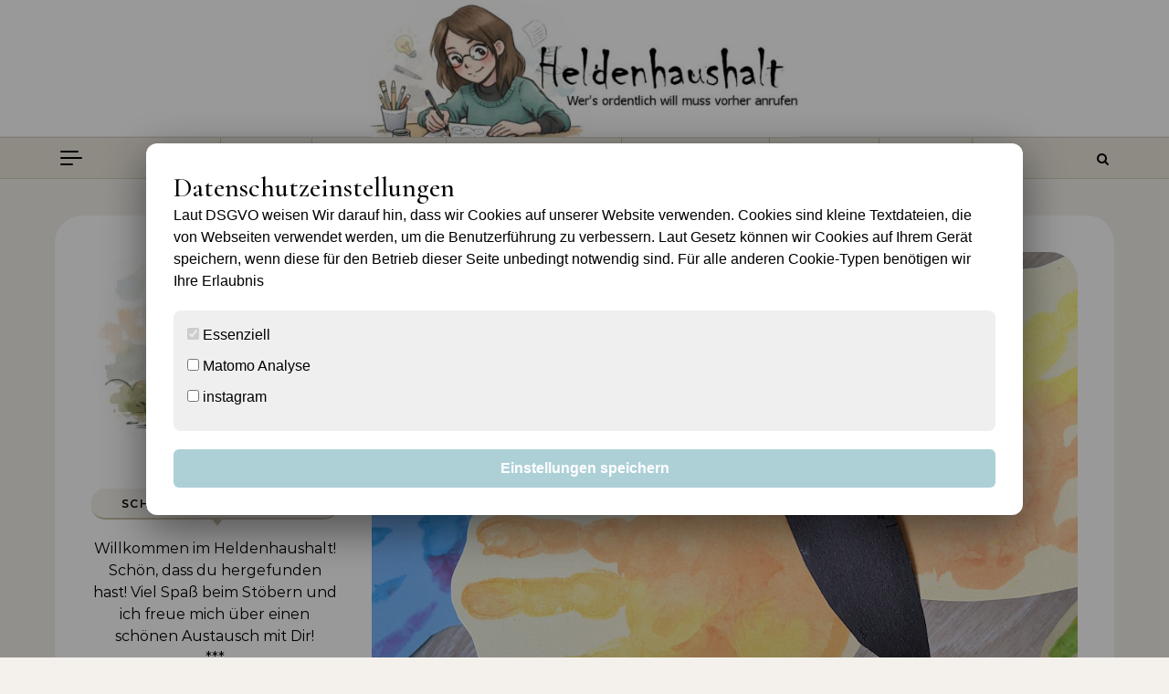

--- FILE ---
content_type: text/html; charset=UTF-8
request_url: https://www.heldenhaushalt.de/sari02/index.php/2020/03/24/creadienstag-schmetterlinge/
body_size: 23467
content:
<!DOCTYPE html>
<html lang="de">
<head>
    <meta charset="UTF-8">
    <meta name="viewport" content="width=device-width, initial-scale=1">
    <link rel="profile" href="http://gmpg.org/xfn/11">
    <meta name='robots' content='index, follow, max-image-preview:large, max-snippet:-1, max-video-preview:-1' />

	<!-- This site is optimized with the Yoast SEO plugin v26.8 - https://yoast.com/product/yoast-seo-wordpress/ -->
	<title>Creadienstag - Schmetterlinge aus Handabdrücken - Heldenhaushalt</title>
	<meta name="description" content="Willkommen zu einem weiteren Creadienstag. So blöd es vielleicht klingen mag, aber durch das &quot;zu Hause bleiben&quot; finden wir wieder mehr Zeit.." />
	<link rel="canonical" href="https://www.heldenhaushalt.de/sari02/index.php/2020/03/24/creadienstag-schmetterlinge/" />
	<meta property="og:locale" content="de_DE" />
	<meta property="og:type" content="article" />
	<meta property="og:title" content="Creadienstag - Schmetterlinge aus Handabdrücken - Heldenhaushalt" />
	<meta property="og:description" content="Willkommen zu einem weiteren Creadienstag. So blöd es vielleicht klingen mag, aber durch das &quot;zu Hause bleiben&quot; finden wir wieder mehr Zeit.." />
	<meta property="og:url" content="https://www.heldenhaushalt.de/sari02/index.php/2020/03/24/creadienstag-schmetterlinge/" />
	<meta property="og:site_name" content="Heldenhaushalt" />
	<meta property="article:published_time" content="2020-03-24T07:35:00+00:00" />
	<meta property="og:image" content="https://www.heldenhaushalt.de/sari02/wp-content/uploads/2020/03/schmett01.jpg" />
	<meta property="og:image:width" content="1000" />
	<meta property="og:image:height" content="753" />
	<meta property="og:image:type" content="image/jpeg" />
	<meta name="author" content="Sari" />
	<meta name="twitter:card" content="summary_large_image" />
	<meta name="twitter:creator" content="@Heldenhaushalt" />
	<meta name="twitter:site" content="@Heldenhaushalt" />
	<meta name="twitter:label1" content="Verfasst von" />
	<meta name="twitter:data1" content="Sari" />
	<meta name="twitter:label2" content="Geschätzte Lesezeit" />
	<meta name="twitter:data2" content="3 Minuten" />
	<script type="application/ld+json" class="yoast-schema-graph">{"@context":"https://schema.org","@graph":[{"@type":"Article","@id":"https://www.heldenhaushalt.de/sari02/index.php/2020/03/24/creadienstag-schmetterlinge/#article","isPartOf":{"@id":"https://www.heldenhaushalt.de/sari02/index.php/2020/03/24/creadienstag-schmetterlinge/"},"author":{"name":"Sari","@id":"https://www.heldenhaushalt.de/sari02/#/schema/person/a1cc69f42a01f412eb62c151353814f6"},"headline":"Creadienstag &#8211; Schmetterlinge aus Handabdr&#252;cken","datePublished":"2020-03-24T07:35:00+00:00","mainEntityOfPage":{"@id":"https://www.heldenhaushalt.de/sari02/index.php/2020/03/24/creadienstag-schmetterlinge/"},"wordCount":576,"commentCount":1,"publisher":{"@id":"https://www.heldenhaushalt.de/sari02/#/schema/person/a1cc69f42a01f412eb62c151353814f6"},"image":{"@id":"https://www.heldenhaushalt.de/sari02/index.php/2020/03/24/creadienstag-schmetterlinge/#primaryimage"},"thumbnailUrl":"https://www.heldenhaushalt.de/sari02/wp-content/uploads/2020/03/schmett01.jpg","keywords":["Basteln","Basteln mit Kinder","DIY","Handabdrücke","Kleben","Kreativ","Kreativ mit Kindern","Pappe","Schneiden"],"articleSection":["DIY","Featured","Kreativ"],"inLanguage":"de","potentialAction":[{"@type":"CommentAction","name":"Comment","target":["https://www.heldenhaushalt.de/sari02/index.php/2020/03/24/creadienstag-schmetterlinge/#respond"]}]},{"@type":"WebPage","@id":"https://www.heldenhaushalt.de/sari02/index.php/2020/03/24/creadienstag-schmetterlinge/","url":"https://www.heldenhaushalt.de/sari02/index.php/2020/03/24/creadienstag-schmetterlinge/","name":"Creadienstag - Schmetterlinge aus Handabdrücken - Heldenhaushalt","isPartOf":{"@id":"https://www.heldenhaushalt.de/sari02/#website"},"primaryImageOfPage":{"@id":"https://www.heldenhaushalt.de/sari02/index.php/2020/03/24/creadienstag-schmetterlinge/#primaryimage"},"image":{"@id":"https://www.heldenhaushalt.de/sari02/index.php/2020/03/24/creadienstag-schmetterlinge/#primaryimage"},"thumbnailUrl":"https://www.heldenhaushalt.de/sari02/wp-content/uploads/2020/03/schmett01.jpg","datePublished":"2020-03-24T07:35:00+00:00","description":"Willkommen zu einem weiteren Creadienstag. So blöd es vielleicht klingen mag, aber durch das \"zu Hause bleiben\" finden wir wieder mehr Zeit..","breadcrumb":{"@id":"https://www.heldenhaushalt.de/sari02/index.php/2020/03/24/creadienstag-schmetterlinge/#breadcrumb"},"inLanguage":"de","potentialAction":[{"@type":"ReadAction","target":["https://www.heldenhaushalt.de/sari02/index.php/2020/03/24/creadienstag-schmetterlinge/"]}]},{"@type":"ImageObject","inLanguage":"de","@id":"https://www.heldenhaushalt.de/sari02/index.php/2020/03/24/creadienstag-schmetterlinge/#primaryimage","url":"https://www.heldenhaushalt.de/sari02/wp-content/uploads/2020/03/schmett01.jpg","contentUrl":"https://www.heldenhaushalt.de/sari02/wp-content/uploads/2020/03/schmett01.jpg","width":1000,"height":753,"caption":"Creadienstag"},{"@type":"BreadcrumbList","@id":"https://www.heldenhaushalt.de/sari02/index.php/2020/03/24/creadienstag-schmetterlinge/#breadcrumb","itemListElement":[{"@type":"ListItem","position":1,"name":"Startseite","item":"https://www.heldenhaushalt.de/sari02/"},{"@type":"ListItem","position":2,"name":"Creadienstag &#8211; Schmetterlinge aus Handabdr&#252;cken"}]},{"@type":"WebSite","@id":"https://www.heldenhaushalt.de/sari02/#website","url":"https://www.heldenhaushalt.de/sari02/","name":"Heldenhaushalt","description":"","publisher":{"@id":"https://www.heldenhaushalt.de/sari02/#/schema/person/a1cc69f42a01f412eb62c151353814f6"},"potentialAction":[{"@type":"SearchAction","target":{"@type":"EntryPoint","urlTemplate":"https://www.heldenhaushalt.de/sari02/?s={search_term_string}"},"query-input":{"@type":"PropertyValueSpecification","valueRequired":true,"valueName":"search_term_string"}}],"inLanguage":"de"},{"@type":["Person","Organization"],"@id":"https://www.heldenhaushalt.de/sari02/#/schema/person/a1cc69f42a01f412eb62c151353814f6","name":"Sari","image":{"@type":"ImageObject","inLanguage":"de","@id":"https://www.heldenhaushalt.de/sari02/#/schema/person/image/","url":"https://www.heldenhaushalt.de/sari02/wp-content/uploads/2019/02/sari-april2018.png","contentUrl":"https://www.heldenhaushalt.de/sari02/wp-content/uploads/2019/02/sari-april2018.png","width":500,"height":500,"caption":"Sari"},"logo":{"@id":"https://www.heldenhaushalt.de/sari02/#/schema/person/image/"},"description":"Frau Mondgras – Das bin ich, Sari. Gerne auch als Sari Mondgras bekannt und im Internet zu finden. 2-Fach-Mutter, Heldenehefrau, Kreativling, Harmoniesüchtig und ständig auf der Suche nach Glück. Ich komme aus Berlin, bin hier aufgewachsen und lebe hier seit ich denken kann.","sameAs":["https://www.instagram.com/heldenhaushalt/"],"url":"https://www.heldenhaushalt.de/sari02/index.php/author/admin/"}]}</script>
	<!-- / Yoast SEO plugin. -->


<link rel="alternate" type="application/rss+xml" title="Heldenhaushalt &raquo; Feed" href="https://www.heldenhaushalt.de/sari02/index.php/feed/" />
<link rel="alternate" type="application/rss+xml" title="Heldenhaushalt &raquo; Kommentar-Feed" href="https://www.heldenhaushalt.de/sari02/index.php/comments/feed/" />
<link rel="alternate" type="application/rss+xml" title="Heldenhaushalt &raquo; Kommentar-Feed zu Creadienstag &#8211; Schmetterlinge aus Handabdr&#252;cken" href="https://www.heldenhaushalt.de/sari02/index.php/2020/03/24/creadienstag-schmetterlinge/feed/" />
<link rel="alternate" title="oEmbed (JSON)" type="application/json+oembed" href="https://www.heldenhaushalt.de/sari02/index.php/wp-json/oembed/1.0/embed?url=https%3A%2F%2Fwww.heldenhaushalt.de%2Fsari02%2Findex.php%2F2020%2F03%2F24%2Fcreadienstag-schmetterlinge%2F" />
<link rel="alternate" title="oEmbed (XML)" type="text/xml+oembed" href="https://www.heldenhaushalt.de/sari02/index.php/wp-json/oembed/1.0/embed?url=https%3A%2F%2Fwww.heldenhaushalt.de%2Fsari02%2Findex.php%2F2020%2F03%2F24%2Fcreadienstag-schmetterlinge%2F&#038;format=xml" />
<style id='wp-img-auto-sizes-contain-inline-css' type='text/css'>
img:is([sizes=auto i],[sizes^="auto," i]){contain-intrinsic-size:3000px 1500px}
/*# sourceURL=wp-img-auto-sizes-contain-inline-css */
</style>
<style id='wp-block-library-inline-css' type='text/css'>
:root{--wp-block-synced-color:#7a00df;--wp-block-synced-color--rgb:122,0,223;--wp-bound-block-color:var(--wp-block-synced-color);--wp-editor-canvas-background:#ddd;--wp-admin-theme-color:#007cba;--wp-admin-theme-color--rgb:0,124,186;--wp-admin-theme-color-darker-10:#006ba1;--wp-admin-theme-color-darker-10--rgb:0,107,160.5;--wp-admin-theme-color-darker-20:#005a87;--wp-admin-theme-color-darker-20--rgb:0,90,135;--wp-admin-border-width-focus:2px}@media (min-resolution:192dpi){:root{--wp-admin-border-width-focus:1.5px}}.wp-element-button{cursor:pointer}:root .has-very-light-gray-background-color{background-color:#eee}:root .has-very-dark-gray-background-color{background-color:#313131}:root .has-very-light-gray-color{color:#eee}:root .has-very-dark-gray-color{color:#313131}:root .has-vivid-green-cyan-to-vivid-cyan-blue-gradient-background{background:linear-gradient(135deg,#00d084,#0693e3)}:root .has-purple-crush-gradient-background{background:linear-gradient(135deg,#34e2e4,#4721fb 50%,#ab1dfe)}:root .has-hazy-dawn-gradient-background{background:linear-gradient(135deg,#faaca8,#dad0ec)}:root .has-subdued-olive-gradient-background{background:linear-gradient(135deg,#fafae1,#67a671)}:root .has-atomic-cream-gradient-background{background:linear-gradient(135deg,#fdd79a,#004a59)}:root .has-nightshade-gradient-background{background:linear-gradient(135deg,#330968,#31cdcf)}:root .has-midnight-gradient-background{background:linear-gradient(135deg,#020381,#2874fc)}:root{--wp--preset--font-size--normal:16px;--wp--preset--font-size--huge:42px}.has-regular-font-size{font-size:1em}.has-larger-font-size{font-size:2.625em}.has-normal-font-size{font-size:var(--wp--preset--font-size--normal)}.has-huge-font-size{font-size:var(--wp--preset--font-size--huge)}.has-text-align-center{text-align:center}.has-text-align-left{text-align:left}.has-text-align-right{text-align:right}.has-fit-text{white-space:nowrap!important}#end-resizable-editor-section{display:none}.aligncenter{clear:both}.items-justified-left{justify-content:flex-start}.items-justified-center{justify-content:center}.items-justified-right{justify-content:flex-end}.items-justified-space-between{justify-content:space-between}.screen-reader-text{border:0;clip-path:inset(50%);height:1px;margin:-1px;overflow:hidden;padding:0;position:absolute;width:1px;word-wrap:normal!important}.screen-reader-text:focus{background-color:#ddd;clip-path:none;color:#444;display:block;font-size:1em;height:auto;left:5px;line-height:normal;padding:15px 23px 14px;text-decoration:none;top:5px;width:auto;z-index:100000}html :where(.has-border-color){border-style:solid}html :where([style*=border-top-color]){border-top-style:solid}html :where([style*=border-right-color]){border-right-style:solid}html :where([style*=border-bottom-color]){border-bottom-style:solid}html :where([style*=border-left-color]){border-left-style:solid}html :where([style*=border-width]){border-style:solid}html :where([style*=border-top-width]){border-top-style:solid}html :where([style*=border-right-width]){border-right-style:solid}html :where([style*=border-bottom-width]){border-bottom-style:solid}html :where([style*=border-left-width]){border-left-style:solid}html :where(img[class*=wp-image-]){height:auto;max-width:100%}:where(figure){margin:0 0 1em}html :where(.is-position-sticky){--wp-admin--admin-bar--position-offset:var(--wp-admin--admin-bar--height,0px)}@media screen and (max-width:600px){html :where(.is-position-sticky){--wp-admin--admin-bar--position-offset:0px}}

/*# sourceURL=wp-block-library-inline-css */
</style><style id='global-styles-inline-css' type='text/css'>
:root{--wp--preset--aspect-ratio--square: 1;--wp--preset--aspect-ratio--4-3: 4/3;--wp--preset--aspect-ratio--3-4: 3/4;--wp--preset--aspect-ratio--3-2: 3/2;--wp--preset--aspect-ratio--2-3: 2/3;--wp--preset--aspect-ratio--16-9: 16/9;--wp--preset--aspect-ratio--9-16: 9/16;--wp--preset--color--black: #000000;--wp--preset--color--cyan-bluish-gray: #abb8c3;--wp--preset--color--white: #ffffff;--wp--preset--color--pale-pink: #f78da7;--wp--preset--color--vivid-red: #cf2e2e;--wp--preset--color--luminous-vivid-orange: #ff6900;--wp--preset--color--luminous-vivid-amber: #fcb900;--wp--preset--color--light-green-cyan: #7bdcb5;--wp--preset--color--vivid-green-cyan: #00d084;--wp--preset--color--pale-cyan-blue: #8ed1fc;--wp--preset--color--vivid-cyan-blue: #0693e3;--wp--preset--color--vivid-purple: #9b51e0;--wp--preset--gradient--vivid-cyan-blue-to-vivid-purple: linear-gradient(135deg,rgb(6,147,227) 0%,rgb(155,81,224) 100%);--wp--preset--gradient--light-green-cyan-to-vivid-green-cyan: linear-gradient(135deg,rgb(122,220,180) 0%,rgb(0,208,130) 100%);--wp--preset--gradient--luminous-vivid-amber-to-luminous-vivid-orange: linear-gradient(135deg,rgb(252,185,0) 0%,rgb(255,105,0) 100%);--wp--preset--gradient--luminous-vivid-orange-to-vivid-red: linear-gradient(135deg,rgb(255,105,0) 0%,rgb(207,46,46) 100%);--wp--preset--gradient--very-light-gray-to-cyan-bluish-gray: linear-gradient(135deg,rgb(238,238,238) 0%,rgb(169,184,195) 100%);--wp--preset--gradient--cool-to-warm-spectrum: linear-gradient(135deg,rgb(74,234,220) 0%,rgb(151,120,209) 20%,rgb(207,42,186) 40%,rgb(238,44,130) 60%,rgb(251,105,98) 80%,rgb(254,248,76) 100%);--wp--preset--gradient--blush-light-purple: linear-gradient(135deg,rgb(255,206,236) 0%,rgb(152,150,240) 100%);--wp--preset--gradient--blush-bordeaux: linear-gradient(135deg,rgb(254,205,165) 0%,rgb(254,45,45) 50%,rgb(107,0,62) 100%);--wp--preset--gradient--luminous-dusk: linear-gradient(135deg,rgb(255,203,112) 0%,rgb(199,81,192) 50%,rgb(65,88,208) 100%);--wp--preset--gradient--pale-ocean: linear-gradient(135deg,rgb(255,245,203) 0%,rgb(182,227,212) 50%,rgb(51,167,181) 100%);--wp--preset--gradient--electric-grass: linear-gradient(135deg,rgb(202,248,128) 0%,rgb(113,206,126) 100%);--wp--preset--gradient--midnight: linear-gradient(135deg,rgb(2,3,129) 0%,rgb(40,116,252) 100%);--wp--preset--font-size--small: 13px;--wp--preset--font-size--medium: 20px;--wp--preset--font-size--large: 36px;--wp--preset--font-size--x-large: 42px;--wp--preset--spacing--20: 0.44rem;--wp--preset--spacing--30: 0.67rem;--wp--preset--spacing--40: 1rem;--wp--preset--spacing--50: 1.5rem;--wp--preset--spacing--60: 2.25rem;--wp--preset--spacing--70: 3.38rem;--wp--preset--spacing--80: 5.06rem;--wp--preset--shadow--natural: 6px 6px 9px rgba(0, 0, 0, 0.2);--wp--preset--shadow--deep: 12px 12px 50px rgba(0, 0, 0, 0.4);--wp--preset--shadow--sharp: 6px 6px 0px rgba(0, 0, 0, 0.2);--wp--preset--shadow--outlined: 6px 6px 0px -3px rgb(255, 255, 255), 6px 6px rgb(0, 0, 0);--wp--preset--shadow--crisp: 6px 6px 0px rgb(0, 0, 0);}:where(.is-layout-flex){gap: 0.5em;}:where(.is-layout-grid){gap: 0.5em;}body .is-layout-flex{display: flex;}.is-layout-flex{flex-wrap: wrap;align-items: center;}.is-layout-flex > :is(*, div){margin: 0;}body .is-layout-grid{display: grid;}.is-layout-grid > :is(*, div){margin: 0;}:where(.wp-block-columns.is-layout-flex){gap: 2em;}:where(.wp-block-columns.is-layout-grid){gap: 2em;}:where(.wp-block-post-template.is-layout-flex){gap: 1.25em;}:where(.wp-block-post-template.is-layout-grid){gap: 1.25em;}.has-black-color{color: var(--wp--preset--color--black) !important;}.has-cyan-bluish-gray-color{color: var(--wp--preset--color--cyan-bluish-gray) !important;}.has-white-color{color: var(--wp--preset--color--white) !important;}.has-pale-pink-color{color: var(--wp--preset--color--pale-pink) !important;}.has-vivid-red-color{color: var(--wp--preset--color--vivid-red) !important;}.has-luminous-vivid-orange-color{color: var(--wp--preset--color--luminous-vivid-orange) !important;}.has-luminous-vivid-amber-color{color: var(--wp--preset--color--luminous-vivid-amber) !important;}.has-light-green-cyan-color{color: var(--wp--preset--color--light-green-cyan) !important;}.has-vivid-green-cyan-color{color: var(--wp--preset--color--vivid-green-cyan) !important;}.has-pale-cyan-blue-color{color: var(--wp--preset--color--pale-cyan-blue) !important;}.has-vivid-cyan-blue-color{color: var(--wp--preset--color--vivid-cyan-blue) !important;}.has-vivid-purple-color{color: var(--wp--preset--color--vivid-purple) !important;}.has-black-background-color{background-color: var(--wp--preset--color--black) !important;}.has-cyan-bluish-gray-background-color{background-color: var(--wp--preset--color--cyan-bluish-gray) !important;}.has-white-background-color{background-color: var(--wp--preset--color--white) !important;}.has-pale-pink-background-color{background-color: var(--wp--preset--color--pale-pink) !important;}.has-vivid-red-background-color{background-color: var(--wp--preset--color--vivid-red) !important;}.has-luminous-vivid-orange-background-color{background-color: var(--wp--preset--color--luminous-vivid-orange) !important;}.has-luminous-vivid-amber-background-color{background-color: var(--wp--preset--color--luminous-vivid-amber) !important;}.has-light-green-cyan-background-color{background-color: var(--wp--preset--color--light-green-cyan) !important;}.has-vivid-green-cyan-background-color{background-color: var(--wp--preset--color--vivid-green-cyan) !important;}.has-pale-cyan-blue-background-color{background-color: var(--wp--preset--color--pale-cyan-blue) !important;}.has-vivid-cyan-blue-background-color{background-color: var(--wp--preset--color--vivid-cyan-blue) !important;}.has-vivid-purple-background-color{background-color: var(--wp--preset--color--vivid-purple) !important;}.has-black-border-color{border-color: var(--wp--preset--color--black) !important;}.has-cyan-bluish-gray-border-color{border-color: var(--wp--preset--color--cyan-bluish-gray) !important;}.has-white-border-color{border-color: var(--wp--preset--color--white) !important;}.has-pale-pink-border-color{border-color: var(--wp--preset--color--pale-pink) !important;}.has-vivid-red-border-color{border-color: var(--wp--preset--color--vivid-red) !important;}.has-luminous-vivid-orange-border-color{border-color: var(--wp--preset--color--luminous-vivid-orange) !important;}.has-luminous-vivid-amber-border-color{border-color: var(--wp--preset--color--luminous-vivid-amber) !important;}.has-light-green-cyan-border-color{border-color: var(--wp--preset--color--light-green-cyan) !important;}.has-vivid-green-cyan-border-color{border-color: var(--wp--preset--color--vivid-green-cyan) !important;}.has-pale-cyan-blue-border-color{border-color: var(--wp--preset--color--pale-cyan-blue) !important;}.has-vivid-cyan-blue-border-color{border-color: var(--wp--preset--color--vivid-cyan-blue) !important;}.has-vivid-purple-border-color{border-color: var(--wp--preset--color--vivid-purple) !important;}.has-vivid-cyan-blue-to-vivid-purple-gradient-background{background: var(--wp--preset--gradient--vivid-cyan-blue-to-vivid-purple) !important;}.has-light-green-cyan-to-vivid-green-cyan-gradient-background{background: var(--wp--preset--gradient--light-green-cyan-to-vivid-green-cyan) !important;}.has-luminous-vivid-amber-to-luminous-vivid-orange-gradient-background{background: var(--wp--preset--gradient--luminous-vivid-amber-to-luminous-vivid-orange) !important;}.has-luminous-vivid-orange-to-vivid-red-gradient-background{background: var(--wp--preset--gradient--luminous-vivid-orange-to-vivid-red) !important;}.has-very-light-gray-to-cyan-bluish-gray-gradient-background{background: var(--wp--preset--gradient--very-light-gray-to-cyan-bluish-gray) !important;}.has-cool-to-warm-spectrum-gradient-background{background: var(--wp--preset--gradient--cool-to-warm-spectrum) !important;}.has-blush-light-purple-gradient-background{background: var(--wp--preset--gradient--blush-light-purple) !important;}.has-blush-bordeaux-gradient-background{background: var(--wp--preset--gradient--blush-bordeaux) !important;}.has-luminous-dusk-gradient-background{background: var(--wp--preset--gradient--luminous-dusk) !important;}.has-pale-ocean-gradient-background{background: var(--wp--preset--gradient--pale-ocean) !important;}.has-electric-grass-gradient-background{background: var(--wp--preset--gradient--electric-grass) !important;}.has-midnight-gradient-background{background: var(--wp--preset--gradient--midnight) !important;}.has-small-font-size{font-size: var(--wp--preset--font-size--small) !important;}.has-medium-font-size{font-size: var(--wp--preset--font-size--medium) !important;}.has-large-font-size{font-size: var(--wp--preset--font-size--large) !important;}.has-x-large-font-size{font-size: var(--wp--preset--font-size--x-large) !important;}
/*# sourceURL=global-styles-inline-css */
</style>

<style id='classic-theme-styles-inline-css' type='text/css'>
/*! This file is auto-generated */
.wp-block-button__link{color:#fff;background-color:#32373c;border-radius:9999px;box-shadow:none;text-decoration:none;padding:calc(.667em + 2px) calc(1.333em + 2px);font-size:1.125em}.wp-block-file__button{background:#32373c;color:#fff;text-decoration:none}
/*# sourceURL=/wp-includes/css/classic-themes.min.css */
</style>
<link rel='stylesheet' id='wp-polls-css' href='https://www.heldenhaushalt.de/sari02/wp-content/plugins/wp-polls/polls-css.css?ver=2.77.3' type='text/css' media='all' />
<style id='wp-polls-inline-css' type='text/css'>
.wp-polls .pollbar {
	margin: 1px;
	font-size: 6px;
	line-height: 8px;
	height: 8px;
	background-image: url('https://www.heldenhaushalt.de/sari02/wp-content/plugins/wp-polls/images/default/pollbg.gif');
	border: 1px solid #c8c8c8;
}

/*# sourceURL=wp-polls-inline-css */
</style>
<link rel='stylesheet' id='graceful-style-css' href='https://www.heldenhaushalt.de/sari02/wp-content/themes/graceful/style.css?ver=6.9' type='text/css' media='all' />
<style id='graceful-style-inline-css' type='text/css'>
 .wrapped-content { max-width: 1160px; } .sidebar-slide-menu { width: 340px; left: -340px; padding: 85px 35px 0px; } .sidebar-left, .sidebar-right { width: 307px; } [data-layout*="rightsidebar"] .content-wrap, [data-layout*="leftsidebar"] .content-wrap { width: calc(100% - 307px); width: -webkit-calc(100% - 307px); } [data-layout*="leftrightsidebar"] .content-wrap { width: calc(100% - 614px); width: -webkit-calc(100% - 614px); } [data-layout*="fullwidth"] .content-wrap { width: 100%; } #top-navigation > div, #main-navigation > div, #graceful-post-slider.wrapped-content, #special-links, .main-content, .site-footer-wrap { padding-left: 40px; padding-right: 40px; } body { background-color: #ffffff; } .graceful-loading-wrap { background-color: #ffffff; } .site-branding a { background-color: transparent !important; } .site-branding a { color: #000000; background: #ffffff; } .entry-header { background-color: #ffffff; } #special-links h4 { background-color: rgba(241,241,241, 0.85); color: #000000; } #main-navigation a, #main-navigation i, #main-navigation #s { color: #000000; } .main-navigation-sidebar span, .sidebar-slide-menu-close-btn span { background-color: #000000; } #main-navigation a:hover, #main-navigation i:hover, #main-navigation li.current-menu-item > a, #main-navigation li.current-menu-ancestor > a, #main-navigation .sub-menu li.current-menu-item > a, #main-navigation .sub-menu li.current-menu-ancestor> a { color: #010101; } .main-navigation-sidebar:hover span { background-color: #010101; } #site-menu .sub-menu, #site-menu .sub-menu a { background-color: #f1f1f1; border-color: rgba(0,0,0, 0.1); } #main-navigation #s { background-color: #f1f1f1; } #main-navigation #s::-webkit-input-placeholder { /* Chrome/Opera/Safari */ color: rgba(0,0,0, 0.7); } #main-navigation #s::-moz-placeholder { /* Firefox 19+ */ color: rgba(0,0,0, 0.7); } #main-navigation #s:-ms-input-placeholder { /* IE 10+ */ color: rgba(0,0,0, 0.7); } #main-navigation #s:-moz-placeholder { /* Firefox 18- */ color: rgba(0,0,0, 0.7); } /* Background Color */ .sidebar-slide-menu, #special-links, .main-content, #graceful-post-slider, #primary select, #primary input, #primary textarea { background-color: #ffffff; } /* Text Color */ #primary, #primary select, #primary input, #primary textarea, #primary .post-author a, #primary .graceful-widget a, #primary .comment-author { color: #010101; } /* Title Color */ #primary h1 a, #primary h1, #primary h2, #primary h3, #primary h4, #primary h5, #primary h6, .post-page-content > p:first-child:first-letter, #primary .author-info h4 a, #primary .related-posts h4 a, #primary .content-pagination .previous-page a, #primary .content-pagination .next-page a, blockquote, #primary .post-share a { color: #030303; } #primary h1 a:hover { color: rgba(3,3,3, 0.75); } /* Meta Tags */ #primary .post-date, #primary .post-comments, #primary .post-author, #primary .related-post-date, #primary .comment-meta a, #primary .author-share a, #primary .post-tags a, #primary .tagcloud a, .widget_categories li, .widget_archive li, .ahse-subscribe-box p, .rpwwt-post-author, .rpwwt-post-categories, .rpwwt-post-date, .rpwwt-post-comments-number { color: #a1a1a1; } #primary input::-webkit-input-placeholder { /* Chrome/Opera/Safari */ color: #a1a1a1; } #primary input::-moz-placeholder { /* Firefox 19+ */ color: #a1a1a1; } #primary input:-ms-input-placeholder { /* IE 10+ */ color: #a1a1a1; } #primary input:-moz-placeholder { /* Firefox 18- */ color: #a1a1a1; } /* Brand Colors */ aside a, #primary a, .post-categories { color: #010101; } .ps-container > .ps-scrollbar-y-rail > .ps-scrollbar-y { background: #010101; } #primary a:hover { color: rgba(1,1,1, 0.8); } blockquote { border-color: #010101; } /* Selection Color */ ::-moz-selection { color: #ffffff; background: #010101; } ::selection { color: #ffffff; background: #010101; } /* Border Colors */ #primary .post-footer, #primary .author-info, #primary .entry-comments, #primary .graceful-widget li, #primary #wp-calendar, #primary #wp-calendar caption, #primary #wp-calendar tbody td, #primary .widget_nav_menu li a, #primary .tagcloud a, #primary select, #primary input, #primary textarea, .widget-title h2:before, .widget-title h2:after, .post-tags a, .gallery-caption, .wp-caption-text, table tr, table th, table td, pre { border-color: #e8e8e8; } /* Related-posts */ #primary .related-posts { border-bottom: 1px solid; border-top: 1px solid; padding: 27px 0 33px; border-color: #e8e8e8; } .related-posts h3 { font-family: 'Montserrat', sans-serif; font-size: 14px; font-weight: 600; letter-spacing: 2px; line-height: 1; margin-bottom: 19px; text-align: center; text-transform: uppercase; } .related-posts h4 { margin-top: 8px; } .related-posts h4 a { font-size: 18px; letter-spacing: 0.5px; } .related-posts section { float: left; margin-right: 23px; width: calc((100% - (2 * 23px)) / 3); width: -webkit-calc((100% - (2 * 23px)) / 3); } .related-posts section:last-of-type { margin-right: 0 !important; } .related-posts section > a { display: block; height: 130px; overflow: hidden; } .related-post-date { font-size: 11px; } hr { background-color: #e8e8e8; } /* Button Colors */ .widget_search i, .widget_search #searchsubmit, .post-navigation i, #primary .submit, #primary .content-pagination.numeric a, #primary .content-pagination.load-more a, #primary .graceful-subscribe-box input[type="submit"], #primary .widget_wysija input[type="submit"], #primary .post-password-form input[type="submit"], #primary .wpcf7 [type="submit"] { color: #ffffff; background-color: #555555; } .post-navigation i:hover, #primary .submit:hover, #primary .content-pagination.numeric a:hover, #primary .content-pagination.numeric span, #primary .content-pagination.load-more a:hover, #primary .graceful-subscribe-box input[type="submit"]:hover, #primary .widget_wysija input[type="submit"]:hover, #primary .post-password-form input[type="submit"]:hover, #primary .wpcf7 [type="submit"]:hover { color: #ffffff; background-color: #010101; } /* Image Overlay Color */ .image-overlay, #infinite-scrolling, #primary h4.image-overlay { color: #ffffff; background-color: rgba(0,0,0, 0.3); } .image-overlay a, .graceful-post-slider .prev-arrow, .graceful-post-slider .next-arrow, #primary .image-overlay a, #graceful-post-slider .slick-arrow, #graceful-post-slider .slider-dots { color: #ffffff; } .slide-caption { background: rgba(255,255,255, 0.95); } #graceful-post-slider .slick-active { background: #ffffff; } #site-footer, #site-footer select, #site-footer input, #site-footer textarea { background-color: #f6f6f6; color: #333333; } #site-footer, #site-footer a, #site-footer select, #site-footer input, #site-footer textarea { color: #333333; } #site-footer #s::-webkit-input-placeholder { /* Chrome/Opera/Safari */ color: #333333; } #site-footer #s::-moz-placeholder { /* Firefox 19+ */ color: #333333; } #site-footer #s:-ms-input-placeholder { /* IE 10+ */ color: #333333; } #site-footer #s:-moz-placeholder { /* Firefox 18- */ color: #333333; } /* Footer Title Color */ #site-footer h1, #site-footer h2, #site-footer h3, #site-footer h4, #site-footer h5, #site-footer h6 { color: #111111; } #site-footer a:hover { color: #010101; } /* Footer Border Color*/ #site-footer a, #site-footer .graceful-widget li, #site-footer #wp-calendar, #site-footer #wp-calendar caption, #site-footer #wp-calendar tbody td, #site-footer .widget_nav_menu li a, #site-footer select, #site-footer input, #site-footer textarea, #site-footer .widget-title h2:before, #site-footer .widget-title h2:after, .footer-widgets { border-color: #e0dbdb; } #site-footer hr { background-color: #e0dbdb; } .entry-header { background-image:url(); } .logo-img { max-width: 470px; } #main-navigation { text-align: center; } .main-navigation-sidebar { position: absolute; top: 0px; left: 40px; z-index: 1; } .main-navigation-search { position: absolute; top: 0px; right: 40px; z-index: 2; } #graceful-post-slider { padding-top: 40px; } #graceful-post-slider .owl-dots { display: block; padding: 20px 0 0 0; } #graceful-post-slider .owl-nav button { display: inline-block; } #graceful-post-slider .owl-nav { background-color: #f3f3f3; height: 80px; } #graceful-post-slider .owl-stage-outer:after { display: block; } .content-column > li { margin-bottom: 100px; } [data-layout*="rightsidebar"] .sidebar-right { padding-left: 37px; } [data-layout*="leftsidebar"] .sidebar-left { padding-right: 37px; } [data-layout*="leftrightsidebar"] .sidebar-right { padding-left: 37px; } [data-layout*="leftrightsidebar"] .sidebar-left { padding-right: 37px; } .footer-widgets > .graceful-widget { width: 30%; margin-right: 5%; } .footer-widgets > .graceful-widget:nth-child(3n+3) { margin-right: 0; } .footer-widgets > .graceful-widget:nth-child(3n+4) { clear: both; } .footer-copyright { float: right; } .footer-socials { float: left; } .graceful-loading-wrap { height: 100%; left: 0; position: fixed; top: 0; width: 100%; z-index: 100000; } .graceful-loading-wrap > div { left: 50%; position: absolute; top: 50%; -webkit-transform: translate(-50%, -50%); -ms-transform: translate(-50%, -50%); transform: translate(-50%, -50%); } .cssload-container{width:100%;height:36px;text-align:center}.cssload-speeding-wheel{width:36px;height:36px;margin:0 auto;border:2px solid #000000; border-radius:50%;border-left-color:transparent;border-right-color:transparent;animation:cssload-spin 575ms infinite linear;-o-animation:cssload-spin 575ms infinite linear;-ms-animation:cssload-spin 575ms infinite linear;-webkit-animation:cssload-spin 575ms infinite linear;-moz-animation:cssload-spin 575ms infinite linear}@keyframes cssload-spin{100%{transform:rotate(360deg);transform:rotate(360deg)}}@-o-keyframes cssload-spin{100%{-o-transform:rotate(360deg);transform:rotate(360deg)}}@-ms-keyframes cssload-spin{100%{-ms-transform:rotate(360deg);transform:rotate(360deg)}}@-webkit-keyframes cssload-spin{100%{-webkit-transform:rotate(360deg);transform:rotate(360deg)}}@-moz-keyframes cssload-spin{100%{-moz-transform:rotate(360deg);transform:rotate(360deg)}} 
/*# sourceURL=graceful-style-inline-css */
</style>
<link rel='stylesheet' id='graceful-halo-blog-style-css' href='https://www.heldenhaushalt.de/sari02/wp-content/themes/graceful-halo-blog/style.css?ver=1.0.0' type='text/css' media='all' />
<link rel='stylesheet' id='minimalist-stories-fonts-css' href='https://www.heldenhaushalt.de/sari02/wp-content/fonts/e2980201b6bce853cc79c65a486f7a43.css?ver=1.0' type='text/css' media='all' />
<link rel='stylesheet' id='graceful-fontawesome-css' href='https://www.heldenhaushalt.de/sari02/wp-content/themes/graceful/assets/css/font-awesome.css?ver=6.9' type='text/css' media='all' />
<link rel='stylesheet' id='graceful-google-fonts-css' href='https://www.heldenhaushalt.de/sari02/wp-content/themes/graceful/assets/css/google-fonts.css?ver=6.9' type='text/css' media='all' />
<link rel='stylesheet' id='graceful-woocommerce-css' href='https://www.heldenhaushalt.de/sari02/wp-content/themes/graceful/assets/css/woocommerce.css?ver=6.9' type='text/css' media='all' />
<link rel='stylesheet' id='wpgdprc-front-css-css' href='https://www.heldenhaushalt.de/sari02/wp-content/plugins/wp-gdpr-compliance/Assets/css/front.css?ver=1706604350' type='text/css' media='all' />
<style id='wpgdprc-front-css-inline-css' type='text/css'>
:root{--wp-gdpr--bar--background-color: #000000;--wp-gdpr--bar--color: #ffffff;--wp-gdpr--button--background-color: #000000;--wp-gdpr--button--background-color--darken: #000000;--wp-gdpr--button--color: #ffffff;}
/*# sourceURL=wpgdprc-front-css-inline-css */
</style>
<script type="text/javascript" async src="https://www.heldenhaushalt.de/sari02/wp-content/plugins/burst-statistics/helpers/timeme/timeme.min.js?ver=1761114511" id="burst-timeme-js"></script>
<script type="text/javascript" id="burst-js-extra">
/* <![CDATA[ */
var burst = {"tracking":{"isInitialHit":true,"lastUpdateTimestamp":0,"beacon_url":"https://www.heldenhaushalt.de/sari02/wp-content/plugins/burst-statistics/endpoint.php","ajaxUrl":"https://www.heldenhaushalt.de/sari02/wp-admin/admin-ajax.php"},"options":{"cookieless":0,"pageUrl":"https://www.heldenhaushalt.de/sari02/index.php/2020/03/24/creadienstag-schmetterlinge/","beacon_enabled":1,"do_not_track":0,"enable_turbo_mode":0,"track_url_change":0,"cookie_retention_days":30,"debug":0},"goals":{"completed":[],"scriptUrl":"https://www.heldenhaushalt.de/sari02/wp-content/plugins/burst-statistics//assets/js/build/burst-goals.js?v=1761114511","active":[{"ID":"1","title":"Standard-Ziel","type":"clicks","status":"active","server_side":"0","url":"*","conversion_metric":"visitors","date_created":"1739862738","date_start":"1740645176","date_end":"0","attribute":"class","attribute_value":"","hook":"","selector":""}]},"cache":{"uid":null,"fingerprint":null,"isUserAgent":null,"isDoNotTrack":null,"useCookies":null}};
//# sourceURL=burst-js-extra
/* ]]> */
</script>
<script type="text/javascript" async src="https://www.heldenhaushalt.de/sari02/wp-content/plugins/burst-statistics/assets/js/build/burst.min.js?ver=1761114511" id="burst-js"></script>
<script type="text/javascript" src="https://www.heldenhaushalt.de/sari02/wp-includes/js/jquery/jquery.min.js?ver=3.7.1" id="jquery-core-js"></script>
<script type="text/javascript" src="https://www.heldenhaushalt.de/sari02/wp-includes/js/jquery/jquery-migrate.min.js?ver=3.4.1" id="jquery-migrate-js"></script>
<script type="text/javascript" id="wpgdprc-front-js-js-extra">
/* <![CDATA[ */
var wpgdprcFront = {"ajaxUrl":"https://www.heldenhaushalt.de/sari02/wp-admin/admin-ajax.php","ajaxNonce":"a1333ffcc1","ajaxArg":"security","pluginPrefix":"wpgdprc","blogId":"1","isMultiSite":"","locale":"de_DE","showSignUpModal":"","showFormModal":"","cookieName":"wpgdprc-consent","consentVersion":"","path":"/","prefix":"wpgdprc"};
//# sourceURL=wpgdprc-front-js-js-extra
/* ]]> */
</script>
<script type="text/javascript" src="https://www.heldenhaushalt.de/sari02/wp-content/plugins/wp-gdpr-compliance/Assets/js/front.min.js?ver=1706604350" id="wpgdprc-front-js-js"></script>
<link rel="https://api.w.org/" href="https://www.heldenhaushalt.de/sari02/index.php/wp-json/" /><link rel="alternate" title="JSON" type="application/json" href="https://www.heldenhaushalt.de/sari02/index.php/wp-json/wp/v2/posts/47875" /><link rel="EditURI" type="application/rsd+xml" title="RSD" href="https://www.heldenhaushalt.de/sari02/xmlrpc.php?rsd" />
<meta name="generator" content="WordPress 6.9" />
<link rel='shortlink' href='https://www.heldenhaushalt.de/sari02/?p=47875' />
<script>var _paq = window._paq = window._paq || []; _paq.push(['requireCookieConsent']);</script>
<!-- Matomo -->
<script>
  var _paq = window._paq = window._paq || [];
  /* tracker methods like "setCustomDimension" should be called before "trackPageView" */
  _paq.push(['trackPageView']);
  _paq.push(['enableLinkTracking']);
  (function() {
    var u="https://www.heldenhaushalt.de/analytics/";
    _paq.push(['setTrackerUrl', u+'matomo.php']);
    _paq.push(['setSiteId', '1']);
    var d=document, g=d.createElement('script'), s=d.getElementsByTagName('script')[0];
    g.async=true; g.src=u+'matomo.js'; s.parentNode.insertBefore(g,s);
  })();
</script>
    	<style type="text/css">
			.wptime-plugin-progress-wrap{
				display:block !important;
				max-width:100%;
				background:#eee;
				line-height:1 !important;
				position:relative !important;
									box-shadow: 0px  0px 5px 1px rgba(0, 0, 0, 0.03) inset !important;
					-moz-box-shadow: 0px  0px 5px 1px rgba(0, 0, 0, 0.03) inset !important;
					-webkit-box-shadow: 0px  0px 5px 1px rgba(0, 0, 0, 0.03) inset !important;
							}

			.wptime-plugin-progress-bar{
				width:0%;
				display:block !important;
				background:#bbb;
				height:30px !important;
				box-sizing:border-box !important;
				-webkit-box-sizing:border-box !important;
				-moz-box-sizing:border-box !important;
			}

			.wptime-plugin-progress-wrap span{
				position:absolute !important;
				left:10px !important;
				top:10px !important;
				font-size:12px !important;
				color:#fff;
				line-height:1 !important;
							}
			
			@media all and (max-width: 768px){
				.wptime-plugin-progress-wrap{
					max-width:100% !important;
				}
			}
		</style>
    <link rel="pingback" href="https://www.heldenhaushalt.de/sari02/xmlrpc.php"><style type="text/css">.recentcomments a{display:inline !important;padding:0 !important;margin:0 !important;}</style><link rel="icon" href="https://www.heldenhaushalt.de/sari02/wp-content/uploads/2016/11/cropped-schlicht-ava-150x150.jpg" sizes="32x32" />
<link rel="icon" href="https://www.heldenhaushalt.de/sari02/wp-content/uploads/2016/11/cropped-schlicht-ava-300x300.jpg" sizes="192x192" />
<link rel="apple-touch-icon" href="https://www.heldenhaushalt.de/sari02/wp-content/uploads/2016/11/cropped-schlicht-ava-300x300.jpg" />
<meta name="msapplication-TileImage" content="https://www.heldenhaushalt.de/sari02/wp-content/uploads/2016/11/cropped-schlicht-ava-300x300.jpg" />
<link rel='stylesheet' id='sli-common-vendors-css' href='https://www.heldenhaushalt.de/sari02/wp-content/plugins/spotlight-social-photo-feeds/ui/dist/styles/common-vendors.css?ver=1.7.4' type='text/css' media='all' />
<link rel='stylesheet' id='sli-common-css' href='https://www.heldenhaushalt.de/sari02/wp-content/plugins/spotlight-social-photo-feeds/ui/dist/styles/common.css?ver=1.7.4' type='text/css' media='all' />
<link rel='stylesheet' id='sli-feed-css' href='https://www.heldenhaushalt.de/sari02/wp-content/plugins/spotlight-social-photo-feeds/ui/dist/styles/feed.css?ver=1.7.4' type='text/css' media='all' />
<link rel='stylesheet' id='sli-front-css' href='https://www.heldenhaushalt.de/sari02/wp-content/plugins/spotlight-social-photo-feeds/ui/dist/styles/front-app.css?ver=1.7.4' type='text/css' media='all' />
</head>
<body class="wp-singular post-template-default single single-post postid-47875 single-format-standard wp-custom-logo wp-embed-responsive wp-theme-graceful wp-child-theme-graceful-halo-blog" data-burst_id="47875" data-burst_type="post">
    
	
	
	<a class="skip-link screen-reader-text" href="#primary">Skip to content</a>	

	<div id="site-container">
		<div id="site-header" >
			<div class="entry-header">
		<div class="graceful-wrap-outer">
		<div class="graceful-wrap-inner">
			<div class="site-branding">
											<a href="https://www.heldenhaushalt.de/sari02/" title="Heldenhaushalt" class="logo-img">
					<img src="https://www.heldenhaushalt.de/sari02/wp-content/uploads/2026/01/cropped-header26-2-1.jpg" alt="Heldenhaushalt">
				</a>
			
							<br>
				<p class="site-description"></p>
						</div>
		</div>
		</div>
	</div><div id="main-navigation" class="clear-fix" data-fixed="1">
	<div class="wrapped-content">
		<div class="navigation-search-overlay">
		</div>
		
				<button class="left-menu-toggle-btn">
			<div class="left-menu-icon">
				<span class="icon-line-top"></span>
				<span class="icon-line-mid"></span>
				<span class="icon-line-bot"></span>
			</div>
		</button>
		
		<!-- Menu -->
		<button class="responsive-menu-btn">
			<i class="fa fa-chevron-down"></i>
			<i class="fa fa-times" style="display: none;"></i>
		</button>

		<nav class="site-menu-wrapper"><ul id="site-menu" class=""><li id="menu-item-21522" class="menu-item menu-item-type-custom menu-item-object-custom menu-item-home menu-item-21522"><a href="https://www.heldenhaushalt.de/sari02/">Anfang</a></li>
<li id="menu-item-21523" class="menu-item menu-item-type-post_type menu-item-object-page menu-item-has-children menu-item-21523"><a href="https://www.heldenhaushalt.de/sari02/index.php/eine-seite/" title="https://www.heldenhaushalt.de/sari02/index.php/eine-seite/">&#220;ber mich</a>
<ul class="sub-menu">
	<li id="menu-item-31263" class="menu-item menu-item-type-custom menu-item-object-custom menu-item-31263"><a href="https://www.heldenhaushalt.de/sari02/index.php/eine-seite/">Wer ist Sari?</a></li>
	<li id="menu-item-30781" class="menu-item menu-item-type-post_type menu-item-object-page menu-item-30781"><a href="https://www.heldenhaushalt.de/sari02/index.php/wer-ist-eigentlich-der-heldenhaushalt/">Wer ist der Heldenhaushalt?</a></li>
	<li id="menu-item-21526" class="menu-item menu-item-type-post_type menu-item-object-page menu-item-has-children menu-item-21526"><a href="https://www.heldenhaushalt.de/sari02/index.php/portfolio/">Portfolio</a>
	<ul class="sub-menu">
		<li id="menu-item-21538" class="menu-item menu-item-type-post_type menu-item-object-page menu-item-21538"><a href="https://www.heldenhaushalt.de/sari02/index.php/genaht-fur-die-dame-von-heute/">Gen&#228;hte Sachen f&#252;r den Alltag</a></li>
		<li id="menu-item-21540" class="menu-item menu-item-type-post_type menu-item-object-page menu-item-21540"><a href="https://www.heldenhaushalt.de/sari02/index.php/modebewusst-fur-frau-und-kind/">Gen&#228;hte Kleidung</a></li>
		<li id="menu-item-21537" class="menu-item menu-item-type-post_type menu-item-object-page menu-item-21537"><a href="https://www.heldenhaushalt.de/sari02/index.php/gehakelt-die-nadel-schwingen/">Wollige Sachen</a></li>
		<li id="menu-item-21543" class="menu-item menu-item-type-post_type menu-item-object-page menu-item-21543"><a href="https://www.heldenhaushalt.de/sari02/index.php/geschichten-und-mehr/">WORTGEWAND</a></li>
		<li id="menu-item-21544" class="menu-item menu-item-type-post_type menu-item-object-page menu-item-21544"><a href="https://www.heldenhaushalt.de/sari02/index.php/zeichengalerie/">Zeichengalerie</a></li>
	</ul>
</li>
	<li id="menu-item-28816" class="menu-item menu-item-type-taxonomy menu-item-object-category menu-item-has-children menu-item-28816"><a href="https://www.heldenhaushalt.de/sari02/index.php/category/blogspaehre/">Alte Projekte</a>
	<ul class="sub-menu">
		<li id="menu-item-21541" class="menu-item menu-item-type-post_type menu-item-object-page menu-item-has-children menu-item-21541"><a href="https://www.heldenhaushalt.de/sari02/index.php/projekt-52-allgemeine-informationen/">Projekt 52</a>
		<ul class="sub-menu">
			<li id="menu-item-28999" class="menu-item menu-item-type-post_type menu-item-object-page menu-item-28999"><a href="https://www.heldenhaushalt.de/sari02/index.php/projekt-52-die-themen-2016/">Projekt 52: Die Themen 2016</a></li>
			<li id="menu-item-21542" class="menu-item menu-item-type-post_type menu-item-object-page menu-item-21542"><a href="https://www.heldenhaushalt.de/sari02/index.php/projekt-52-wer-macht-eigentlich-mit/">Projekt 52: Wer macht eigentlich mit?</a></li>
		</ul>
</li>
		<li id="menu-item-28916" class="menu-item menu-item-type-post_type menu-item-object-page menu-item-28916"><a href="https://www.heldenhaushalt.de/sari02/index.php/going-out-ein-kleines-rausgehprojekt/">Going out – Ein kleines Rausgehprojekt</a></li>
	</ul>
</li>
</ul>
</li>
<li id="menu-item-62978" class="menu-item menu-item-type-post_type menu-item-object-page menu-item-has-children menu-item-62978"><a href="https://www.heldenhaushalt.de/sari02/index.php/das-projekt-52-in-2025/">Das Projekt 52</a>
<ul class="sub-menu">
	<li id="menu-item-66261" class="menu-item menu-item-type-post_type menu-item-object-page menu-item-66261"><a href="https://www.heldenhaushalt.de/sari02/index.php/projekt-52-die-teilnehmer-2026/">Projekt 52: Die Teilnehmer 2026</a></li>
	<li id="menu-item-66260" class="menu-item menu-item-type-post_type menu-item-object-page menu-item-66260"><a href="https://www.heldenhaushalt.de/sari02/index.php/projekt-52-die-themen-2026/">Projekt 52: Die Themen 2026</a></li>
	<li id="menu-item-66262" class="menu-item menu-item-type-taxonomy menu-item-object-category menu-item-66262"><a href="https://www.heldenhaushalt.de/sari02/index.php/category/projekt-52/">Projekt 52 &#8211; Meine Beitr&#228;ge u.&#228;.</a></li>
</ul>
</li>
<li id="menu-item-66488" class="menu-item menu-item-type-post_type menu-item-object-page menu-item-has-children menu-item-66488"><a href="https://www.heldenhaushalt.de/sari02/index.php/kategorien-3/">Kategorien</a>
<ul class="sub-menu">
	<li id="menu-item-27910" class="menu-item menu-item-type-post_type menu-item-object-page menu-item-27910"><a href="https://www.heldenhaushalt.de/sari02/index.php/ausmalbilder/">Ausmalbilder</a></li>
	<li id="menu-item-66489" class="menu-item menu-item-type-taxonomy menu-item-object-category menu-item-66489"><a href="https://www.heldenhaushalt.de/sari02/index.php/category/blogspaehre/">Blogsph&#228;re</a></li>
	<li id="menu-item-66490" class="menu-item menu-item-type-taxonomy menu-item-object-category menu-item-66490"><a href="https://www.heldenhaushalt.de/sari02/index.php/category/empfehlungen/">Empfehlungen</a></li>
	<li id="menu-item-66491" class="menu-item menu-item-type-taxonomy menu-item-object-category menu-item-66491"><a href="https://www.heldenhaushalt.de/sari02/index.php/category/projekt-52/">Projekt 52</a></li>
	<li id="menu-item-66492" class="menu-item menu-item-type-taxonomy menu-item-object-category menu-item-66492"><a href="https://www.heldenhaushalt.de/sari02/index.php/category/gedanken/">Gedankenwelt</a></li>
	<li id="menu-item-66493" class="menu-item menu-item-type-taxonomy menu-item-object-category menu-item-66493"><a href="https://www.heldenhaushalt.de/sari02/index.php/category/kreativ-2/kreativ/">Zeichnen ist toll</a></li>
	<li id="menu-item-66494" class="menu-item menu-item-type-taxonomy menu-item-object-category menu-item-66494"><a href="https://www.heldenhaushalt.de/sari02/index.php/category/oishii/">Heldenk&#252;che</a></li>
	<li id="menu-item-66495" class="menu-item menu-item-type-taxonomy menu-item-object-category menu-item-66495"><a href="https://www.heldenhaushalt.de/sari02/index.php/category/kreativ-2/fotografie/">Fotografie</a></li>
	<li id="menu-item-66496" class="menu-item menu-item-type-taxonomy menu-item-object-category menu-item-66496"><a href="https://www.heldenhaushalt.de/sari02/index.php/category/rueckblick/">R&#252;ckblick</a></li>
</ul>
</li>
<li id="menu-item-21539" class="menu-item menu-item-type-post_type menu-item-object-page menu-item-21539"><a href="https://www.heldenhaushalt.de/sari02/index.php/mondgras-verlinken/">LINKLIEBE</a></li>
<li id="menu-item-66481" class="menu-item menu-item-type-post_type menu-item-object-page menu-item-has-children menu-item-66481"><a href="https://www.heldenhaushalt.de/sari02/index.php/blog-2/">Blog</a>
<ul class="sub-menu">
	<li id="menu-item-49698" class="menu-item menu-item-type-post_type menu-item-object-page menu-item-49698"><a href="https://www.heldenhaushalt.de/sari02/index.php/domain/">Impressum</a></li>
	<li id="menu-item-49697" class="menu-item menu-item-type-post_type menu-item-object-page menu-item-privacy-policy menu-item-49697"><a rel="privacy-policy" href="https://www.heldenhaushalt.de/sari02/index.php/domain/datenschutz/">Datenschutz</a></li>
	<li id="menu-item-29105" class="menu-item menu-item-type-post_type menu-item-object-page menu-item-29105"><a href="https://www.heldenhaushalt.de/sari02/index.php/kooperationen/">Kooperationen &#038; Media Kit</a></li>
	<li id="menu-item-50100" class="menu-item menu-item-type-custom menu-item-object-custom menu-item-50100"><a href="mailto:sari@mondgras.de">Kontakt</a></li>
</ul>
</li>
</ul></nav><nav class="responsive-menu-wrapper"><ul id="responsive-menu" class=""><li class="menu-item menu-item-type-custom menu-item-object-custom menu-item-home menu-item-21522"><a href="https://www.heldenhaushalt.de/sari02/">Anfang</a></li>
<li class="menu-item menu-item-type-post_type menu-item-object-page menu-item-has-children menu-item-21523"><a href="https://www.heldenhaushalt.de/sari02/index.php/eine-seite/" title="https://www.heldenhaushalt.de/sari02/index.php/eine-seite/">&#220;ber mich</a>
<ul class="sub-menu">
	<li class="menu-item menu-item-type-custom menu-item-object-custom menu-item-31263"><a href="https://www.heldenhaushalt.de/sari02/index.php/eine-seite/">Wer ist Sari?</a></li>
	<li class="menu-item menu-item-type-post_type menu-item-object-page menu-item-30781"><a href="https://www.heldenhaushalt.de/sari02/index.php/wer-ist-eigentlich-der-heldenhaushalt/">Wer ist der Heldenhaushalt?</a></li>
	<li class="menu-item menu-item-type-post_type menu-item-object-page menu-item-has-children menu-item-21526"><a href="https://www.heldenhaushalt.de/sari02/index.php/portfolio/">Portfolio</a>
	<ul class="sub-menu">
		<li class="menu-item menu-item-type-post_type menu-item-object-page menu-item-21538"><a href="https://www.heldenhaushalt.de/sari02/index.php/genaht-fur-die-dame-von-heute/">Gen&#228;hte Sachen f&#252;r den Alltag</a></li>
		<li class="menu-item menu-item-type-post_type menu-item-object-page menu-item-21540"><a href="https://www.heldenhaushalt.de/sari02/index.php/modebewusst-fur-frau-und-kind/">Gen&#228;hte Kleidung</a></li>
		<li class="menu-item menu-item-type-post_type menu-item-object-page menu-item-21537"><a href="https://www.heldenhaushalt.de/sari02/index.php/gehakelt-die-nadel-schwingen/">Wollige Sachen</a></li>
		<li class="menu-item menu-item-type-post_type menu-item-object-page menu-item-21543"><a href="https://www.heldenhaushalt.de/sari02/index.php/geschichten-und-mehr/">WORTGEWAND</a></li>
		<li class="menu-item menu-item-type-post_type menu-item-object-page menu-item-21544"><a href="https://www.heldenhaushalt.de/sari02/index.php/zeichengalerie/">Zeichengalerie</a></li>
	</ul>
</li>
	<li class="menu-item menu-item-type-taxonomy menu-item-object-category menu-item-has-children menu-item-28816"><a href="https://www.heldenhaushalt.de/sari02/index.php/category/blogspaehre/">Alte Projekte</a>
	<ul class="sub-menu">
		<li class="menu-item menu-item-type-post_type menu-item-object-page menu-item-has-children menu-item-21541"><a href="https://www.heldenhaushalt.de/sari02/index.php/projekt-52-allgemeine-informationen/">Projekt 52</a>
		<ul class="sub-menu">
			<li class="menu-item menu-item-type-post_type menu-item-object-page menu-item-28999"><a href="https://www.heldenhaushalt.de/sari02/index.php/projekt-52-die-themen-2016/">Projekt 52: Die Themen 2016</a></li>
			<li class="menu-item menu-item-type-post_type menu-item-object-page menu-item-21542"><a href="https://www.heldenhaushalt.de/sari02/index.php/projekt-52-wer-macht-eigentlich-mit/">Projekt 52: Wer macht eigentlich mit?</a></li>
		</ul>
</li>
		<li class="menu-item menu-item-type-post_type menu-item-object-page menu-item-28916"><a href="https://www.heldenhaushalt.de/sari02/index.php/going-out-ein-kleines-rausgehprojekt/">Going out – Ein kleines Rausgehprojekt</a></li>
	</ul>
</li>
</ul>
</li>
<li class="menu-item menu-item-type-post_type menu-item-object-page menu-item-has-children menu-item-62978"><a href="https://www.heldenhaushalt.de/sari02/index.php/das-projekt-52-in-2025/">Das Projekt 52</a>
<ul class="sub-menu">
	<li class="menu-item menu-item-type-post_type menu-item-object-page menu-item-66261"><a href="https://www.heldenhaushalt.de/sari02/index.php/projekt-52-die-teilnehmer-2026/">Projekt 52: Die Teilnehmer 2026</a></li>
	<li class="menu-item menu-item-type-post_type menu-item-object-page menu-item-66260"><a href="https://www.heldenhaushalt.de/sari02/index.php/projekt-52-die-themen-2026/">Projekt 52: Die Themen 2026</a></li>
	<li class="menu-item menu-item-type-taxonomy menu-item-object-category menu-item-66262"><a href="https://www.heldenhaushalt.de/sari02/index.php/category/projekt-52/">Projekt 52 &#8211; Meine Beitr&#228;ge u.&#228;.</a></li>
</ul>
</li>
<li class="menu-item menu-item-type-post_type menu-item-object-page menu-item-has-children menu-item-66488"><a href="https://www.heldenhaushalt.de/sari02/index.php/kategorien-3/">Kategorien</a>
<ul class="sub-menu">
	<li class="menu-item menu-item-type-post_type menu-item-object-page menu-item-27910"><a href="https://www.heldenhaushalt.de/sari02/index.php/ausmalbilder/">Ausmalbilder</a></li>
	<li class="menu-item menu-item-type-taxonomy menu-item-object-category menu-item-66489"><a href="https://www.heldenhaushalt.de/sari02/index.php/category/blogspaehre/">Blogsph&#228;re</a></li>
	<li class="menu-item menu-item-type-taxonomy menu-item-object-category menu-item-66490"><a href="https://www.heldenhaushalt.de/sari02/index.php/category/empfehlungen/">Empfehlungen</a></li>
	<li class="menu-item menu-item-type-taxonomy menu-item-object-category menu-item-66491"><a href="https://www.heldenhaushalt.de/sari02/index.php/category/projekt-52/">Projekt 52</a></li>
	<li class="menu-item menu-item-type-taxonomy menu-item-object-category menu-item-66492"><a href="https://www.heldenhaushalt.de/sari02/index.php/category/gedanken/">Gedankenwelt</a></li>
	<li class="menu-item menu-item-type-taxonomy menu-item-object-category menu-item-66493"><a href="https://www.heldenhaushalt.de/sari02/index.php/category/kreativ-2/kreativ/">Zeichnen ist toll</a></li>
	<li class="menu-item menu-item-type-taxonomy menu-item-object-category menu-item-66494"><a href="https://www.heldenhaushalt.de/sari02/index.php/category/oishii/">Heldenk&#252;che</a></li>
	<li class="menu-item menu-item-type-taxonomy menu-item-object-category menu-item-66495"><a href="https://www.heldenhaushalt.de/sari02/index.php/category/kreativ-2/fotografie/">Fotografie</a></li>
	<li class="menu-item menu-item-type-taxonomy menu-item-object-category menu-item-66496"><a href="https://www.heldenhaushalt.de/sari02/index.php/category/rueckblick/">R&#252;ckblick</a></li>
</ul>
</li>
<li class="menu-item menu-item-type-post_type menu-item-object-page menu-item-21539"><a href="https://www.heldenhaushalt.de/sari02/index.php/mondgras-verlinken/">LINKLIEBE</a></li>
<li class="menu-item menu-item-type-post_type menu-item-object-page menu-item-has-children menu-item-66481"><a href="https://www.heldenhaushalt.de/sari02/index.php/blog-2/">Blog</a>
<ul class="sub-menu">
	<li class="menu-item menu-item-type-post_type menu-item-object-page menu-item-49698"><a href="https://www.heldenhaushalt.de/sari02/index.php/domain/">Impressum</a></li>
	<li class="menu-item menu-item-type-post_type menu-item-object-page menu-item-privacy-policy menu-item-49697"><a rel="privacy-policy" href="https://www.heldenhaushalt.de/sari02/index.php/domain/datenschutz/">Datenschutz</a></li>
	<li class="menu-item menu-item-type-post_type menu-item-object-page menu-item-29105"><a href="https://www.heldenhaushalt.de/sari02/index.php/kooperationen/">Kooperationen &#038; Media Kit</a></li>
	<li class="menu-item menu-item-type-custom menu-item-object-custom menu-item-50100"><a href="mailto:sari@mondgras.de">Kontakt</a></li>
</ul>
</li>
</ul></nav>
		
	    <div class="navigation-socials">
	        	            	        	            	        	            	        	            	        	    </div>

    		
		<!-- Search in main navigation -->		
				<div class="main-navigation-search">
			<button class="navigation-search-button open-graceful-search">
				<i class="fa fa-search"></i>
				<i class="fa fa-times"></i>
			</button>
			<div class="graceful-search" role="graceful-search" aria-labelledby="graceful-search-title" aria-describedby="graceful-search-description" aria-hidden="true">
				<form role="search" method="get" id="searchform" class="searchform" action="https://www.heldenhaushalt.de/sari02/">
				<div>
					<label class="screen-reader-text" for="s">Suche nach:</label>
					<input type="text" value="" name="s" id="s" />
					<input type="submit" id="searchsubmit" value="Suchen" />
				</div>
			</form>				<button type="button" aria-label="Close Navigation" class="close-graceful-search"> <i class="fa fa-times"></i> </button>
			</div>
			<div class="graceful-search-overlay" tabindex="-1" aria-hidden="true"></div>
		</div>
		
	</div>
</div><!-- #main-navigation -->
		</div><!-- site-header close -->

		<!-- Page Content -->
		<main id="primary" class="site-main">
				<div class="main-content clear-fix wrapped-content" data-layout="col1-leftsidebar" data-sidebar-sticky="1">

<div class="sidebar-left-wrap">
	<aside class="sidebar-left">
	    	        <section id="media_image-7" class="graceful-widget widget_media_image"><img width="300" height="235" src="https://www.heldenhaushalt.de/sari02/wp-content/uploads/2026/01/ava26-300x235.jpg" class="image wp-image-66511  attachment-medium size-medium" alt="" style="max-width: 100%; height: auto;" decoding="async" fetchpriority="high" srcset="https://www.heldenhaushalt.de/sari02/wp-content/uploads/2026/01/ava26-300x235.jpg 300w, https://www.heldenhaushalt.de/sari02/wp-content/uploads/2026/01/ava26.jpg 541w" sizes="(max-width: 300px) 100vw, 300px" /></section><section id="text-79" class="graceful-widget widget_text"><h2 class="widget-title">Schön, dass du da bist!</h2>			<div class="textwidget"><p><center>Willkommen im Heldenhaushalt! Schön, dass du hergefunden hast! Viel Spaß beim Stöbern und ich freue mich über einen schönen Austausch mit Dir!</center><center>***</center><center><a href="https://www.heldenhaushalt.de/sari02/index.php/eine-seite/">Mehr Infos?</a></center></p>
</div>
		</section><section id="search-10" class="graceful-widget widget_search"><form role="search" method="get" id="searchform" class="searchform" action="https://www.heldenhaushalt.de/sari02/">
				<div>
					<label class="screen-reader-text" for="s">Suche nach:</label>
					<input type="text" value="" name="s" id="s" />
					<input type="submit" id="searchsubmit" value="Suchen" />
				</div>
			</form></section><section id="recent-comments-9" class="graceful-widget widget_recent_comments"><h2 class="widget-title">Kommentare</h2><ul id="recentcomments"><li class="recentcomments"><span class="comment-author-link"><a href="https://aquarium.teufel100.de" class="url" rel="ugc external nofollow">Sven</a></span> bei <a href="https://www.heldenhaushalt.de/sari02/index.php/2026/01/24/lebens-abc-p-wie-paket/#comment-165554">Lebens ABC &#8211; P wie Paket</a></li><li class="recentcomments"><span class="comment-author-link"><a href="https://moviescape.blog" class="url" rel="ugc external nofollow">bullion</a></span> bei <a href="https://www.heldenhaushalt.de/sari02/index.php/2026/01/24/lebens-abc-p-wie-paket/#comment-165553">Lebens ABC &#8211; P wie Paket</a></li><li class="recentcomments"><span class="comment-author-link"><a href="https://mausloch.blogspot.com" class="url" rel="ugc external nofollow">Sabine aus dem Mausloch</a></span> bei <a href="https://www.heldenhaushalt.de/sari02/index.php/2025/12/30/projekt-52-im-januar-2026-linkparty/#comment-165552">Projekt 52 im Januar 2026 + Teilnehmer</a></li></ul></section><section id="categories-12" class="graceful-widget widget_categories"><h2 class="widget-title">Kategorien</h2><form action="https://www.heldenhaushalt.de/sari02" method="get"><label class="screen-reader-text" for="cat">Kategorien</label><select  name='cat' id='cat' class='postform'>
	<option value='-1'>Kategorie auswählen</option>
	<option class="level-0" value="323">Alltagschaos</option>
	<option class="level-0" value="224">Aus Wolle &amp; Stoff</option>
	<option class="level-0" value="1690">Bücher</option>
	<option class="level-0" value="46">Besondere Anlässe</option>
	<option class="level-0" value="49">Blogsphäre</option>
	<option class="level-0" value="35">Brieffreunde</option>
	<option class="level-0" value="311">DIY</option>
	<option class="level-0" value="53">Empfehlungen</option>
	<option class="level-0" value="2210">Featured</option>
	<option class="level-0" value="106">Fotografie</option>
	<option class="level-0" value="50">Gedankenwelt</option>
	<option class="level-0" value="2701">Gewinnspiel</option>
	<option class="level-0" value="326">Heldenküche</option>
	<option class="level-0" value="321">Heldenkinder</option>
	<option class="level-0" value="3711">Klemmbausteine</option>
	<option class="level-0" value="1576">Kreativ</option>
	<option class="level-0" value="1926">Mottoparty</option>
	<option class="level-0" value="180">Projekt 52</option>
	<option class="level-0" value="3494">Rückblick</option>
	<option class="level-0" value="3709">Sport</option>
	<option class="level-0" value="324">Weltenbummler</option>
	<option class="level-0" value="325">Zeichnen ist toll</option>
</select>
</form><script type="text/javascript">
/* <![CDATA[ */

( ( dropdownId ) => {
	const dropdown = document.getElementById( dropdownId );
	function onSelectChange() {
		setTimeout( () => {
			if ( 'escape' === dropdown.dataset.lastkey ) {
				return;
			}
			if ( dropdown.value && parseInt( dropdown.value ) > 0 && dropdown instanceof HTMLSelectElement ) {
				dropdown.parentElement.submit();
			}
		}, 250 );
	}
	function onKeyUp( event ) {
		if ( 'Escape' === event.key ) {
			dropdown.dataset.lastkey = 'escape';
		} else {
			delete dropdown.dataset.lastkey;
		}
	}
	function onClick() {
		delete dropdown.dataset.lastkey;
	}
	dropdown.addEventListener( 'keyup', onKeyUp );
	dropdown.addEventListener( 'click', onClick );
	dropdown.addEventListener( 'change', onSelectChange );
})( "cat" );

//# sourceURL=WP_Widget_Categories%3A%3Awidget
/* ]]> */
</script>
</section><section id="text-81" class="graceful-widget widget_text"><h2 class="widget-title">Projekt 52</h2>			<div class="textwidget"><p><img decoding="async" src="https://www.heldenhaushalt.de/sari02/wp-content/uploads/2011/01/projekt-52-300-2014-1.png" alt="Projekt 52" /></p>
<p><center><a href="https://www.heldenhaushalt.de/sari02/index.php/2025/12/30/projekt-52-im-januar-2026-linkparty">Aktuelle Linkparty</a><br />
<a href="https://www.heldenhaushalt.de/sari02/index.php/das-projekt-52-in-2025/">Alle Infos</a></center>&nbsp;</p>
</div>
		</section><section id="ayb_posts-9" class="graceful-widget ayb_posts"><h2 class="widget-title">Vor einem Jahr gebloggt`?</h2><ul><li><span class="ayb_date">26.01.2025</span>: <a href="https://www.heldenhaushalt.de/sari02/index.php/2025/01/26/projekt-52-im-januar-comic/" title="Und da sind wir schon angekommen. Beim letzten Thema vom Projekt 52 im Januar. Wie hat es euch bis hierher gefallen? Verrückterweise habe ic &hellip;">Projekt 52 im Januar: Comic<br/><img width="1000" height="689" src="https://www.heldenhaushalt.de/sari02/wp-content/uploads/2025/01/p52-04vor.jpg" class="attachment-post-thumbnail size-post-thumbnail wp-post-image" alt="Projekt 52" decoding="async" srcset="https://www.heldenhaushalt.de/sari02/wp-content/uploads/2025/01/p52-04vor.jpg 1000w, https://www.heldenhaushalt.de/sari02/wp-content/uploads/2025/01/p52-04vor-300x207.jpg 300w, https://www.heldenhaushalt.de/sari02/wp-content/uploads/2025/01/p52-04vor-768x529.jpg 768w, https://www.heldenhaushalt.de/sari02/wp-content/uploads/2025/01/p52-04vor-87x60.jpg 87w" sizes="(max-width: 1000px) 100vw, 1000px" /></a></li></ul></section><section id="shortcodes-ultimate-2" class="graceful-widget shortcodes-ultimate"><h2 class="widget-title">Instagram</h2><div class="textwidget"><div class="dc-blocked-content" data-service="instagram" style="border: 2px dashed #ccc; padding: 25px; border-radius: 10px; background: #fafafa; text-align: center; margin: 15px 0; font-family: sans-serif;">
        <div class="dc-placeholder">
            <p style="margin-bottom:15px; font-weight:bold;">Inhalt von Instagram blockiert.</p>
            <button onclick="showDCPopup()" style="background:#444; color:#fff; border:none; padding:10px 20px; border-radius:5px; cursor:pointer;">Zustimmung verwalten</button>
        </div>
        <div class="dc-real-content" style="display:none;">        <div
            class="spotlight-instagram-feed"
            data-feed-var="90c23595"
            data-analytics="0"
            data-instance="47875"
        >
        </div>
        <input type="hidden" id="sli__f__90c23595" data-json='{&quot;useCase&quot;:&quot;accounts&quot;,&quot;template&quot;:&quot;squircleGrid&quot;,&quot;layout&quot;:&quot;grid&quot;,&quot;numColumns&quot;:{&quot;desktop&quot;:3,&quot;tablet&quot;:3,&quot;phone&quot;:3},&quot;highlightFreq&quot;:{&quot;desktop&quot;:7},&quot;sliderNumScrollPosts&quot;:{&quot;desktop&quot;:1},&quot;sliderInfinite&quot;:true,&quot;sliderLoop&quot;:false,&quot;sliderArrowPos&quot;:{&quot;desktop&quot;:&quot;inside&quot;},&quot;sliderArrowSize&quot;:{&quot;desktop&quot;:20},&quot;sliderArrowColor&quot;:{&quot;r&quot;:255,&quot;b&quot;:255,&quot;g&quot;:255,&quot;a&quot;:1},&quot;sliderArrowBgColor&quot;:{&quot;r&quot;:0,&quot;b&quot;:0,&quot;g&quot;:0,&quot;a&quot;:0.8},&quot;sliderAutoScroll&quot;:false,&quot;sliderAutoInterval&quot;:3,&quot;postOrder&quot;:&quot;date_desc&quot;,&quot;numPosts&quot;:{&quot;desktop&quot;:9,&quot;tablet&quot;:9,&quot;phone&quot;:9},&quot;linkBehavior&quot;:{&quot;desktop&quot;:&quot;new_tab&quot;},&quot;feedWidth&quot;:{&quot;desktop&quot;:&quot;&quot;},&quot;feedHeight&quot;:{&quot;desktop&quot;:&quot;&quot;},&quot;feedPadding&quot;:{&quot;desktop&quot;:0,&quot;tablet&quot;:0,&quot;phone&quot;:0},&quot;imgPadding&quot;:{&quot;desktop&quot;:16,&quot;tablet&quot;:12,&quot;phone&quot;:8},&quot;ratio&quot;:&quot;classic&quot;,&quot;textSize&quot;:{&quot;desktop&quot;:&quot;&quot;,&quot;tablet&quot;:&quot;&quot;,&quot;phone&quot;:&quot;&quot;},&quot;bgColor&quot;:{&quot;r&quot;:255,&quot;g&quot;:255,&quot;b&quot;:255,&quot;a&quot;:0},&quot;hoverInfo&quot;:[],&quot;textColorHover&quot;:{&quot;r&quot;:255,&quot;g&quot;:255,&quot;b&quot;:255,&quot;a&quot;:1},&quot;bgColorHover&quot;:{&quot;r&quot;:0,&quot;g&quot;:0,&quot;b&quot;:0,&quot;a&quot;:0},&quot;showHeader&quot;:{&quot;desktop&quot;:false},&quot;headerInfo&quot;:{&quot;desktop&quot;:[&quot;profile_pic&quot;,&quot;bio&quot;]},&quot;headerAccount&quot;:5,&quot;headerStyle&quot;:{&quot;desktop&quot;:&quot;normal&quot;,&quot;phone&quot;:&quot;centered&quot;},&quot;headerTextSize&quot;:{&quot;desktop&quot;:&quot;&quot;},&quot;headerPhotoSize&quot;:{&quot;desktop&quot;:50},&quot;headerTextColor&quot;:{&quot;r&quot;:0,&quot;g&quot;:0,&quot;b&quot;:0,&quot;a&quot;:1},&quot;headerBgColor&quot;:{&quot;r&quot;:255,&quot;g&quot;:255,&quot;b&quot;:255,&quot;a&quot;:1},&quot;headerPadding&quot;:{&quot;desktop&quot;:0},&quot;customProfilePic&quot;:0,&quot;customBioText&quot;:&quot;&quot;,&quot;includeStories&quot;:false,&quot;storiesInterval&quot;:5,&quot;showCaptions&quot;:{&quot;desktop&quot;:false},&quot;captionMaxLength&quot;:{&quot;desktop&quot;:0},&quot;captionRemoveDots&quot;:false,&quot;captionSize&quot;:{&quot;desktop&quot;:0},&quot;captionColor&quot;:{&quot;r&quot;:0,&quot;g&quot;:0,&quot;b&quot;:0,&quot;a&quot;:1},&quot;showLikes&quot;:{&quot;desktop&quot;:false},&quot;showComments&quot;:{&quot;desktop&quot;:false},&quot;lcIconSize&quot;:{&quot;desktop&quot;:14},&quot;likesIconColor&quot;:{&quot;r&quot;:0,&quot;g&quot;:0,&quot;b&quot;:0,&quot;a&quot;:1},&quot;commentsIconColor&quot;:{&quot;r&quot;:0,&quot;g&quot;:0,&quot;b&quot;:0,&quot;a&quot;:1},&quot;lightboxShowSidebar&quot;:false,&quot;lightboxCtaStyle&quot;:&quot;link&quot;,&quot;lightboxCtaDesign&quot;:{&quot;text&quot;:{&quot;color&quot;:{&quot;r&quot;:0,&quot;g&quot;:0,&quot;b&quot;:0,&quot;a&quot;:1},&quot;align&quot;:&quot;center&quot;},&quot;bgColor&quot;:{&quot;r&quot;:230,&quot;g&quot;:230,&quot;b&quot;:230,&quot;a&quot;:1},&quot;border&quot;:{&quot;radius&quot;:3}},&quot;numLightboxComments&quot;:50,&quot;showLoadMoreBtn&quot;:{&quot;desktop&quot;:false},&quot;loadMoreBtnDesign&quot;:{&quot;text&quot;:{&quot;color&quot;:{&quot;r&quot;:255,&quot;g&quot;:255,&quot;b&quot;:255,&quot;a&quot;:1},&quot;align&quot;:&quot;center&quot;},&quot;border&quot;:{&quot;radius&quot;:3},&quot;bgColor&quot;:{&quot;r&quot;:0,&quot;g&quot;:149,&quot;b&quot;:246,&quot;a&quot;:1},&quot;margin&quot;:{&quot;top&quot;:0,&quot;bottom&quot;:0,&quot;left&quot;:0,&quot;right&quot;:0}},&quot;loadMoreBtnText&quot;:&quot;Load more&quot;,&quot;loadMoreBtnScroll&quot;:true,&quot;autoload&quot;:false,&quot;showFollowBtn&quot;:{&quot;desktop&quot;:false,&quot;phone&quot;:false,&quot;tablet&quot;:false},&quot;followBtnText&quot;:&quot;Follow on Instagram&quot;,&quot;followBtnDesign&quot;:{&quot;text&quot;:{&quot;color&quot;:{&quot;r&quot;:255,&quot;g&quot;:255,&quot;b&quot;:255,&quot;a&quot;:1},&quot;align&quot;:&quot;center&quot;},&quot;border&quot;:{&quot;radius&quot;:3},&quot;bgColor&quot;:{&quot;r&quot;:0,&quot;g&quot;:149,&quot;b&quot;:246,&quot;a&quot;:1},&quot;margin&quot;:{&quot;top&quot;:0,&quot;bottom&quot;:0,&quot;left&quot;:0,&quot;right&quot;:0}},&quot;followBtnLocation&quot;:{&quot;desktop&quot;:&quot;header&quot;,&quot;phone&quot;:&quot;bottom&quot;},&quot;alignFooterButtons&quot;:{&quot;desktop&quot;:false},&quot;customCss&quot;:&quot;.FeedGridLayout__cell {\n    border-radius: 16px;\n    overflow: hidden;\n    box-shadow: -4px 4px 4px 0 rgb(0 0 0 \/ 15%);\n}&quot;,&quot;accounts&quot;:[66573],&quot;tagged&quot;:[],&quot;hashtags&quot;:[],&quot;mediaType&quot;:&quot;all&quot;,&quot;hashtagWhitelist&quot;:[],&quot;hashtagBlacklist&quot;:[],&quot;captionWhitelist&quot;:[],&quot;captionBlacklist&quot;:[],&quot;hashtagWhitelistSettings&quot;:true,&quot;hashtagBlacklistSettings&quot;:true,&quot;captionWhitelistSettings&quot;:true,&quot;captionBlacklistSettings&quot;:true,&quot;moderation&quot;:[],&quot;moderationMode&quot;:&quot;blacklist&quot;,&quot;promosVersion&quot;:2,&quot;promosEnabled&quot;:true,&quot;globalPromosEnabled&quot;:true,&quot;autoPromosEnabled&quot;:true,&quot;promoOverrides&quot;:[],&quot;feedPromo&quot;:{&quot;linkSource&quot;:{&quot;type&quot;:null},&quot;linkBehavior&quot;:{&quot;openNewTab&quot;:false,&quot;showPopupBox&quot;:false},&quot;linkText&quot;:&quot;&quot;},&quot;gaCampaignSource&quot;:&quot;&quot;,&quot;gaCampaignMedium&quot;:&quot;&quot;,&quot;gaCampaignName&quot;:&quot;&quot;}' />
        <input type="hidden" id="sli__a__90c23595" data-json='[{&quot;id&quot;:66573,&quot;type&quot;:&quot;PERSONAL&quot;,&quot;userId&quot;:&quot;25646953864924072&quot;,&quot;username&quot;:&quot;heldenhaushalt&quot;,&quot;bio&quot;:&quot;&quot;,&quot;customBio&quot;:&quot;&quot;,&quot;profilePicUrl&quot;:&quot;&quot;,&quot;customProfilePicUrl&quot;:&quot;&quot;,&quot;mediaCount&quot;:&quot;3414&quot;,&quot;followersCount&quot;:&quot;0&quot;,&quot;usages&quot;:[],&quot;creationDate&quot;:&quot;2026-01-12 19:08:09&quot;}]' />
        <input type="hidden" id="sli__m__90c23595" data-json='[]' />
        </div>
    </div></div></section><section id="recent-posts-10" class="graceful-widget widget_recent_entries"><h2>Zuletzt gebloggt&#8230;</h2>            <ul>
                            <li class="graceful-recent-image-box">
                    <div class="graceful-small-image-box" style="background-image: url( 'https://www.heldenhaushalt.de/sari02/wp-content/uploads/2024/09/lebensabc.jpg' );">
                    </div>
                                    		<a href="https://www.heldenhaushalt.de/sari02/index.php/2026/01/24/lebens-abc-p-wie-paket/">Lebens ABC &#8211; P wie Paket</a>
                </li>
                            <li class="graceful-recent-image-box">
                    <div class="graceful-small-image-box" style="background-image: url( 'https://www.heldenhaushalt.de/sari02/wp-content/uploads/2026/01/04-01-75x75.jpg' );">
                    </div>
                                    		<a href="https://www.heldenhaushalt.de/sari02/index.php/2026/01/23/unsere-wochenlieblinge-042026-strohwitwe-im-muedemodus/">Unsere Wochenlieblinge 04/2026 &#8211; Strohwitwe im M&#252;demodus</a>
                </li>
                            <li class="graceful-recent-image-box">
                    <div class="graceful-small-image-box" style="background-image: url( 'https://www.heldenhaushalt.de/sari02/wp-content/uploads/2026/01/nt03-01-75x75.jpg' );">
                    </div>
                                    		<a href="https://www.heldenhaushalt.de/sari02/index.php/2026/01/22/nature-thursday-032026-eine-monsterwoche/">Nature Thursday 03/2026 &#8211; Eine Monsterwoche</a>
                </li>
                        </ul>
            </section><section id="text-80" class="graceful-widget widget_text"><h2 class="widget-title">Blogsphäre</h2>			<div class="textwidget"><p><a href="https://www.czoczo.de/2026/01/02/nature-thursday-2026-01/" target="_blank" rel="noopener"><img decoding="async" class="alignnone size-full wp-image-66318" src="https://www.heldenhaushalt.de/sari02/wp-content/uploads/2026/01/Nature-Thursday-2026.png" alt="Nature Thursday 2026" width="1000" height="225" srcset="https://www.heldenhaushalt.de/sari02/wp-content/uploads/2026/01/Nature-Thursday-2026.png 1000w, https://www.heldenhaushalt.de/sari02/wp-content/uploads/2026/01/Nature-Thursday-2026-300x68.png 300w, https://www.heldenhaushalt.de/sari02/wp-content/uploads/2026/01/Nature-Thursday-2026-768x173.png 768w, https://www.heldenhaushalt.de/sari02/wp-content/uploads/2026/01/Nature-Thursday-2026-267x60.png 267w" sizes="(max-width: 1000px) 100vw, 1000px" /></a></p>
<p><a href="https://forum.bloghexe.de/forum/" target="_blank" rel="noopener"><img decoding="async" class="alignnone size-full wp-image-64239" src="https://www.heldenhaushalt.de/sari02/wp-content/uploads/2025/05/button-ich-bin-dabei-bloghexen.png" alt="" width="500" height="163" srcset="https://www.heldenhaushalt.de/sari02/wp-content/uploads/2025/05/button-ich-bin-dabei-bloghexen.png 500w, https://www.heldenhaushalt.de/sari02/wp-content/uploads/2025/05/button-ich-bin-dabei-bloghexen-300x98.png 300w, https://www.heldenhaushalt.de/sari02/wp-content/uploads/2025/05/button-ich-bin-dabei-bloghexen-184x60.png 184w" sizes="(max-width: 500px) 100vw, 500px" /></a></p>
<p><center><strong>UberBlogr Webring</strong><br />
<a href="https://uberblogr.com/prev/heldenhaushalt" target="_blank" rel="noopener">Zurück</a> &lt; <a href="https://uberblogr.com/home/heldenhaushalt" target="_blank" rel="noopener">Startseite</a> &gt; <a href="https://uberblogr.com/next/heldenhaushalt" target="_blank" rel="noopener">Weiter</a><br />
[ <a href="https://uberblogr.com/rand/heldenhaushalt" target="_blank" rel="noopener">Zufällig</a> ]</center></p>
</div>
		</section><section id="views-4" class="graceful-widget widget_views"><h2 class="widget-title">Eure Favoriten</h2><ul>
<li><a href="https://www.heldenhaushalt.de/sari02/index.php/2017/09/13/der-perfekte-einschulungskuchen/"  title="Wie entsteht der (f&uuml;...">Wie entsteht der (f&uuml;...</a> - 165.616 views</li><li><a href="https://www.heldenhaushalt.de/sari02/index.php/2018/10/25/putzplan-download-printable/"  title="Es schimpft sich Put...">Es schimpft sich Put...</a> - 89.625 views</li><li><a href="https://www.heldenhaushalt.de/sari02/index.php/2017/06/01/es-wird-endlich-sommer-ausmalbild/"  title="Es wird endlich Somm...">Es wird endlich Somm...</a> - 72.368 views</li></ul>
</section><section id="text-46" class="graceful-widget widget_text"><h2 class="widget-title">Sporty?!</h2>			<div class="textwidget"><p><img decoding="async" class="alignnone size-full wp-image-66512" src="https://www.heldenhaushalt.de/sari02/wp-content/uploads/2026/01/ava26-3.jpg" alt="" width="480" height="496" srcset="https://www.heldenhaushalt.de/sari02/wp-content/uploads/2026/01/ava26-3.jpg 480w, https://www.heldenhaushalt.de/sari02/wp-content/uploads/2026/01/ava26-3-290x300.jpg 290w" sizes="(max-width: 480px) 100vw, 480px" /><br />
<div class="wptime-plugin-progress-wrap" style="max-width:100%;background:#f5f5f5;margin-bottom:30px;"><div class="wptime-plugin-progress-bar" style="background:#c2ddd6;width:6.2%;"></div><span style="color:#000000;">Km 2026 6.2%</span></div></p>
<p><center><small>Ziel 600 km in 2026</small></center></p>
</div>
		</section><section id="text-82" class="graceful-widget widget_text"><h2 class="widget-title">Metadaten</h2>			<div class="textwidget"><p><a href="https://www.heldenhaushalt.de/sari02/index.php/domain/datenschutz/">Datenschutz</a><br />
<a href="https://www.heldenhaushalt.de/sari02/index.php/domain/">Impressum</a></p>
<p>Bloggen mit Leidenschaft seit 14.03.2004</p>
<p><small><a href="javascript:void(0)" onclick="showDCPopup()" style="cursor:pointer;"><br />
    Cookie-Einstellungen verwalten<br />
</a></small></p>
</div>
		</section>	    	</aside>
</div>
	<!-- Content Wrapper -->
	<div class="content-wrap">
		<article id="post-47875" class="post-47875 post type-post status-publish format-standard has-post-thumbnail hentry category-diy category-featured category-kreativ-2 tag-basteln tag-basteln-mit-kinder tag-diy tag-handabdruecke tag-kleben tag-kreativ tag-kreativ-mit-kindern tag-pappe tag-schneiden">

	
	<div class="site-images">
		<img width="1000" height="753" src="https://www.heldenhaushalt.de/sari02/wp-content/uploads/2020/03/schmett01.jpg" class="attachment-graceful-full-thumbnail size-graceful-full-thumbnail wp-post-image" alt="Creadienstag" decoding="async" loading="lazy" srcset="https://www.heldenhaushalt.de/sari02/wp-content/uploads/2020/03/schmett01.jpg 1000w, https://www.heldenhaushalt.de/sari02/wp-content/uploads/2020/03/schmett01-300x226.jpg 300w, https://www.heldenhaushalt.de/sari02/wp-content/uploads/2020/03/schmett01-768x578.jpg 768w" sizes="auto, (max-width: 1000px) 100vw, 1000px" />	</div>

	<header class="post-header">
		<div class="post-header-inner">
							<div class="post-categories">
					<a href="https://www.heldenhaushalt.de/sari02/index.php/category/diy/" rel="category tag">DIY</a>&nbsp;-&nbsp;<a href="https://www.heldenhaushalt.de/sari02/index.php/category/featured/" rel="category tag">Featured</a>&nbsp;-&nbsp;<a href="https://www.heldenhaushalt.de/sari02/index.php/category/kreativ-2/" rel="category tag">Kreativ</a>				</div>
			
			<h1 class="post-title">Creadienstag &#8211; Schmetterlinge aus Handabdr&#252;cken</h1>

			<div class="post-meta clear-fix">
									<span class="post-date">24. März 2020</span>
				
				<strong class="post-title-author">
					 - By&nbsp;<a href="https://www.heldenhaushalt.de/sari02/index.php/author/admin/" title="Beiträge von Sari" rel="author">Sari</a>				</strong>
			</div>
		</div>
	</header>

	<div class="post-page-content">
		<p style="text-align: right;"><small>Enthält unbezahlte Werbung*</small></p>
<p>Willkommen zu einem weiteren <a href="https://www.creadienstag.de/" target="_blank" rel="noopener noreferrer">Creadienstag</a>. So blöd es vielleicht klingen mag, aber durch das “zu Hause bleiben” finden wir wieder viel mehr Zeit für solche Dinge. Es hat also irgendwie auch etwas Gutes, dass wir alle wieder etwas mehr zusammen rücken. In unserem Fall haben wir dadurch, dass wir nicht ständig im Verein rumhängen, auf einmal viel Zeit für Kreativität. Und das nutzen wir aktuell intensiv aus. So habe ich viele neue Erkenntnisse über das Heldenkind zum Beispiel gewonnen. Ich staune, wie gut er doch inzwischen beim Ausmalen ist und wie viel Freude es ihm bereit etwas auszuschneiden. Mit Begeisterung klebt er aus den Bastelresten Schnipselbilder und freut sich über Selbstgemachtes am eigenen Fenster. Das Positive in den Dingen sehen. Das ist jetzt die Devise.</p>
<h2><span id="Zum_Creadienstag_basteln_wir_dieses_Mal_mit_euch_Schmetterlinge_aus_Handabdrucken">Zum Creadienstag basteln wir dieses Mal mit euch Schmetterlinge aus Handabdrücken!</span></h2>
<p>Nichts macht mehr Spaß, als ordentlich mit Farbe herum zu matschen, oder? Ich glaube deshalb waren im letzten Jahr <a href="https://www.heldenhaushalt.de/sari02/index.php/2019/02/26/pusteblumen-mit-fingerabdruecken/">die Pusteblumen Bilder</a> bei den Kindern so beliebt. Auch dieses Mal brauchen für zum Basteln erst einmal ordentlich Farbe und die Hände!</p>
<p><strong>Um solche Schmetterlinge wie auf dem Foto zu basteln, benötigt ihr folgende Materialien:</strong></p>
<blockquote><p>Bunte Pappbögen, Farbkasten und Wasser, Pinsel, Schere, Klebe, einen weißen Stift</p></blockquote>
<p>Wenn ihr alles beisammen habt, kann es auch schon los gehen!</p>
<h2><span id="Zu_erst_einmal_malen_wir_die_Hande_ordentlich_bunt">Zu erst einmal malen wir die Hände ordentlich bunt!</span></h2>
<p>Ich glaube das ist der Part, der den Kindern am meisten Spaß macht. Mit Pinsel und Farbe werden die Handflächen so richtig schön bunt gemalt. Oder in den Lieblingsfarben, ganz wie ihr wollt. Schön viel Farbe nehmen. Eure Handflächen werden nämlich zu Stempeln.</p>
<p><img loading="lazy" decoding="async" class="alignnone size-full wp-image-47878" src="https://www.heldenhaushalt.de/sari02/wp-content/uploads/2020/03/schmett02.jpg" alt="Handabdrücke" width="1000" height="699" srcset="https://www.heldenhaushalt.de/sari02/wp-content/uploads/2020/03/schmett02.jpg 1000w, https://www.heldenhaushalt.de/sari02/wp-content/uploads/2020/03/schmett02-300x210.jpg 300w, https://www.heldenhaushalt.de/sari02/wp-content/uploads/2020/03/schmett02-768x537.jpg 768w" sizes="auto, (max-width: 1000px) 100vw, 1000px"></p>
<p>Nehmt euch den bunten Pappbogen und drückt die Hände fest drauf. Pro Schmetterling braucht ihr zwei Handabdrücke.</p>
<p><img loading="lazy" decoding="async" class="alignnone size-full wp-image-47879" src="https://www.heldenhaushalt.de/sari02/wp-content/uploads/2020/03/schmett03.jpg" alt="Creadienstag" width="1000" height="722" srcset="https://www.heldenhaushalt.de/sari02/wp-content/uploads/2020/03/schmett03.jpg 1000w, https://www.heldenhaushalt.de/sari02/wp-content/uploads/2020/03/schmett03-300x217.jpg 300w, https://www.heldenhaushalt.de/sari02/wp-content/uploads/2020/03/schmett03-768x554.jpg 768w" sizes="auto, (max-width: 1000px) 100vw, 1000px"></p>
<p>Legt dann die Pappen mit den Abdrücken beiseite, lasst sie gut trocknen und wascht euch erst einmal gründlich die Hände, denn als Nächstes geht es ans Schneiden.</p>
<p><img loading="lazy" decoding="async" class="alignnone size-full wp-image-47880" src="https://www.heldenhaushalt.de/sari02/wp-content/uploads/2020/03/schmett04.jpg" alt="Creadienstag" width="1000" height="710" srcset="https://www.heldenhaushalt.de/sari02/wp-content/uploads/2020/03/schmett04.jpg 1000w, https://www.heldenhaushalt.de/sari02/wp-content/uploads/2020/03/schmett04-300x213.jpg 300w, https://www.heldenhaushalt.de/sari02/wp-content/uploads/2020/03/schmett04-768x545.jpg 768w" sizes="auto, (max-width: 1000px) 100vw, 1000px"></p>
<h2><span id="Der_Schmetterling_braucht_immerhin_einen_Korper">Der Schmetterling braucht immerhin einen Körper</span></h2>
<p>Wir haben für den Körper schwarze Pappe gewählt. Mit dem hellen Stift malt ihr einen langgezogenen, ovalen Körper auf und schneidet für jeden Schmetterling einen aus.</p>
<p><img loading="lazy" decoding="async" class="alignnone size-full wp-image-47881" src="https://www.heldenhaushalt.de/sari02/wp-content/uploads/2020/03/schmett05.jpg" alt="Creadienstag" width="1000" height="684" srcset="https://www.heldenhaushalt.de/sari02/wp-content/uploads/2020/03/schmett05.jpg 1000w, https://www.heldenhaushalt.de/sari02/wp-content/uploads/2020/03/schmett05-300x205.jpg 300w, https://www.heldenhaushalt.de/sari02/wp-content/uploads/2020/03/schmett05-768x525.jpg 768w" sizes="auto, (max-width: 1000px) 100vw, 1000px"></p>
<p>Außerdem braucht ihr noch Köpfe. Dazu schneidet ihr aus der selben Pappe Kreise aus, auf die ihr dann mit dem weißen Stift Gesichter aufmalt.&nbsp;</p>
<p><img loading="lazy" decoding="async" class="alignnone size-full wp-image-47882" src="https://www.heldenhaushalt.de/sari02/wp-content/uploads/2020/03/schmett06.jpg" alt="Schneiden" width="1000" height="727" srcset="https://www.heldenhaushalt.de/sari02/wp-content/uploads/2020/03/schmett06.jpg 1000w, https://www.heldenhaushalt.de/sari02/wp-content/uploads/2020/03/schmett06-300x218.jpg 300w, https://www.heldenhaushalt.de/sari02/wp-content/uploads/2020/03/schmett06-768x558.jpg 768w" sizes="auto, (max-width: 1000px) 100vw, 1000px"></p>
<p>Inzwischen sind sicherlich auch eure Handabdrücke getrocknet. Auch diese werden noch fix ausgeschnitten. Lasst eine Umrandung rund um die Abdrücke, so dass sie schön stabil sind. Gleichzeitig ist die bunte Pappe dann auch Bestandteil der Flügelfarben und sieht auch ganz nett aus.</p>
<p><img loading="lazy" decoding="async" class="alignnone size-full wp-image-47883" src="https://www.heldenhaushalt.de/sari02/wp-content/uploads/2020/03/schmett07.jpg" alt="Creadienstag" width="1000" height="729" srcset="https://www.heldenhaushalt.de/sari02/wp-content/uploads/2020/03/schmett07.jpg 1000w, https://www.heldenhaushalt.de/sari02/wp-content/uploads/2020/03/schmett07-300x219.jpg 300w, https://www.heldenhaushalt.de/sari02/wp-content/uploads/2020/03/schmett07-768x560.jpg 768w" sizes="auto, (max-width: 1000px) 100vw, 1000px"></p>
<h2><span id="Am_Ende_muss_alles_nur_noch_zusammen_gefugt_werden">Am Ende muss alles nur noch zusammen gefügt werden!</span></h2>
<p>Klebt zuallererst immer zwei Handabdrücke am “Handballen” zusammen und dann über die nun entstandene Klebekante den Körper und den Kopf.</p>
<p><img loading="lazy" decoding="async" class="alignnone size-full wp-image-47884" src="https://www.heldenhaushalt.de/sari02/wp-content/uploads/2020/03/schmett08.jpg" alt="Kleben" width="1000" height="754" srcset="https://www.heldenhaushalt.de/sari02/wp-content/uploads/2020/03/schmett08.jpg 1000w, https://www.heldenhaushalt.de/sari02/wp-content/uploads/2020/03/schmett08-300x226.jpg 300w, https://www.heldenhaushalt.de/sari02/wp-content/uploads/2020/03/schmett08-768x579.jpg 768w" sizes="auto, (max-width: 1000px) 100vw, 1000px"></p>
<p><img loading="lazy" decoding="async" class="alignnone size-full wp-image-47885" src="https://www.heldenhaushalt.de/sari02/wp-content/uploads/2020/03/schmett09.jpg" alt="Creadienstag" width="1000" height="793" srcset="https://www.heldenhaushalt.de/sari02/wp-content/uploads/2020/03/schmett09.jpg 1000w, https://www.heldenhaushalt.de/sari02/wp-content/uploads/2020/03/schmett09-300x238.jpg 300w, https://www.heldenhaushalt.de/sari02/wp-content/uploads/2020/03/schmett09-768x609.jpg 768w" sizes="auto, (max-width: 1000px) 100vw, 1000px"></p>
<p>Lasst die Klebe gut trocknen und dann können die Schmetterlinge an eure Fenster flattern. Sehen sie nicht toll aus?</p>
<p><img loading="lazy" decoding="async" class="alignnone size-full wp-image-47886" src="https://www.heldenhaushalt.de/sari02/wp-content/uploads/2020/03/schmett10.jpg" alt="Schmetterlinge" width="1000" height="670" srcset="https://www.heldenhaushalt.de/sari02/wp-content/uploads/2020/03/schmett10.jpg 1000w, https://www.heldenhaushalt.de/sari02/wp-content/uploads/2020/03/schmett10-300x201.jpg 300w, https://www.heldenhaushalt.de/sari02/wp-content/uploads/2020/03/schmett10-768x515.jpg 768w" sizes="auto, (max-width: 1000px) 100vw, 1000px"></p>
<p>Demnächst möchte ich euch dann auch mal wieder ein Ausmalbild vorbereiten. Vielleicht habt ihr ja irgendwelche Wünsche oder Ideen, was das Motiv betrifft? Dann immer her damit!</p>
<p><small>Dieser Beitrag ist heute wieder beim Creadienstag gelistet.</small></p>
<p><small>*<strong>Anmerkung:</strong>&nbsp;Der Artikel enthält evtl. Bilder mit Produkten, die wir in unserem Alltag nutzen oder Linkempfehlungen. Wir haben keine Bezahlung für das Zeigen oder Nutzen derselbigen erhalten.</small></p>
	</div>

	<footer class="post-footer">
		<div class="post-tags"><a href="https://www.heldenhaushalt.de/sari02/index.php/tag/basteln/" rel="tag">Basteln</a><a href="https://www.heldenhaushalt.de/sari02/index.php/tag/basteln-mit-kinder/" rel="tag">Basteln mit Kinder</a><a href="https://www.heldenhaushalt.de/sari02/index.php/tag/diy/" rel="tag">DIY</a><a href="https://www.heldenhaushalt.de/sari02/index.php/tag/handabdruecke/" rel="tag">Handabdrücke</a><a href="https://www.heldenhaushalt.de/sari02/index.php/tag/kleben/" rel="tag">Kleben</a><a href="https://www.heldenhaushalt.de/sari02/index.php/tag/kreativ/" rel="tag">Kreativ</a><a href="https://www.heldenhaushalt.de/sari02/index.php/tag/kreativ-mit-kindern/" rel="tag">Kreativ mit Kindern</a><a href="https://www.heldenhaushalt.de/sari02/index.php/tag/pappe/" rel="tag">Pappe</a><a href="https://www.heldenhaushalt.de/sari02/index.php/tag/schneiden/" rel="tag">Schneiden</a></div><a href="https://www.heldenhaushalt.de/sari02/index.php/2020/03/24/creadienstag-schmetterlinge/#comments" class="post-comments" >1 Comment</a>	</footer>

	</article>
<div class="author-info">  
	<a class="author-avatar" href="https://www.heldenhaushalt.de/sari02/index.php/author/admin/">
			</a>

	<h4><a href="https://www.heldenhaushalt.de/sari02/index.php/author/admin/" title="Beiträge von Sari" rel="author">Sari</a></h4>
	
	<p>Frau Mondgras – Das bin ich, Sari. Gerne auch als Sari Mondgras bekannt und im Internet zu finden. 2-Fach-Mutter, Heldenehefrau, Kreativling, Harmoniesüchtig und ständig auf der Suche nach Glück. Ich komme aus Berlin, bin hier aufgewachsen und lebe hier seit ich denken kann.</p>
</div>


<!-- Previous -->
<div class="post-navigation-wrap">
<a href="https://www.heldenhaushalt.de/sari02/index.php/2020/03/25/der-delfin-rezension/" title="&quot;Der Delfin - Die Geschichte eines Träumers&quot; von Sergio Bambaren #Rezension" class="post-navigation previous-post">
<i class="fa fa-angle-left"></i>
<img width="75" height="52" src="https://www.heldenhaushalt.de/sari02/wp-content/uploads/2020/03/delfin01.jpg" class="attachment-graceful-small-thumbnail size-graceful-small-thumbnail wp-post-image" alt="Der Delfin" loading="lazy" /></a>

<!-- Next -->
<a href="https://www.heldenhaushalt.de/sari02/index.php/2020/03/23/unser-wib-am-21-22-03-2020/" title="Unser #WIB am 21./22.03.2020 - Unter Beobachtung..." class="post-navigation next-post">
	<img width="75" height="56" src="https://www.heldenhaushalt.de/sari02/wp-content/uploads/2020/03/wib12-00.jpg" class="attachment-graceful-small-thumbnail size-graceful-small-thumbnail wp-post-image" alt="#WIB" loading="lazy" />	<i class="fa fa-angle-right"></i>
</a>
</div><!-- Post Navigation Wrap -->				<div class="related-posts">
					<h3>Related Posts</h3>
												<section>
								<a href="https://www.heldenhaushalt.de/sari02/index.php/2023/12/23/diy-tuerkranz-mausohren/"><img width="441" height="330" src="https://www.heldenhaushalt.de/sari02/wp-content/uploads/2023/12/00.jpg" class="attachment-graceful-column-thumbnail size-graceful-column-thumbnail wp-post-image" alt="Türkranz" decoding="async" loading="lazy" srcset="https://www.heldenhaushalt.de/sari02/wp-content/uploads/2023/12/00.jpg 1000w, https://www.heldenhaushalt.de/sari02/wp-content/uploads/2023/12/00-300x225.jpg 300w, https://www.heldenhaushalt.de/sari02/wp-content/uploads/2023/12/00-768x575.jpg 768w, https://www.heldenhaushalt.de/sari02/wp-content/uploads/2023/12/00-80x60.jpg 80w" sizes="auto, (max-width: 441px) 100vw, 441px" /></a>
								<h4><a href="https://www.heldenhaushalt.de/sari02/index.php/2023/12/23/diy-tuerkranz-mausohren/">DIY weihnachtlicher T&#252;rkranz mit Mausohren</a></h4>
								<span class="related-post-date">23. Dezember 2023</span>
							</section>
														<section>
								<a href="https://www.heldenhaushalt.de/sari02/index.php/2023/11/02/inktober2023-ein-geist-auf-abwegen-29-10-31-10-2023-mit-fazit/"><img width="456" height="330" src="https://www.heldenhaushalt.de/sari02/wp-content/uploads/2023/11/01-08.jpg" class="attachment-graceful-column-thumbnail size-graceful-column-thumbnail wp-post-image" alt="#inktober2023" decoding="async" loading="lazy" srcset="https://www.heldenhaushalt.de/sari02/wp-content/uploads/2023/11/01-08.jpg 1000w, https://www.heldenhaushalt.de/sari02/wp-content/uploads/2023/11/01-08-300x217.jpg 300w, https://www.heldenhaushalt.de/sari02/wp-content/uploads/2023/11/01-08-768x556.jpg 768w, https://www.heldenhaushalt.de/sari02/wp-content/uploads/2023/11/01-08-83x60.jpg 83w" sizes="auto, (max-width: 456px) 100vw, 456px" /></a>
								<h4><a href="https://www.heldenhaushalt.de/sari02/index.php/2023/11/02/inktober2023-ein-geist-auf-abwegen-29-10-31-10-2023-mit-fazit/">#inktober2023 &#8211; Ein Geist auf Abwegen (29.10.-31.10.2023) mit Fazit</a></h4>
								<span class="related-post-date">2. November 2023</span>
							</section>
														<section>
								<a href="https://www.heldenhaushalt.de/sari02/index.php/2023/10/31/inktober2023-ein-geist-auf-abwegen-25-10-28-10-2023/"><img width="451" height="330" src="https://www.heldenhaushalt.de/sari02/wp-content/uploads/2023/10/01-07.jpg" class="attachment-graceful-column-thumbnail size-graceful-column-thumbnail wp-post-image" alt="#inktober2023" decoding="async" loading="lazy" srcset="https://www.heldenhaushalt.de/sari02/wp-content/uploads/2023/10/01-07.jpg 1000w, https://www.heldenhaushalt.de/sari02/wp-content/uploads/2023/10/01-07-300x219.jpg 300w, https://www.heldenhaushalt.de/sari02/wp-content/uploads/2023/10/01-07-768x561.jpg 768w, https://www.heldenhaushalt.de/sari02/wp-content/uploads/2023/10/01-07-82x60.jpg 82w" sizes="auto, (max-width: 451px) 100vw, 451px" /></a>
								<h4><a href="https://www.heldenhaushalt.de/sari02/index.php/2023/10/31/inktober2023-ein-geist-auf-abwegen-25-10-28-10-2023/">#inktober2023 &#8211; Ein Geist auf Abwegen (25.10.-28.10.2023)</a></h4>
								<span class="related-post-date">31. Oktober 2023</span>
							</section>
												<div class="clear-fix"></div>
				</div>
					<div class="comments-area" id="comments">
        
<div id="comments" class="comments-area">

			<h2 class="comments-title">
			One comment on &ldquo;<span>Creadienstag &#8211; Schmetterlinge aus Handabdr&#252;cken</span>&rdquo;		</h2><!-- .comments-title -->

		
		<ol class="comment-list">
					<li id="comment-136774" class="pingback even thread-even depth-1">
			<div class="comment-body">
				Pingback: <a href="http://variationsphase.de/vp/2020/03/freitagsinspiration-13-20-anregungen-fuer-ein-kreatives-wochenende/" class="url" rel="ugc external nofollow">Freitagsinspiration (13/20) - Anregungen für ein kreatives Wochenende - variationsphase</a> 			</div>
		</li><!-- #comment-## -->
		</ol><!-- .comment-list -->

			<div id="respond" class="comment-respond">
		<h3 id="reply-title" class="comment-reply-title">Schreibe einen Kommentar <small><a rel="nofollow" id="cancel-comment-reply-link" href="/sari02/index.php/2020/03/24/creadienstag-schmetterlinge/#respond" style="display:none;">Antwort abbrechen</a></small></h3><form action="https://www.heldenhaushalt.de/sari02/wp-comments-post.php" method="post" id="commentform" class="comment-form"><p class="comment-notes"><span id="email-notes">Deine E-Mail-Adresse wird nicht veröffentlicht.</span> <span class="required-field-message">Erforderliche Felder sind mit <span class="required">*</span> markiert</span></p><p class="comment-form-author"><label for="author">Name <span class="required">*</span></label> <input id="author" name="author" type="text" value="" size="30" maxlength="245" autocomplete="name" required /></p>
<p class="comment-form-email"><label for="email">E-Mail-Adresse <span class="required">*</span></label> <input id="email" name="email" type="email" value="" size="30" maxlength="100" aria-describedby="email-notes" autocomplete="email" required /></p>
<p class="comment-form-url"><label for="url">Website</label> <input id="url" name="url" type="url" value="" size="30" maxlength="200" autocomplete="url" /></p>
<p class="comment-form-comment"><label for="comment">Kommentar <span class="required">*</span></label> <textarea autocomplete="new-password"  id="fd5c3b0bf6"  name="fd5c3b0bf6"   cols="45" rows="8" maxlength="65525" required></textarea><textarea id="comment" aria-label="hp-comment" aria-hidden="true" name="comment" autocomplete="new-password" style="padding:0 !important;clip:rect(1px, 1px, 1px, 1px) !important;position:absolute !important;white-space:nowrap !important;height:1px !important;width:1px !important;overflow:hidden !important;" tabindex="-1"></textarea><script data-noptimize>document.getElementById("comment").setAttribute( "id", "a02ef989c7bbdd618f9178fbd0837e9c" );document.getElementById("fd5c3b0bf6").setAttribute( "id", "comment" );</script></p>
<p class="wpgdprc-checkbox
comment-form-wpgdprc">
	<input type="checkbox" name="wpgdprc" id="wpgdprc" value="1"  />
	<label for="wpgdprc">
		Mit der Nutzung dieses Formulars erklärst du dich mit der Speicherung und Verarbeitung deiner Daten durch diese Website einverstanden. 
<abbr class="wpgdprc-required" title="You need to accept this checkbox">*</abbr>
	</label>
</p>
<p class="form-submit"><input name="submit" type="submit" id="submit" class="submit" value="Kommentar abschicken" /> <input type='hidden' name='comment_post_ID' value='47875' id='comment_post_ID' />
<input type='hidden' name='comment_parent' id='comment_parent' value='0' />
</p></form>	</div><!-- #respond -->
	
</div><!-- #comments -->    </div>
    	</div><!-- .content-wrap -->

	


		</div><!-- .main-content End -->
		</main><!-- #primary End -->

		<!-- Site Footer -->
		<footer id="site-footer" class=" clear-fix">
			<div class="site-footer-wrap wrapped-content">
				
<!-- footer-widgets -->
<div class="footer-widgets clear-fix">
	<section id="archives-5" class="graceful-widget widget_archive"><h2 class="widget-title">Archiv</h2>		<label class="screen-reader-text" for="archives-dropdown-5">Archiv</label>
		<select id="archives-dropdown-5" name="archive-dropdown">
			
			<option value="">Monat auswählen</option>
				<option value='https://www.heldenhaushalt.de/sari02/index.php/2026/01/'> Januar 2026 </option>
	<option value='https://www.heldenhaushalt.de/sari02/index.php/2025/12/'> Dezember 2025 </option>
	<option value='https://www.heldenhaushalt.de/sari02/index.php/2025/11/'> November 2025 </option>
	<option value='https://www.heldenhaushalt.de/sari02/index.php/2025/10/'> Oktober 2025 </option>
	<option value='https://www.heldenhaushalt.de/sari02/index.php/2025/09/'> September 2025 </option>
	<option value='https://www.heldenhaushalt.de/sari02/index.php/2025/08/'> August 2025 </option>
	<option value='https://www.heldenhaushalt.de/sari02/index.php/2025/07/'> Juli 2025 </option>
	<option value='https://www.heldenhaushalt.de/sari02/index.php/2025/06/'> Juni 2025 </option>
	<option value='https://www.heldenhaushalt.de/sari02/index.php/2025/05/'> Mai 2025 </option>
	<option value='https://www.heldenhaushalt.de/sari02/index.php/2025/04/'> April 2025 </option>
	<option value='https://www.heldenhaushalt.de/sari02/index.php/2025/03/'> März 2025 </option>
	<option value='https://www.heldenhaushalt.de/sari02/index.php/2025/02/'> Februar 2025 </option>
	<option value='https://www.heldenhaushalt.de/sari02/index.php/2025/01/'> Januar 2025 </option>
	<option value='https://www.heldenhaushalt.de/sari02/index.php/2024/12/'> Dezember 2024 </option>
	<option value='https://www.heldenhaushalt.de/sari02/index.php/2024/11/'> November 2024 </option>
	<option value='https://www.heldenhaushalt.de/sari02/index.php/2024/10/'> Oktober 2024 </option>
	<option value='https://www.heldenhaushalt.de/sari02/index.php/2024/09/'> September 2024 </option>
	<option value='https://www.heldenhaushalt.de/sari02/index.php/2024/08/'> August 2024 </option>
	<option value='https://www.heldenhaushalt.de/sari02/index.php/2024/07/'> Juli 2024 </option>
	<option value='https://www.heldenhaushalt.de/sari02/index.php/2024/06/'> Juni 2024 </option>
	<option value='https://www.heldenhaushalt.de/sari02/index.php/2024/05/'> Mai 2024 </option>
	<option value='https://www.heldenhaushalt.de/sari02/index.php/2024/04/'> April 2024 </option>
	<option value='https://www.heldenhaushalt.de/sari02/index.php/2024/03/'> März 2024 </option>
	<option value='https://www.heldenhaushalt.de/sari02/index.php/2024/02/'> Februar 2024 </option>
	<option value='https://www.heldenhaushalt.de/sari02/index.php/2024/01/'> Januar 2024 </option>
	<option value='https://www.heldenhaushalt.de/sari02/index.php/2023/12/'> Dezember 2023 </option>
	<option value='https://www.heldenhaushalt.de/sari02/index.php/2023/11/'> November 2023 </option>
	<option value='https://www.heldenhaushalt.de/sari02/index.php/2023/10/'> Oktober 2023 </option>
	<option value='https://www.heldenhaushalt.de/sari02/index.php/2023/09/'> September 2023 </option>
	<option value='https://www.heldenhaushalt.de/sari02/index.php/2023/08/'> August 2023 </option>
	<option value='https://www.heldenhaushalt.de/sari02/index.php/2023/07/'> Juli 2023 </option>
	<option value='https://www.heldenhaushalt.de/sari02/index.php/2023/06/'> Juni 2023 </option>
	<option value='https://www.heldenhaushalt.de/sari02/index.php/2023/05/'> Mai 2023 </option>
	<option value='https://www.heldenhaushalt.de/sari02/index.php/2023/04/'> April 2023 </option>
	<option value='https://www.heldenhaushalt.de/sari02/index.php/2023/03/'> März 2023 </option>
	<option value='https://www.heldenhaushalt.de/sari02/index.php/2023/02/'> Februar 2023 </option>
	<option value='https://www.heldenhaushalt.de/sari02/index.php/2023/01/'> Januar 2023 </option>
	<option value='https://www.heldenhaushalt.de/sari02/index.php/2022/12/'> Dezember 2022 </option>
	<option value='https://www.heldenhaushalt.de/sari02/index.php/2022/11/'> November 2022 </option>
	<option value='https://www.heldenhaushalt.de/sari02/index.php/2022/10/'> Oktober 2022 </option>
	<option value='https://www.heldenhaushalt.de/sari02/index.php/2022/09/'> September 2022 </option>
	<option value='https://www.heldenhaushalt.de/sari02/index.php/2022/08/'> August 2022 </option>
	<option value='https://www.heldenhaushalt.de/sari02/index.php/2022/07/'> Juli 2022 </option>
	<option value='https://www.heldenhaushalt.de/sari02/index.php/2022/06/'> Juni 2022 </option>
	<option value='https://www.heldenhaushalt.de/sari02/index.php/2022/05/'> Mai 2022 </option>
	<option value='https://www.heldenhaushalt.de/sari02/index.php/2022/04/'> April 2022 </option>
	<option value='https://www.heldenhaushalt.de/sari02/index.php/2022/03/'> März 2022 </option>
	<option value='https://www.heldenhaushalt.de/sari02/index.php/2022/02/'> Februar 2022 </option>
	<option value='https://www.heldenhaushalt.de/sari02/index.php/2022/01/'> Januar 2022 </option>
	<option value='https://www.heldenhaushalt.de/sari02/index.php/2021/12/'> Dezember 2021 </option>
	<option value='https://www.heldenhaushalt.de/sari02/index.php/2021/11/'> November 2021 </option>
	<option value='https://www.heldenhaushalt.de/sari02/index.php/2021/10/'> Oktober 2021 </option>
	<option value='https://www.heldenhaushalt.de/sari02/index.php/2021/09/'> September 2021 </option>
	<option value='https://www.heldenhaushalt.de/sari02/index.php/2021/08/'> August 2021 </option>
	<option value='https://www.heldenhaushalt.de/sari02/index.php/2021/07/'> Juli 2021 </option>
	<option value='https://www.heldenhaushalt.de/sari02/index.php/2021/06/'> Juni 2021 </option>
	<option value='https://www.heldenhaushalt.de/sari02/index.php/2021/05/'> Mai 2021 </option>
	<option value='https://www.heldenhaushalt.de/sari02/index.php/2021/04/'> April 2021 </option>
	<option value='https://www.heldenhaushalt.de/sari02/index.php/2021/03/'> März 2021 </option>
	<option value='https://www.heldenhaushalt.de/sari02/index.php/2021/02/'> Februar 2021 </option>
	<option value='https://www.heldenhaushalt.de/sari02/index.php/2021/01/'> Januar 2021 </option>
	<option value='https://www.heldenhaushalt.de/sari02/index.php/2020/12/'> Dezember 2020 </option>
	<option value='https://www.heldenhaushalt.de/sari02/index.php/2020/11/'> November 2020 </option>
	<option value='https://www.heldenhaushalt.de/sari02/index.php/2020/10/'> Oktober 2020 </option>
	<option value='https://www.heldenhaushalt.de/sari02/index.php/2020/09/'> September 2020 </option>
	<option value='https://www.heldenhaushalt.de/sari02/index.php/2020/08/'> August 2020 </option>
	<option value='https://www.heldenhaushalt.de/sari02/index.php/2020/07/'> Juli 2020 </option>
	<option value='https://www.heldenhaushalt.de/sari02/index.php/2020/06/'> Juni 2020 </option>
	<option value='https://www.heldenhaushalt.de/sari02/index.php/2020/05/'> Mai 2020 </option>
	<option value='https://www.heldenhaushalt.de/sari02/index.php/2020/04/'> April 2020 </option>
	<option value='https://www.heldenhaushalt.de/sari02/index.php/2020/03/'> März 2020 </option>
	<option value='https://www.heldenhaushalt.de/sari02/index.php/2020/02/'> Februar 2020 </option>
	<option value='https://www.heldenhaushalt.de/sari02/index.php/2020/01/'> Januar 2020 </option>
	<option value='https://www.heldenhaushalt.de/sari02/index.php/2019/12/'> Dezember 2019 </option>
	<option value='https://www.heldenhaushalt.de/sari02/index.php/2019/11/'> November 2019 </option>
	<option value='https://www.heldenhaushalt.de/sari02/index.php/2019/10/'> Oktober 2019 </option>
	<option value='https://www.heldenhaushalt.de/sari02/index.php/2019/09/'> September 2019 </option>
	<option value='https://www.heldenhaushalt.de/sari02/index.php/2019/08/'> August 2019 </option>
	<option value='https://www.heldenhaushalt.de/sari02/index.php/2019/07/'> Juli 2019 </option>
	<option value='https://www.heldenhaushalt.de/sari02/index.php/2019/06/'> Juni 2019 </option>
	<option value='https://www.heldenhaushalt.de/sari02/index.php/2019/05/'> Mai 2019 </option>
	<option value='https://www.heldenhaushalt.de/sari02/index.php/2019/04/'> April 2019 </option>
	<option value='https://www.heldenhaushalt.de/sari02/index.php/2019/03/'> März 2019 </option>
	<option value='https://www.heldenhaushalt.de/sari02/index.php/2019/02/'> Februar 2019 </option>
	<option value='https://www.heldenhaushalt.de/sari02/index.php/2019/01/'> Januar 2019 </option>
	<option value='https://www.heldenhaushalt.de/sari02/index.php/2018/12/'> Dezember 2018 </option>
	<option value='https://www.heldenhaushalt.de/sari02/index.php/2018/11/'> November 2018 </option>
	<option value='https://www.heldenhaushalt.de/sari02/index.php/2018/10/'> Oktober 2018 </option>
	<option value='https://www.heldenhaushalt.de/sari02/index.php/2018/09/'> September 2018 </option>
	<option value='https://www.heldenhaushalt.de/sari02/index.php/2018/08/'> August 2018 </option>
	<option value='https://www.heldenhaushalt.de/sari02/index.php/2018/07/'> Juli 2018 </option>
	<option value='https://www.heldenhaushalt.de/sari02/index.php/2018/06/'> Juni 2018 </option>
	<option value='https://www.heldenhaushalt.de/sari02/index.php/2018/05/'> Mai 2018 </option>
	<option value='https://www.heldenhaushalt.de/sari02/index.php/2018/04/'> April 2018 </option>
	<option value='https://www.heldenhaushalt.de/sari02/index.php/2018/03/'> März 2018 </option>
	<option value='https://www.heldenhaushalt.de/sari02/index.php/2018/02/'> Februar 2018 </option>
	<option value='https://www.heldenhaushalt.de/sari02/index.php/2018/01/'> Januar 2018 </option>
	<option value='https://www.heldenhaushalt.de/sari02/index.php/2017/12/'> Dezember 2017 </option>
	<option value='https://www.heldenhaushalt.de/sari02/index.php/2017/11/'> November 2017 </option>
	<option value='https://www.heldenhaushalt.de/sari02/index.php/2017/10/'> Oktober 2017 </option>
	<option value='https://www.heldenhaushalt.de/sari02/index.php/2017/09/'> September 2017 </option>
	<option value='https://www.heldenhaushalt.de/sari02/index.php/2017/08/'> August 2017 </option>
	<option value='https://www.heldenhaushalt.de/sari02/index.php/2017/07/'> Juli 2017 </option>
	<option value='https://www.heldenhaushalt.de/sari02/index.php/2017/06/'> Juni 2017 </option>
	<option value='https://www.heldenhaushalt.de/sari02/index.php/2017/05/'> Mai 2017 </option>
	<option value='https://www.heldenhaushalt.de/sari02/index.php/2017/04/'> April 2017 </option>
	<option value='https://www.heldenhaushalt.de/sari02/index.php/2017/03/'> März 2017 </option>
	<option value='https://www.heldenhaushalt.de/sari02/index.php/2017/02/'> Februar 2017 </option>
	<option value='https://www.heldenhaushalt.de/sari02/index.php/2017/01/'> Januar 2017 </option>
	<option value='https://www.heldenhaushalt.de/sari02/index.php/2016/12/'> Dezember 2016 </option>
	<option value='https://www.heldenhaushalt.de/sari02/index.php/2016/11/'> November 2016 </option>
	<option value='https://www.heldenhaushalt.de/sari02/index.php/2016/10/'> Oktober 2016 </option>
	<option value='https://www.heldenhaushalt.de/sari02/index.php/2016/09/'> September 2016 </option>
	<option value='https://www.heldenhaushalt.de/sari02/index.php/2016/08/'> August 2016 </option>
	<option value='https://www.heldenhaushalt.de/sari02/index.php/2016/07/'> Juli 2016 </option>
	<option value='https://www.heldenhaushalt.de/sari02/index.php/2016/06/'> Juni 2016 </option>
	<option value='https://www.heldenhaushalt.de/sari02/index.php/2016/05/'> Mai 2016 </option>
	<option value='https://www.heldenhaushalt.de/sari02/index.php/2016/04/'> April 2016 </option>
	<option value='https://www.heldenhaushalt.de/sari02/index.php/2016/03/'> März 2016 </option>
	<option value='https://www.heldenhaushalt.de/sari02/index.php/2016/02/'> Februar 2016 </option>
	<option value='https://www.heldenhaushalt.de/sari02/index.php/2016/01/'> Januar 2016 </option>
	<option value='https://www.heldenhaushalt.de/sari02/index.php/2015/12/'> Dezember 2015 </option>
	<option value='https://www.heldenhaushalt.de/sari02/index.php/2015/11/'> November 2015 </option>
	<option value='https://www.heldenhaushalt.de/sari02/index.php/2015/10/'> Oktober 2015 </option>
	<option value='https://www.heldenhaushalt.de/sari02/index.php/2015/09/'> September 2015 </option>
	<option value='https://www.heldenhaushalt.de/sari02/index.php/2015/08/'> August 2015 </option>
	<option value='https://www.heldenhaushalt.de/sari02/index.php/2015/07/'> Juli 2015 </option>
	<option value='https://www.heldenhaushalt.de/sari02/index.php/2015/06/'> Juni 2015 </option>
	<option value='https://www.heldenhaushalt.de/sari02/index.php/2015/05/'> Mai 2015 </option>
	<option value='https://www.heldenhaushalt.de/sari02/index.php/2015/04/'> April 2015 </option>
	<option value='https://www.heldenhaushalt.de/sari02/index.php/2015/03/'> März 2015 </option>
	<option value='https://www.heldenhaushalt.de/sari02/index.php/2015/02/'> Februar 2015 </option>
	<option value='https://www.heldenhaushalt.de/sari02/index.php/2015/01/'> Januar 2015 </option>
	<option value='https://www.heldenhaushalt.de/sari02/index.php/2014/12/'> Dezember 2014 </option>
	<option value='https://www.heldenhaushalt.de/sari02/index.php/2014/11/'> November 2014 </option>
	<option value='https://www.heldenhaushalt.de/sari02/index.php/2014/10/'> Oktober 2014 </option>
	<option value='https://www.heldenhaushalt.de/sari02/index.php/2014/09/'> September 2014 </option>
	<option value='https://www.heldenhaushalt.de/sari02/index.php/2014/08/'> August 2014 </option>
	<option value='https://www.heldenhaushalt.de/sari02/index.php/2014/07/'> Juli 2014 </option>
	<option value='https://www.heldenhaushalt.de/sari02/index.php/2014/06/'> Juni 2014 </option>
	<option value='https://www.heldenhaushalt.de/sari02/index.php/2014/05/'> Mai 2014 </option>
	<option value='https://www.heldenhaushalt.de/sari02/index.php/2014/04/'> April 2014 </option>
	<option value='https://www.heldenhaushalt.de/sari02/index.php/2014/03/'> März 2014 </option>
	<option value='https://www.heldenhaushalt.de/sari02/index.php/2014/02/'> Februar 2014 </option>
	<option value='https://www.heldenhaushalt.de/sari02/index.php/2014/01/'> Januar 2014 </option>
	<option value='https://www.heldenhaushalt.de/sari02/index.php/2013/12/'> Dezember 2013 </option>
	<option value='https://www.heldenhaushalt.de/sari02/index.php/2013/11/'> November 2013 </option>
	<option value='https://www.heldenhaushalt.de/sari02/index.php/2013/10/'> Oktober 2013 </option>
	<option value='https://www.heldenhaushalt.de/sari02/index.php/2013/09/'> September 2013 </option>
	<option value='https://www.heldenhaushalt.de/sari02/index.php/2013/08/'> August 2013 </option>
	<option value='https://www.heldenhaushalt.de/sari02/index.php/2013/07/'> Juli 2013 </option>
	<option value='https://www.heldenhaushalt.de/sari02/index.php/2013/06/'> Juni 2013 </option>
	<option value='https://www.heldenhaushalt.de/sari02/index.php/2013/05/'> Mai 2013 </option>
	<option value='https://www.heldenhaushalt.de/sari02/index.php/2013/04/'> April 2013 </option>
	<option value='https://www.heldenhaushalt.de/sari02/index.php/2013/03/'> März 2013 </option>
	<option value='https://www.heldenhaushalt.de/sari02/index.php/2013/02/'> Februar 2013 </option>
	<option value='https://www.heldenhaushalt.de/sari02/index.php/2013/01/'> Januar 2013 </option>
	<option value='https://www.heldenhaushalt.de/sari02/index.php/2012/12/'> Dezember 2012 </option>
	<option value='https://www.heldenhaushalt.de/sari02/index.php/2012/11/'> November 2012 </option>
	<option value='https://www.heldenhaushalt.de/sari02/index.php/2012/10/'> Oktober 2012 </option>
	<option value='https://www.heldenhaushalt.de/sari02/index.php/2012/09/'> September 2012 </option>
	<option value='https://www.heldenhaushalt.de/sari02/index.php/2012/08/'> August 2012 </option>
	<option value='https://www.heldenhaushalt.de/sari02/index.php/2012/07/'> Juli 2012 </option>
	<option value='https://www.heldenhaushalt.de/sari02/index.php/2012/06/'> Juni 2012 </option>
	<option value='https://www.heldenhaushalt.de/sari02/index.php/2012/05/'> Mai 2012 </option>
	<option value='https://www.heldenhaushalt.de/sari02/index.php/2012/04/'> April 2012 </option>
	<option value='https://www.heldenhaushalt.de/sari02/index.php/2012/03/'> März 2012 </option>
	<option value='https://www.heldenhaushalt.de/sari02/index.php/2012/02/'> Februar 2012 </option>
	<option value='https://www.heldenhaushalt.de/sari02/index.php/2012/01/'> Januar 2012 </option>
	<option value='https://www.heldenhaushalt.de/sari02/index.php/2011/12/'> Dezember 2011 </option>
	<option value='https://www.heldenhaushalt.de/sari02/index.php/2011/11/'> November 2011 </option>
	<option value='https://www.heldenhaushalt.de/sari02/index.php/2011/10/'> Oktober 2011 </option>
	<option value='https://www.heldenhaushalt.de/sari02/index.php/2011/09/'> September 2011 </option>
	<option value='https://www.heldenhaushalt.de/sari02/index.php/2011/08/'> August 2011 </option>
	<option value='https://www.heldenhaushalt.de/sari02/index.php/2011/07/'> Juli 2011 </option>
	<option value='https://www.heldenhaushalt.de/sari02/index.php/2011/06/'> Juni 2011 </option>
	<option value='https://www.heldenhaushalt.de/sari02/index.php/2011/05/'> Mai 2011 </option>
	<option value='https://www.heldenhaushalt.de/sari02/index.php/2011/04/'> April 2011 </option>
	<option value='https://www.heldenhaushalt.de/sari02/index.php/2011/03/'> März 2011 </option>
	<option value='https://www.heldenhaushalt.de/sari02/index.php/2011/02/'> Februar 2011 </option>
	<option value='https://www.heldenhaushalt.de/sari02/index.php/2011/01/'> Januar 2011 </option>
	<option value='https://www.heldenhaushalt.de/sari02/index.php/2010/12/'> Dezember 2010 </option>
	<option value='https://www.heldenhaushalt.de/sari02/index.php/2010/11/'> November 2010 </option>
	<option value='https://www.heldenhaushalt.de/sari02/index.php/2010/10/'> Oktober 2010 </option>
	<option value='https://www.heldenhaushalt.de/sari02/index.php/2010/09/'> September 2010 </option>
	<option value='https://www.heldenhaushalt.de/sari02/index.php/2010/08/'> August 2010 </option>
	<option value='https://www.heldenhaushalt.de/sari02/index.php/2010/07/'> Juli 2010 </option>
	<option value='https://www.heldenhaushalt.de/sari02/index.php/2010/06/'> Juni 2010 </option>
	<option value='https://www.heldenhaushalt.de/sari02/index.php/2010/05/'> Mai 2010 </option>
	<option value='https://www.heldenhaushalt.de/sari02/index.php/2010/04/'> April 2010 </option>
	<option value='https://www.heldenhaushalt.de/sari02/index.php/2010/03/'> März 2010 </option>
	<option value='https://www.heldenhaushalt.de/sari02/index.php/2010/02/'> Februar 2010 </option>
	<option value='https://www.heldenhaushalt.de/sari02/index.php/2010/01/'> Januar 2010 </option>
	<option value='https://www.heldenhaushalt.de/sari02/index.php/2009/12/'> Dezember 2009 </option>
	<option value='https://www.heldenhaushalt.de/sari02/index.php/2009/11/'> November 2009 </option>
	<option value='https://www.heldenhaushalt.de/sari02/index.php/2009/10/'> Oktober 2009 </option>
	<option value='https://www.heldenhaushalt.de/sari02/index.php/2009/09/'> September 2009 </option>
	<option value='https://www.heldenhaushalt.de/sari02/index.php/2009/08/'> August 2009 </option>
	<option value='https://www.heldenhaushalt.de/sari02/index.php/2009/07/'> Juli 2009 </option>
	<option value='https://www.heldenhaushalt.de/sari02/index.php/2009/06/'> Juni 2009 </option>
	<option value='https://www.heldenhaushalt.de/sari02/index.php/2009/05/'> Mai 2009 </option>
	<option value='https://www.heldenhaushalt.de/sari02/index.php/2009/04/'> April 2009 </option>
	<option value='https://www.heldenhaushalt.de/sari02/index.php/2009/03/'> März 2009 </option>
	<option value='https://www.heldenhaushalt.de/sari02/index.php/2009/02/'> Februar 2009 </option>
	<option value='https://www.heldenhaushalt.de/sari02/index.php/2009/01/'> Januar 2009 </option>
	<option value='https://www.heldenhaushalt.de/sari02/index.php/2008/12/'> Dezember 2008 </option>
	<option value='https://www.heldenhaushalt.de/sari02/index.php/2008/11/'> November 2008 </option>
	<option value='https://www.heldenhaushalt.de/sari02/index.php/2008/10/'> Oktober 2008 </option>
	<option value='https://www.heldenhaushalt.de/sari02/index.php/2008/09/'> September 2008 </option>
	<option value='https://www.heldenhaushalt.de/sari02/index.php/2008/08/'> August 2008 </option>
	<option value='https://www.heldenhaushalt.de/sari02/index.php/2008/07/'> Juli 2008 </option>
	<option value='https://www.heldenhaushalt.de/sari02/index.php/2008/06/'> Juni 2008 </option>
	<option value='https://www.heldenhaushalt.de/sari02/index.php/2008/05/'> Mai 2008 </option>
	<option value='https://www.heldenhaushalt.de/sari02/index.php/2008/04/'> April 2008 </option>
	<option value='https://www.heldenhaushalt.de/sari02/index.php/2008/02/'> Februar 2008 </option>
	<option value='https://www.heldenhaushalt.de/sari02/index.php/2007/12/'> Dezember 2007 </option>

		</select>

			<script type="text/javascript">
/* <![CDATA[ */

( ( dropdownId ) => {
	const dropdown = document.getElementById( dropdownId );
	function onSelectChange() {
		setTimeout( () => {
			if ( 'escape' === dropdown.dataset.lastkey ) {
				return;
			}
			if ( dropdown.value ) {
				document.location.href = dropdown.value;
			}
		}, 250 );
	}
	function onKeyUp( event ) {
		if ( 'Escape' === event.key ) {
			dropdown.dataset.lastkey = 'escape';
		} else {
			delete dropdown.dataset.lastkey;
		}
	}
	function onClick() {
		delete dropdown.dataset.lastkey;
	}
	dropdown.addEventListener( 'keyup', onKeyUp );
	dropdown.addEventListener( 'click', onClick );
	dropdown.addEventListener( 'change', onSelectChange );
})( "archives-dropdown-5" );

//# sourceURL=WP_Widget_Archives%3A%3Awidget
/* ]]> */
</script>
</section><section id="linkcat-36" class="graceful-widget widget_links"><h2 class="widget-title">Linkliebe auch für...</h2>
	<ul class='xoxo blogroll'>
<li><a href="https://8900km.de/" target="_blank">8900km Berlin &#8211; Japan</a></li>
<li><a href="https://kobaltauge.de/" target="_blank">Kobaltauge</a></li>
<li><a href="https://coffee2stay.blog/" target="_blank">Coffee2stay</a></li>
<li><a href="https://disneytatzen.de/" target="_blank">Disneytatzen</a></li>
<li><a href="https://katja-mittendrin.de/" target="_blank">Katja mittendrin</a></li>
<li><a href="https://www.caromite.net/" target="_blank">Caromite</a></li>
<li><a href="https://www.jansens-pott.de/" target="_blank">Jansens Pott</a></li>

	</ul>
</section>
<section id="media_image-6" class="graceful-widget widget_media_image"><img width="300" height="245" src="https://www.heldenhaushalt.de/sari02/wp-content/uploads/2016/04/scoyo-maerz-300x245.png" class="image wp-image-28812  attachment-medium size-medium" alt="" style="max-width: 100%; height: auto;" decoding="async" loading="lazy" srcset="https://www.heldenhaushalt.de/sari02/wp-content/uploads/2016/04/scoyo-maerz-300x245.png 300w, https://www.heldenhaushalt.de/sari02/wp-content/uploads/2016/04/scoyo-maerz-768x628.png 768w, https://www.heldenhaushalt.de/sari02/wp-content/uploads/2016/04/scoyo-maerz-600x491.png 600w, https://www.heldenhaushalt.de/sari02/wp-content/uploads/2016/04/scoyo-maerz.png 800w" sizes="auto, (max-width: 300px) 100vw, 300px" /></section></div>
    <div class="footer-bottom-wrap">
        <!-- Scroll To Top -->
        <span class="scrolltop">
            <i class="fa fa fa-angle-up"></i>
        </span>
        
        <div class="footer-copyright">
                    </div>
        
        <div class="footer-credits">
            Graceful Theme by             <a href="http://optimathemes.com/">
                Optima Themes            </a>
        </div>
    </div>			</div><!-- .wrapped-content -->
		</footer><!-- #site-footer -->

		<div class="sidebar-slide-overlay image-overlay"></div>
<div class="header-left-menu-wrapper">
    <div class="header-left-menu">
        <div class="header-left-menu-wrap">
        	<button class="left-menu-close">
            	<i class="fa fa-times" aria-hidden="true"></i>
            </button> 
            <aside>
                                    <section id="media_image-8" class="graceful-widget widget_media_image"><img width="300" height="218" src="https://www.heldenhaushalt.de/sari02/wp-content/uploads/2026/01/ava26-2-300x218.jpg" class="image wp-image-66516  attachment-medium size-medium" alt="" style="max-width: 100%; height: auto;" decoding="async" loading="lazy" srcset="https://www.heldenhaushalt.de/sari02/wp-content/uploads/2026/01/ava26-2-300x218.jpg 300w, https://www.heldenhaushalt.de/sari02/wp-content/uploads/2026/01/ava26-2.jpg 702w" sizes="auto, (max-width: 300px) 100vw, 300px" /></section><section id="text-83" class="graceful-widget widget_text"><h2 class="widget-title">Willkommen!</h2>			<div class="textwidget"><p>Schön, dass du hergefunden hast. <strong>Willkommen im Heldenhaushalt</strong>, wo es immer ein bisschen chaotisch her geht zwischen Alltag und Jungsmama-Dasein. Aber hier erlebt ihr auch meine ruhige, meine nerdige, meine magische, kreative, meine verrückte und auch meine nachdenkliche Seite.</p>
<p>Viel Spaß beim Entdecken!</p>
</div>
		</section><section id="text-84" class="graceful-widget widget_text"><h2 class="widget-title">Du findest uns auch hier:</h2>			<div class="textwidget"><p>Folge uns gerne auch auf anderen Kanälen, wie&#8230;</p>
<p>..<a href="https://www.instagram.com/heldenhaushalt/" target="_blank" rel="noopener">. Sari auf Instagram</a><br />
&#8230; <a href="https://www.instagram.com/sari_goestowonderland/" target="_blank" rel="noopener">Disney-Sari auf Instagram</a><br />
&#8230; <a href="https://www.facebook.com/heldenhaushalt" target="_blank" rel="noopener">Heldenhaushalt auf Facebook</a><br />
&#8230; <a href="https://www.threads.com/@heldenhaushalt" target="_blank" rel="noopener">Sari auf Threads</a></p>
</div>
		</section><section id="linkcat-36" class="graceful-widget widget_links"><h2 class="widget-title">Linkliebe auch für...</h2>
	<ul class='xoxo blogroll'>
<li><a href="https://8900km.de/" target="_blank">8900km Berlin &#8211; Japan</a></li>
<li><a href="https://absolutehrlich.blogspot.com/" target="_blank">Absolut ehrlich!</a></li>
<li><a href="https://anjaliebt.de/" target="_blank">Anjaliebt.de</a></li>
<li><a href="https://blaupause7.wordpress.com/" target="_blank">Blaupause7</a></li>
<li><a href="https://www.caromite.net/" target="_blank">Caromite</a></li>
<li><a href="https://cimddwc.net/2025/05/14/laufende-beobachtungen/" target="_blank">cimddwc.de</a></li>
<li><a href="https://coffee2stay.blog/" target="_blank">Coffee2stay</a></li>

	</ul>
</section>
<section id="media_image-9" class="graceful-widget widget_media_image"><img width="300" height="300" src="https://www.heldenhaushalt.de/sari02/wp-content/uploads/2018/01/kommi03-300x300.png" class="image wp-image-35399  attachment-medium size-medium" alt="Kommentare" style="max-width: 100%; height: auto;" decoding="async" loading="lazy" srcset="https://www.heldenhaushalt.de/sari02/wp-content/uploads/2018/01/kommi03-300x300.png 300w, https://www.heldenhaushalt.de/sari02/wp-content/uploads/2018/01/kommi03-150x150.png 150w, https://www.heldenhaushalt.de/sari02/wp-content/uploads/2018/01/kommi03-373x373.png 373w, https://www.heldenhaushalt.de/sari02/wp-content/uploads/2018/01/kommi03.png 500w" sizes="auto, (max-width: 300px) 100vw, 300px" /></section>                			</aside>
			<button class="left-menu-close-bottom">
            	Close
            </button>
        </div>
    </div>
</div>		
	</div><!-- #site-container -->

<script type="speculationrules">
{"prefetch":[{"source":"document","where":{"and":[{"href_matches":"/sari02/*"},{"not":{"href_matches":["/sari02/wp-*.php","/sari02/wp-admin/*","/sari02/wp-content/uploads/*","/sari02/wp-content/*","/sari02/wp-content/plugins/*","/sari02/wp-content/themes/graceful-halo-blog/*","/sari02/wp-content/themes/graceful/*","/sari02/*\\?(.+)"]}},{"not":{"selector_matches":"a[rel~=\"nofollow\"]"}},{"not":{"selector_matches":".no-prefetch, .no-prefetch a"}}]},"eagerness":"conservative"}]}
</script>
    <style>
        #dc-popup { background: #ffffff; color: #000000; padding: 30px; border-radius: 12px; width: 90%; min-width: 75%; max-width: 600px; box-shadow: 0 15px 50px rgba(0,0,0,0.5); font-family: sans-serif; line-height: 1.5; }
        .dc-checkbox-container { background: #f0efef; padding: 15px; border-radius: 8px; margin: 20px 0; }
        .dc-checkbox-container label { display: block; margin-bottom: 10px; cursor: pointer; color: #000000; }
        #dc-save-btn { background: #add0d7; color: #fff; border: none; padding: 12px 20px; border-radius: 6px; cursor: pointer; width: 100%; font-weight: bold; }
    </style>
    <div id="dc-overlay" style="display:none; position:fixed; top:0; left:0; width:100%; height:100%; background:rgba(0,0,0,0.4); z-index:99999999; align-items:center; justify-content:center; cursor: pointer;">
        <div id="dc-popup" style="cursor: default;">
            <h3 style="margin-top:0; color: #000000;">Datenschutzeinstellungen</h3>
            <div style="margin-bottom: 15px;">Laut DSGVO weisen Wir darauf hin, dass wir Cookies auf unserer Website verwenden. Cookies sind kleine Textdateien, die von Webseiten verwendet werden, um die Benutzerführung zu verbessern. Laut Gesetz können wir Cookies auf Ihrem Gerät speichern, wenn diese für den Betrieb dieser Seite unbedingt notwendig sind. Für alle anderen Cookie-Typen benötigen wir Ihre Erlaubnis</div>
            <div class="dc-checkbox-container">
                <label><input type="checkbox" checked disabled> Essenziell</label>
                                    <label><input type="checkbox" id="dc-ch-matomo"> Matomo Analyse</label>
                                                    <label><input type="checkbox" class="dc-dynamic-ch" data-id="instagram"> instagram</label>
                            </div>
            <button id="dc-save-btn">Einstellungen speichern</button>
        </div>
    </div>

    <script>
    window.showDCPopup = function() { document.getElementById('dc-overlay').style.display = 'flex'; };
    document.addEventListener("DOMContentLoaded", function() {
        const hash = 'ea23466c';
        const key = 'dc_consent_' + hash;
        const overlay = document.getElementById('dc-overlay');
        const saveConsent = (data) => {
            localStorage.setItem(key, JSON.stringify(data));
            document.cookie = key + "=" + JSON.stringify(data) + "; expires=" + new Date(Date.now() + 31536000000).toUTCString() + "; path=/; SameSite=Lax";
            location.reload();
        };
        const updateUI = (c) => {
            document.querySelectorAll('.dc-blocked-content').forEach(block => {
                if (c[block.dataset.service]) {
                    block.querySelector('.dc-placeholder').style.display = 'none';
                    block.querySelector('.dc-real-content').style.display = 'block';
                    block.style.border = 'none'; block.style.background = 'transparent'; block.style.padding = '0';
                }
            });
            const statusEl = document.getElementById('dc-optout-status');
            if(statusEl) statusEl.innerHTML = c.matomo ? "Ihr Besuch dieser Webseite wird aktuell von der Matomo Webanalyse erfasst." : "Ihr Besuch dieser Webseite wird aktuell von der Matomo Webanalyse nicht erfasst. Diese Checkbox aktivieren f\u00fcr Opt-In.";
        };
        const stored = localStorage.getItem(key);
        let currentData = stored ? JSON.parse(stored) : { matomo: false };
        if (!stored) { showDCPopup(); } else {
            if(document.getElementById('dc-ch-matomo')) document.getElementById('dc-ch-matomo').checked = currentData.matomo;
            document.querySelectorAll('.dc-dynamic-ch').forEach(ch => { ch.checked = currentData[ch.dataset.id] || false; });
            updateUI(currentData);
        }
        document.getElementById('dc-save-btn').onclick = () => {
            let d = { matomo: document.getElementById('dc-ch-matomo')?.checked || false };
            document.querySelectorAll('.dc-dynamic-ch').forEach(ch => { d[ch.dataset.id] = ch.checked; });
            saveConsent(d);
        };
        const optBtn = document.getElementById('dc-optout-toggle');
        if (optBtn) { optBtn.onclick = () => { currentData.matomo = !currentData.matomo; saveConsent(currentData); }; }
        overlay.onclick = (e) => { if(e.target === overlay) overlay.style.display = 'none'; };
    });
    </script>
    <script type="text/javascript" id="wp-polls-js-extra">
/* <![CDATA[ */
var pollsL10n = {"ajax_url":"https://www.heldenhaushalt.de/sari02/wp-admin/admin-ajax.php","text_wait":"Deine letzte Anfrage ist noch in Bearbeitung. Bitte warte einen Moment\u00a0\u2026","text_valid":"Bitte w\u00e4hle eine g\u00fcltige Umfrageantwort.","text_multiple":"Maximal zul\u00e4ssige Anzahl an Auswahlm\u00f6glichkeiten: ","show_loading":"1","show_fading":"1"};
//# sourceURL=wp-polls-js-extra
/* ]]> */
</script>
<script type="text/javascript" src="https://www.heldenhaushalt.de/sari02/wp-content/plugins/wp-polls/polls-js.js?ver=2.77.3" id="wp-polls-js"></script>
<script type="text/javascript" src="https://www.heldenhaushalt.de/sari02/wp-content/themes/graceful/assets/js/main.js?ver=1.0.4" id="graceful-main-js"></script>
<script type="text/javascript" src="https://www.heldenhaushalt.de/sari02/wp-content/plugins/spotlight-social-photo-feeds/ui/dist/runtime.js?ver=1.7.4" id="sli-runtime-js"></script>
<script type="text/javascript" src="https://www.heldenhaushalt.de/sari02/wp-includes/js/dist/vendor/react.min.js?ver=18.3.1.1" id="react-js"></script>
<script type="text/javascript" src="https://www.heldenhaushalt.de/sari02/wp-includes/js/dist/vendor/react-dom.min.js?ver=18.3.1.1" id="react-dom-js"></script>
<script type="text/javascript" src="https://www.heldenhaushalt.de/sari02/wp-content/plugins/spotlight-social-photo-feeds/ui/dist/common-vendors.js?ver=1.7.4" id="sli-common-vendors-js"></script>
<script type="text/javascript" id="sli-common-js-extra">
/* <![CDATA[ */
var SliCommonL10n = {"tier":"0","siteDomain":"://www.heldenhaushalt.de/sari02","restApi":{"baseUrl":"https://www.heldenhaushalt.de/sari02/index.php/wp-json/sl-insta","authToken":"e6fe3278e4bd10589e76cff6cdcf4a9133374e7f"},"imagesUrl":"https://www.heldenhaushalt.de/sari02/wp-content/plugins/spotlight-social-photo-feeds/ui/images"};
//# sourceURL=sli-common-js-extra
/* ]]> */
</script>
<script type="text/javascript" src="https://www.heldenhaushalt.de/sari02/wp-content/plugins/spotlight-social-photo-feeds/ui/dist/common.js?ver=1.7.4" id="sli-common-js"></script>
<script type="text/javascript" src="https://www.heldenhaushalt.de/sari02/wp-content/plugins/spotlight-social-photo-feeds/ui/dist/feed.js?ver=1.7.4" id="sli-feed-js"></script>
<script type="text/javascript" src="https://www.heldenhaushalt.de/sari02/wp-content/plugins/spotlight-social-photo-feeds/ui/dist/front-app.js?ver=1.7.4" id="sli-front-js"></script>
<script type="text/javascript" src="https://www.heldenhaushalt.de/sari02/wp-includes/js/comment-reply.min.js?ver=6.9" id="comment-reply-js" async="async" data-wp-strategy="async" fetchpriority="low"></script>

</body>
</html>

--- FILE ---
content_type: text/css
request_url: https://www.heldenhaushalt.de/sari02/wp-content/themes/graceful/style.css?ver=6.9
body_size: 12201
content:
/*
Theme Name: Graceful
Theme URI: http://optimathemes.com/graceful-theme/
Author: Aslam
Author URI: http://optimathemes.com/
Description: Graceful is a free multi-purpose WordPress Blog theme. Its perfect for any kind of blog or website like lifestyle, fashion, travel, tech, health, fitness, beauty, food, news, magazine, blogging, personal, professional, etc. Its fully Responsive and Retina Display ready, clean, modern and minimal design. Graceful is WooCommerce compatible, supports RTL(Right To Left) and is optimized for SEO. Demo: https://optimathemes.com/graceful-demo/
Version: 1.0.4
Requires at least: 5.3
Tested up to: 6.5
Requires PHP: 5.6
License: GNU General Public License v2 or later
License URI: http://www.gnu.org/licenses/gpl-2.0.html
Text Domain: graceful
Tags: blog, one-column, two-columns, three-columns, left-sidebar, right-sidebar, custom-background, custom-colors, custom-header, custom-menu, custom-logo, featured-images, footer-widgets, rtl-language-support, sticky-post, theme-options, threaded-comments, translation-ready, e-commerce
*/
 
/*--------------------------------------------------------------
>>> TABLE OF CONTENTS
----------------------------------------------------------------
# Normalize
# Base Styles
# Header
# Navigation
# Blog Post Slider
# Blog Post Page
# Blog Columns
# Site Images
# Post Pagination
# Comments
# Typography
# Search Page
# Recent Posts
# Widgets
# Footer
# Perfect Scrollbar
# Responsive
# Accessibility
--------------------------------------------------------------*/


/*--------------------------------------------------------------
# Normalize
--------------------------------------------------------------*/

/*! normalize.css v8.0.1 | MIT License | github.com/necolas/normalize.css */

html {
  line-height: 1.15;
  -webkit-text-size-adjust: 100%;
}

/* Sections
   ========================================================================== */

/**
 * Remove the margin in all browsers.
 */

/**
 * Render the `main` element consistently in IE.
 */
main {
  display: block;
}

/**
 * Correct the font size and margin on `h1` elements within `section` and
 * `article` contexts in Chrome, Firefox, and Safari.
 */
h1 {
  font-size: 2em;
  margin: 0.67em 0;
}

/* Grouping content
   ========================================================================== */

/**
 * 1. Add the correct box sizing in Firefox.
 * 2. Show the overflow in Edge and IE.
 */
hr {
  box-sizing: content-box;
  height: 0;
  overflow: visible;
}

/**
 * 1. Correct the inheritance and scaling of font size in all browsers.
 * 2. Correct the odd `em` font sizing in all browsers.
 */
pre {
  font-family: monospace, monospace;
  font-size: 1em;
}

/* Text-level semantics
   ========================================================================== */

/**
 * Remove the gray background on active links in IE 10.
 */
a {
  background-color: transparent;
  text-decoration: none;
}

/**
 * 1. Remove the bottom border in Chrome 57-
 * 2. Add the correct text decoration in Chrome, Edge, IE, Opera, and Safari.
 */
abbr[title] {
  border-bottom: none;
  text-decoration: underline;
  text-decoration: underline dotted;
}

/**
 * Add the correct font weight in Chrome, Edge, and Safari.
 */
b,
strong {
  font-weight: bolder;
}

/**
 * 1. Correct the inheritance and scaling of font size in all browsers.
 * 2. Correct the odd `em` font sizing in all browsers.
 */
code,
kbd,
samp {
  font-family: monospace, monospace;
  font-size: 1em;
}

/**
 * Add the correct font size in all browsers.
 */
small {
  font-size: 80%;
}

/**
 * Prevent `sub` and `sup` elements from affecting the line height in
 * all browsers.
 */
sub,
sup {
  font-size: 75%;
  line-height: 0;
  position: relative;
  vertical-align: baseline;
}

sub {
  bottom: -0.25em;
}

sup {
  top: -0.5em;
}

/* Embedded content
   ========================================================================== */

/**
 * Remove the border on images inside links in IE 10.
 */
img {
  border-style: none;
}

/* Forms
   ========================================================================== */

/**
 * 1. Change the font styles in all browsers.
 * 2. Remove the margin in Firefox and Safari.
 */
button,
input,
optgroup,
select,
textarea {
  font-family: inherit;
  font-size: 100%;
  line-height: 1.15;
  margin: 0;
}

/**
 * Show the overflow in IE.
 * 1. Show the overflow in Edge.
 */
button,
input {
  overflow: visible;
}

/**
 * Remove the inheritance of text transform in Edge, Firefox, and IE.
 * 1. Remove the inheritance of text transform in Firefox.
 */
button,
select {
  text-transform: none;
}

/**
 * Correct the inability to style clickable types in iOS and Safari.
 */
button,
[type="button"],
[type="reset"],
[type="submit"] {
  -webkit-appearance: button;
}

/**
 * Remove the inner border and padding in Firefox.
 */
button::-moz-focus-inner,
[type="button"]::-moz-focus-inner,
[type="reset"]::-moz-focus-inner,
[type="submit"]::-moz-focus-inner {
  border-style: none;
  padding: 0;
}

/**
 * Restore the focus styles unset by the previous rule.
 */
button:-moz-focusring,
[type="button"]:-moz-focusring,
[type="reset"]:-moz-focusring,
[type="submit"]:-moz-focusring {
  outline: 1px dotted ButtonText;
}

/**
 * Correct the padding in Firefox.
 */
fieldset {
  padding: 0.35em 0.75em 0.625em;
}

/**
 * 1. Correct the text wrapping in Edge and IE.
 * 2. Correct the color inheritance from `fieldset` elements in IE.
 * 3. Remove the padding so developers are not caught out when they zero out
 *    `fieldset` elements in all browsers.
 */
legend {
  box-sizing: border-box;
  color: inherit;
  display: table;
  max-width: 100%;
  padding: 0;
  white-space: normal;
}

/**
 * Add the correct vertical alignment in Chrome, Firefox, and Opera.
 */
progress {
  vertical-align: baseline;
}

/**
 * Remove the default vertical scrollbar in IE 10+.
 */
textarea {
  overflow: auto;
}

/**
 * 1. Add the correct box sizing in IE 10.
 * 2. Remove the padding in IE 10.
 */
[type="checkbox"],
[type="radio"] {
  box-sizing: border-box;
  padding: 0;
}

/**
 * Correct the cursor style of increment and decrement buttons in Chrome.
 */
[type="number"]::-webkit-inner-spin-button,
[type="number"]::-webkit-outer-spin-button {
  height: auto;
}

/**
 * 1. Correct the odd appearance in Chrome and Safari.
 * 2. Correct the outline style in Safari.
 */
[type="search"] {
  -webkit-appearance: textfield;
  outline-offset: -2px;
}

/**
 * Remove the inner padding in Chrome and Safari on macOS.
 */
[type="search"]::-webkit-search-decoration {
  -webkit-appearance: none;
}

/**
 * 1. Correct the inability to style clickable types in iOS and Safari.
 * 2. Change font properties to `inherit` in Safari.
 */
::-webkit-file-upload-button {
  -webkit-appearance: button;
  font: inherit;
}

/* Interactive
   ========================================================================== */

/*
 * Add the correct display in Edge, IE 10+, and Firefox.
 */
details {
  display: block;
}

/*
 * Add the correct display in all browsers.
 */
summary {
  display: list-item;
}

/* Misc
   ========================================================================== */

/**
 * Add the correct display in IE 10+.
 */
template {
  display: none;
}

/**
 * Add the correct display in IE 10.
 */
[hidden] {
  display: none;
}

/* Box sizing
   ========================================================================== */

/* Inherit box-sizing to more easily change it's value on a component level.
@link http://css-tricks.com/inheriting-box-sizing-probably-slightly-better-best-practice/ */
*,
*::before,
*::after {
  box-sizing: inherit;
  outline: 0 !important;
}

html {
  box-sizing: border-box;
}


/*--------------------------------------------------------------
# Base Styles
--------------------------------------------------------------*/

/* Focus Accessibility
   ========================================================================== */

*:focus {
  /*outline: 3px dotted #888888 !important;*/
  box-shadow: 0 0 0px 2px white !important;
  outline: dotted !important;
  z-index: 99999 !important;
}

.site-branding a:focus {
  outline: 2px dotted #000000 !important;
}

.content-column {
  padding: 3px;
}

.post-footer {
  padding: 3px !important;
}

form a, aside article a, .post-page-content a {
  text-decoration: underline !important;
}

aside .graceful-widget a {
  margin-left: 3px;
}

.wp-block-search__button {
    margin-bottom: 2px;
    margin-right: 2px;
}

/* Core Styles
   ========================================================================== */
body {
   font-family: 'Montserrat', sans-serif;
   font-size: 15px;
   font-size: 16px;
   letter-spacing: 0px;
   line-height: 24.6px;
   margin: 0;
}
 ul {
   list-style: none;
   margin: 0;
   padding: 0;
}
 ol {
   list-style: none;
   margin: 0;
   padding: 0;
}
 img {
   height: auto;
   max-width: 100%;
}
 iframe {
   max-width: 100%;
}
 embed {
   max-width: 100%;
}
 table {
   border-collapse: collapse;
   border-spacing: 0;
   margin-bottom: 15px;
}
 table th {
   border: 1px solid;
   font-weight: bold;
   padding: 10px;
   text-align: left;
}
 table tr {
   border: 1px solid;
   padding: 10px;
   text-align: left;
}
 table td {
   border: 1px solid;
   padding: 10px;
   text-align: left;
}
 input {
   -webkit-border-radius: 0;
   font-family: 'Montserrat', sans-serif;
   outline: 0;
}
 textarea {
   -webkit-border-radius: 0;
   font-family: 'Montserrat', sans-serif;
   outline: 0;
}
 select {
   -webkit-border-radius: 0;
   font-family: 'Montserrat', sans-serif;
   outline: 0;
}
 h1, h2, h3, h4, h5, h6 {
   font-family: 'Cormorant Garamond', 'Times', serif;
   font-weight: 500;
}
 h1 {
   clear: both;
   font-size: 40px;
   line-height: normal;
   margin: 0;
}
 h2 {
   clear: both;
   font-size: 36px;
   line-height: normal;
   margin: 0;
}
 h3 {
   clear: both;
   font-size: 30px;
   line-height: normal;
   margin: 0;
}
 h4 {
   clear: both;
   font-size: 24px;
   line-height: normal;
   margin: 0;
}
 h5 {
   clear: both;
   font-size: 22px;
   line-height: normal;
   margin: 0;
}
 h6 {
   clear: both;
   font-size: 20px;
   line-height: normal;
   margin: 0;
}
 html {
   -webkit-box-sizing: border-box;
   -moz-box-sizing: border-box;
   box-sizing: border-box;
}
 * {
   -webkit-box-sizing: inherit;
   -moz-box-sizing: inherit;
   box-sizing: inherit;
   outline: 0 !important;
}
 *:before {
   -webkit-box-sizing: inherit;
   -moz-box-sizing: inherit;
   box-sizing: inherit;
   outline: 0 !important;
}
 *:after {
   -webkit-box-sizing: inherit;
   -moz-box-sizing: inherit;
   box-sizing: inherit;
   outline: 0 !important;
}
 .clear-fix:before {
   content: "";
   display: table;
   table-layout: fixed;
}
 .clear-fix:after {
   clear: both;
   content: "";
   display: table;
   table-layout: fixed;
}
 .graceful-wrap-container {
   display: block;
   height: 100%;
   left: 0;
   position: absolute;
   top: 0;
   width: 100%;
   z-index: 90;
}
 .graceful-wrap-outer {
   display: table;
   height: 100%;
   width: 100%;
}
 .graceful-wrap-inner {
   display: table-cell;
   text-align: center;
   vertical-align: middle;
}
 .wrapped-content {
   margin: 0 auto;
}
 #site-header.wrapped-content {
   padding: 0 !important;
}
 .main-content {
   min-height: 300px;
   padding-bottom: 40px;
   padding-top: 40px;
}
 .sticky {
   background: #f7f7f7;
   padding: 40px;
}
 .sticky .related-posts {
   border: none;
   padding-bottom: 0;
}
 .screen-reader-text {
   clip: rect(1px, 1px, 1px, 1px);
   clip-path: polygon(0 0, 0 0, 0 0, 0 0);
   height: 1px;
   overflow: hidden;
   position: absolute !important;
   white-space: nowrap;
   width: 1px;
}
 .screen-reader-text:focus {
   clip: auto !important;
   display: block;
   height: auto;
   left: 5px;
   top: 5px;
   width: auto;
   z-index: 100000;
}
 .alignnone {
   margin: 5px 20px 10px 0;
}
 .aligncenter {
   clear: both;
   display: block;
   margin: 5px auto 10px auto;
}
 div.aligncenter {
   clear: both;
   display: block;
   margin: 5px auto 10px auto;
}
 .alignright {
   float: right;
   margin: 5px 0 20px 20px;
}
 .alignleft {
   float: left;
   margin: 5px 20px 10px 0;
}
 a img.alignright {
   float: right;
   margin: 5px 0 10px 20px;
}
 a img.alignnone {
   margin: 5px 20px 10px 0;
}
 a img.alignleft {
   float: left;
   margin: 5px 20px 10px 0;
}
 a img.aligncenter {
   display: block;
   margin-left: auto;
   margin-right: auto;
}
 .wp-caption {
   max-width: 100%;
   overflow: hidden;
}
 .wp-caption-text {
   font-size: 14px;
   padding: 10px;
   text-align: center;
}
 .center-text {
   text-align: center;
}
 hr {
   border: 0;
   height: 1px;
   margin: 30px 0;
}
 strong {
   font-weight: bold;
}
 em {
   font-style: italic;
}
 cite {
   font-style: italic;
}
 address {
   font-style: italic;
}
 code {
   font-family: monospace, monospace;
   font-size: 85%;
}
 kbd {
   font-family: monospace, monospace;
   font-size: 85%;
}
 tt {
   font-family: monospace, monospace;
   font-size: 85%;
}
 var {
   font-family: monospace, monospace;
   font-size: 85%;
}
 samp {
   font-family: monospace, monospace;
   font-size: 85%;
}
 pre {
   border: 1px solid;
   font-family: monospace, monospace;
   font-size: 85%;
   padding: 20px;
   white-space: pre-wrap;
}
 .post-page-content h1 {
   margin-bottom: 10px;
}
 .post-page-content h2 {
   margin-bottom: 10px;
}
 .post-page-content h3 {
   margin-bottom: 10px;
}
 .post-page-content h4 {
   margin-bottom: 10px;
}
 .post-page-content h5 {
   margin-bottom: 10px;
}
 .post-page-content h6 {
   margin-bottom: 10px;
}
 .post-page-content ul {
   list-style: disc;
   margin-bottom: 15px;
   padding-left: 15px;
}
 .post-page-content ol {
   list-style: decimal;
   margin-bottom: 15px;
   padding-left: 25px;
}
 .post-page-content > p:first-child:first-letter {
   font-family: 'Montserrat', sans-serif;
   font-weight: 400;
}
 .post-meta {
   font-family: 'Cormorant Garamond', 'Times', serif;
   font-weight: 500;
}
 .comment-text h1 {
   margin-bottom: 10px;
}
 .comment-text h2 {
   margin-bottom: 10px;
}
 .comment-text h3 {
   margin-bottom: 10px;
}
 .comment-text h4 {
   margin-bottom: 10px;
}
 .comment-text h5 {
   margin-bottom: 10px;
}
 .comment-text h6 {
   margin-bottom: 10px;
}
 p {
   margin-bottom: 15px;
}
 blockquote {
   border-left-style: solid;
   border-left-width: 3px;
   padding-left: 15px;
}
 blockquote p {
   font-family: 'Cormorant Garamond', 'Times', serif;
   font-size: 19px;
   letter-spacing: 0.5px;
   line-height: 30.7px;
   opacity: 0.9;
}
 blockquote a {
   font-style: italic;
}
 dl dt {
   font-weight: bold;
}
 abbr[title] {
   border-style: dotted;
   border-width: 1px;
   cursor: help;
}
 big {
   font-size: 125%;
}
 sub {
   font-size: smaller;
   vertical-align: sub;
}
 sup {
   font-size: smaller;
   vertical-align: super;
}
 .post-password-form input[name="post_password"] {
   border: 1px solid;
   font-size: 14px;
   padding: 12px;
   width: 100%;
}
 .post-password-form input[type="submit"] {
   border: none;
   cursor: pointer;
   font-size: 14px;
   font-weight: bold;
   margin-top: 15px;
   padding: 12px;
}

.page-404 h2,
.comment-author {
  font-family: 'Montserrat', sans-serif;
  font-size: 16px;
  letter-spacing: 0px;
}

/*--------------------------------------------------------------
# Header
--------------------------------------------------------------*/
 .entry-header {
   background-position: center center;
   background-size: cover;
   border-bottom: 1px solid #ebebeb;
   height: 180px;
   position: relative;
}
 .site-branding {
   line-height: 1;
   text-align: center;
}
 .site-branding a {
   background: transparent;
   color: #000;
   display: inline-block;
   font-family: 'Cormorant Garamond', 'Times', serif;
   font-size: 54px;
   line-height: 1;
   padding: 8px;
}
 .site-branding a.logo-img {
   padding: 0 !important;
}
 .site-description {
   color: #000;
   display: inline-block;
   font-family: inherit;
   font-size: 12px;
   font-weight: 500;
   letter-spacing: 1px;
   margin-bottom: 0;
   margin-top: 5px;
}


/*--------------------------------------------------------------
# Navigation
--------------------------------------------------------------*/
 #main-navigation {
   background-color: #f3f3f3;
   border-bottom: 1px solid #ebebeb;
   position: relative;
   z-index: 1100 !important;
}
 #main-navigation .navigation-socials {
   padding-top: 3px;
   position: absolute;
   right: 75px;
   top: 0;
}
 #main-navigation > div {
   position: relative;
}
 #main-navigation #s {
   background: #fff !important;
}
 #main-navigation #searchform {
   background: #ffffff;
   display: block;
   float: left;
   z-index: 1;
}
 #main-navigation #searchform #s {
   border: 1px solid #aaa;
   float: left;
   font-weight: 600;
   letter-spacing: 0.4px;
   text-align: center;
}
 #main-navigation #searchform #searchsubmit {
   border: 1px solid #ccc;
   cursor: pointer;
   float: left;
   font-size: 12px;
   font-weight: 600;
   height: 27px;
   letter-spacing: 1px;
   margin: 4px 8px;
   padding: 5px 8px;
   text-align: center;
   width: auto;
}
 .main-navigation-search {
   position: absolute;
   right: 40px;
   top: 0px;
   z-index: 2;
}
 .main-navigation-sidebar {
   cursor: pointer;
}
 .main-navigation-sidebar button {
   background: none;
   border: none;
   cursor: pointer;
   height: 46px;
}
 .main-navigation-sidebar div {
   max-height: 60px;
   position: relative;
   top: 50%;
   transform: translateY(-50%);
   -webkit-transform: translateY(-50%);
   -ms-transform: translateY(-50%);
}
 .main-navigation-sidebar span {
   display: block;
   height: 2px;
   margin-bottom: 3px;
   width: 17px;
}
 .navigation-socials a {
   font-size: 12px;
   line-height: 40px;
   margin-left: 15px;
   text-align: center;
   text-decoration: none;
}
 .navigation-socials a:first-child {
   margin-left: 0;
}

/* Menu
   ========================================================================== */
 #site-menu li a {
   font-family: 'Montserrat', sans-serif;
   font-size: 13px;
   font-weight: 600;
   letter-spacing: 1px;
   line-height: 44px;
   text-transform: uppercase;
}
 #site-menu .sub-menu {
   width: 240px;
}
 #site-menu .sub-menu > li > a {
   background-color: #fff;
   font-size: 13px;
   letter-spacing: 1px;
   line-height: 26px;
}
 #site-menu .sub-menu > li > a:hover {
   background-color: #fafafa;
   color: #000;
}
 #site-menu {
   width: auto;
}
 #site-menu li {
   position: relative;
}
 #site-menu li a {
   display: block;
   margin-left: 5px;
   padding: 0 16px;
   position: relative;
}
 #site-menu li a:first-child {
   margin-left: 0;
}
 #site-menu li:first-child a {
   padding-left: 0px;
}
 #site-menu li:last-child a {
   padding-right: 0px;
}
 #site-menu > li {
   display: inline-block;
   list-style: none;  
}
 #site-menu > li > a {
   display: block;
   text-decoration: none;
}
 #site-menu ul ul {
   left: 100%;
   top: 0;
}
 #site-menu ul li.menu-item-has-children > a:after {
   content: "\f105";
   float: right;
   font-family: FontAwesome;
   font-size: 14px;
}
 #site-menu .sub-menu {
   border: 1px solid;
   left: -999em;
   opacity: 0;
   position: absolute;
   text-align: left;
   width: 200px;
   z-index: 130;
}
 #site-menu .sub-menu a {
   border-bottom: 1px solid;
}
 #site-menu .sub-menu > li:last-of-type > a {
   border: none;
}
 #site-menu .sub-menu > li > a {
   display: block;
   margin: 0;
   padding: 8px 15px;
   width: 100%;
}
 #site-menu .sub-menu > li .sub-menu-butn-icon {
   padding-top: 13px;
}
 #site-menu .sub-menu li:first-child > .sub-menu {
   margin-top: -1px;
}
 #site-menu .menu-item:hover > ul {
   left: 0;
   opacity: 1;
}
 #site-menu .menu-item:hover ul ul {
   left: 100%;
}
 #site-menu .menu-item:hover ul ul ul ul ul {
   left: 0;
   position: relative;
}
 #site-menu .menu-item:focus-within > ul {
   left: 0;
   opacity: 1;
}
 #site-menu .menu-item:focus-within ul ul {
   left: 100%;
}
 #site-menu .menu-item:focus-within ul ul ul ul ul {
   left: 0;
   position: relative;
}
 #site-menu li.menu-item-has-children > a:after {
   content: "\f107";
   font-family: FontAwesome;
   font-size: 15px;
   margin-left: 10px;
}

/* Responsive Menu
   ========================================================================== */
 #responsive-menu li {
   font-family: 'Montserrat', sans-serif;
   font-size: 15px;
   font-weight: 600;
   letter-spacing: 1px;
   line-height: 50px;
   text-transform: uppercase;
}
 #responsive-menu .sub-menu > li {
   background: #eee;
   font-size: 13px;
   letter-spacing: 0.5px;
   line-height: 40px;
}
 #responsive-menu .sub-menu > li li {
   background: #e1e1e1;
}
 #responsive-menu .sub-menu > li li a {
   border-left: 1px solid darkgray;
   display: inline-block;
   line-height: 12px;
   padding-left: 10px;
}
 #responsive-menu .sub-menu > li button {
   line-height: 12px;
}
 .responsive-menu-wrapper {
   display: none;
}
 .responsive-menu-btn {
   background: none;
   border: none;
   cursor: pointer;
   display: none;
   font-size: 18px;
   line-height: 60px;
   padding: 0 15px;
}
 #responsive-menu li {
   position: relative;
   text-align: center;
   width: 100%;
}
 #responsive-menu li a {
   display: block;
   position: relative;
   z-index: 5;
}
 #responsive-menu li.menu-item-has-children > a {
   display: inline-block;
}
 #responsive-menu .sub-menu {
   display: none;
}
 #responsive-menu .sub-menu > li .sub-menu-butn-icon {
   padding-top: 13px;
}
 .sub-menu-btn {
   height: 60px;
   left: 0;
   padding: 0 10px;
   position: absolute;
   text-align: left;
   top: 0;
   width: 100%;
   z-index: 1;
}
 .sub-menu-butn-icon {
   background: none;
   border: none;
   display: inline-block;
   font-size: 13px;
   line-height: 19px;
   padding: 14px 8px;
   padding-top: 16px;
   vertical-align: top;
}
 #responsive-menu li {
   font-family: 'Montserrat', sans-serif;
   font-size: 15px;
   font-weight: 600;
   letter-spacing: 1px;
   line-height: 50px;
   text-transform: uppercase;
}
 #responsive-menu .sub-menu > li {
   background: #eee;
   font-size: 13px;
   letter-spacing: 0.5px;
   line-height: 40px;
}
 #responsive-menu .sub-menu > li li {
   background: #e1e1e1;
}
 #responsive-menu .sub-menu > li li a {
   border-left: 1px solid darkgray;
   display: inline-block;
   line-height: 12px;
   padding-left: 10px;
}
 #responsive-menu .sub-menu > li button {
   line-height: 12px;
}
 .navigation-search-button {
   font-size: 14px;
   line-height: 44px;
}
 #main-navigation #s {
   font-size: 14px;
   line-height: 44px;
}
 

/* Search
   ========================================================================== */
 .navigation-search-button {
   background: none;
   border: none;
   cursor: pointer;
   font-size: 14px;
   line-height: 44px;
   position: relative;
}
 #main-navigation #s {
   font-size: 14px;
   line-height: 32px;
}
 .navigation-search-button i {
   position: relative;
   z-index: 10;
}
 .navigation-search-button i:last-of-type {
   display: none;
}
 .navigation-search-button #searchform {
   position: absolute;
   right: 0;
   top: 50%;
   transform: translateY(-50%);
   -webkit-transform: translateY(-50%);
   -ms-transform: translateY(-50%);
}
 .navigation-search-button #searchform i {
   display: none;
}
 .navigation-search-button label {
   display: none;
}
 .navigation-search-button #searchsubmit {
   display: none;
}
 .navigation-search-button div {
   line-height: 1;
}
.graceful-search-overlay {
   background-color: rgba(0,0,0,0.7);
   display: none;
   height: 100%;
   left: 0;
   position: fixed;
   top: 0;
   width: 100%;
   z-index: 2;
}
.graceful-search {
   background-color: #fff;
   border-radius: 4px;
   display: none;
   left: 50%;
   max-width: 400px;
   padding: 4px 5px;
   position: fixed;
   text-align: center;
   top: 50%;
   transform: translate(-50%,-50%);
   z-index: 3;
}
.graceful-search-overlay[aria-hidden="true"],
.graceful-search[aria-hidden="true"] {
   display: none;
}
.graceful-search-overlay:not([aria-hidden="true"]),
.graceful-search:not([aria-hidden="true"]) {
   display: block;
}
.close-graceful-search {
  float: left;
  margin: 6px 0px;
}

/* Sidebar Slide Menu
   ========================================================================== */
 .admin-bar .header-left-menu-wrapper .header-left-menu-wrap {
   padding-top: 80px;
}
 .admin-bar .header-left-menu-wrapper .header-left-menu-wrap .left-menu-close {
   top: 40px;
}
 .main-navigation-socials {
   float: left;
   margin-right: 18px;
}
 .main-navigation-socials a {
   font-size: 14px;
   line-height: 60px;
   margin-left: 14px;
   text-align: center;
   text-decoration: none;
}
 .main-navigation-socials a:first-child {
   margin-left: 0;
}

/* Left Sidebar Slide Menu
   ========================================================================== */
 .left-menu-toggle-btn {
   background: transparent;
   border: unset;
   cursor: pointer;
   float: left;
   margin: 3px 30px 0 0;
}
 .left-menu-toggle-btn:hover .left-menu-icon span.icon-line-top {
   width: 100%;
}
 .left-menu-toggle-btn:hover .left-menu-icon span.icon-line-bot {
   width: 100%;
}
 .left-menu-icon {
   height: 17px;
   margin: 10px auto;
   overflow: hidden;
   position: relative;
   width: 24px;
}
 .left-menu-icon span {
   background-color: #000;
   border-color: #fff;
   border-radius: 10px;
   display: inline-block;
   height: 2px;
   left: 0;
   position: absolute;
   transition: 0.1s all ease-in;
   width: 100%;
}
 .left-menu-icon span.icon-line-mid {
   margin-top: -1.5px;
   top: 50%;
}
 .left-menu-icon span.icon-line-top {
   width: 85%;
}
 .left-menu-icon span.icon-line-bot {
   bottom: 1px;
   transition-delay: 90ms;
   width: 60%;
}
 .af-on-left .offcanvas .left-menu-icon span {
   left: inherit;
   right: 0;
}
 .header-left-menu-wrapper .header-left-menu-wrap {
   background: #fff;
   height: 100%;
   left: -380px;
   opacity: 0;
   padding: 50px 35px 0;
   position: fixed;
   top: 0;
   transition: all 0.5s;
   visibility: hidden;
   width: 340px;
   z-index: 1150;
}
 .header-left-menu-wrapper .header-left-menu-wrap .header-left-sec {
   height: calc(100% - 30px);
   overflow-x: hidden;
   overflow-y: scroll;
}
 .header-left-menu-wrapper .header-left-menu-wrap .header-left-sec::-webkit-scrollbar {
   width: 0;
}
 .header-left-menu-wrapper .header-left-menu-wrap .left-menu-close {
   background: unset;
   border: unset;
   color: #000;
   cursor: pointer;
   display: block;
   height: 30px;
   position: absolute;
   right: 10px;
   text-align: center;
   top: 20px;
   width: 30px;
   z-index: 1;
}
 .header-left-menu-wrapper .header-left-menu-wrap.left-menu-active {
   left: 0;
   opacity: 1;
   visibility: visible;
}
 .left-menu-close-bottom {
   bottom: 40px;
   color: #000;
   cursor: pointer;
   display: block;
   left: 36%;
   margin-top: 100px;
   position: relative;
   text-align: center;
}
 .sidebar-slide-overlay {
   cursor: pointer;
   display: none;
   height: 100%;
   left: 0;
   position: fixed;
   top: 0;
   width: 100%;
   z-index: 1150;
}
 @media (max-width: 575px) {
   .header-left-menu-wrapper .header-left-menu-wrap {
     left: -320px;
     padding: 50px 20px 20px 20px;
     width: 320px;
  }
}
 

/*--------------------------------------------------------------
# Blog Post Slider
--------------------------------------------------------------*/

/* Owl Carousel - v2.3.4
   ========================================================================== */
/**
 # OwlCarousel.css
 # Unminified original source available in the theme folder - assets/css/vendors/owl.carousel.css */
.owl-carousel,.owl-carousel .owl-item{position:relative;-webkit-tap-highlight-color:transparent}.owl-carousel{display:none;width:100%;z-index:1}.owl-carousel .owl-stage{-moz-backface-visibility:hidden;position:relative;-ms-touch-action:pan-Y;touch-action:manipulation}.owl-carousel .owl-stage:after{clear:both;content:".";display:block;height:0;line-height:0;visibility:hidden}.owl-carousel .owl-stage-outer{overflow:hidden;position:relative;-webkit-transform:translate3d(0,0,0)}.owl-carousel .owl-item,.owl-carousel .owl-wrapper{-webkit-backface-visibility:hidden;-moz-backface-visibility:hidden;-ms-backface-visibility:hidden;-webkit-transform:translate3d(0,0,0);-moz-transform:translate3d(0,0,0);-ms-transform:translate3d(0,0,0)}.owl-carousel .owl-item{-webkit-backface-visibility:hidden;float:left;min-height:1px;-webkit-touch-callout:none}.owl-carousel .owl-item img{display:block;width:100%}.owl-carousel .owl-dots.disabled,.owl-carousel .owl-nav.disabled{display:none}.no-js .owl-carousel,.owl-carousel.owl-loaded{display:block}.owl-carousel .owl-dot,.owl-carousel .owl-nav .owl-next,.owl-carousel .owl-nav .owl-prev{cursor:pointer;-webkit-user-select:none;-khtml-user-select:none;-moz-user-select:none;-ms-user-select:none;user-select:none}.owl-carousel .owl-nav button.owl-next,.owl-carousel .owl-nav button.owl-prev,.owl-carousel button.owl-dot{background:0 0;border:none;color:inherit;font:inherit;padding:0!important}.owl-carousel.owl-loading{display:block;opacity:0}.owl-carousel.owl-hidden{opacity:0}.owl-carousel.owl-refresh .owl-item{visibility:hidden}.owl-carousel.owl-drag .owl-item{-ms-touch-action:pan-y;touch-action:pan-y;-webkit-user-select:none;-moz-user-select:none;-ms-user-select:none;user-select:none}.owl-carousel.owl-grab{cursor:move;cursor:grab}.owl-carousel.owl-rtl{direction:rtl}.owl-carousel.owl-rtl .owl-item{float:right}.owl-carousel .animated{animation-duration:1s;animation-fill-mode:both}.owl-carousel .owl-animated-in{z-index:0}.owl-carousel .owl-animated-out{z-index:1}.owl-carousel .fadeOut{animation-name:fadeOut}@keyframes fadeOut{0%{opacity:1}100%{opacity:0}}.owl-height{transition:height .5s ease-in-out}.owl-carousel .owl-item .owl-lazy{opacity:0;transition:opacity .4s ease}.owl-carousel .owl-item .owl-lazy:not([src]),.owl-carousel .owl-item .owl-lazy[src^=""]{max-height:0}.owl-carousel .owl-item img.owl-lazy{transform-style:preserve-3d}.owl-carousel .owl-video-wrapper{background:#000;height:100%;position:relative}.owl-carousel .owl-video-play-icon{-webkit-backface-visibility:hidden;background:url(owl.video.play.png) no-repeat;cursor:pointer;height:80px;left:50%;margin-left:-40px;margin-top:-40px;position:absolute;top:50%;transition:transform .1s ease;width:80px;z-index:1}.owl-carousel .owl-video-play-icon:hover{-ms-transform:scale(1.3,1.3);transform:scale(1.3,1.3)}.owl-carousel .owl-video-playing .owl-video-play-icon,.owl-carousel .owl-video-playing .owl-video-tn{display:none}.owl-carousel .owl-video-tn{background-position:center center;background-repeat:no-repeat;background-size:contain;height:100%;opacity:0;transition:opacity .4s ease}.owl-carousel .owl-video-frame{height:100%;position:relative;width:100%;z-index:1}

/**
 # Owl.Theme.Default.css
 # Unminified original source available in the theme folder - assets/css/vendors/owl.theme.default.css */
.owl-theme .owl-dots,.owl-theme .owl-nav{-webkit-tap-highlight-color:transparent;text-align:center}.owl-theme .owl-nav{margin-top:10px}.owl-theme .owl-nav [class*=owl-]{background:#D6D6D6;border-radius:3px;color:#FFF;cursor:pointer;display:inline-block;font-size:14px;margin:5px;padding:4px 7px}.owl-theme .owl-nav [class*=owl-]:hover{background:#869791;color:#FFF;text-decoration:none}.owl-theme .owl-nav .disabled{cursor:default;opacity:.5}.owl-theme .owl-nav.disabled+.owl-dots{margin-top:10px}.owl-theme .owl-dots .owl-dot{display:inline-block;zoom:1}.owl-theme .owl-dots .owl-dot span{-webkit-backface-visibility:visible;background:#D6D6D6;border-radius:30px;display:block;height:10px;margin:5px 7px;transition:opacity .2s ease;width:10px}.owl-theme .owl-dots .owl-dot.active span,.owl-theme .owl-dots .owl-dot:hover span{background:#869791}

/* Slider Custom
   ========================================================================== */
#graceful-post-slider {
   padding-bottom: 15px;
}
 #graceful-post-slider .slider-item:first-child {
   display: block;
}
 #graceful-post-slider .slide-item {
   background-size: cover;
   background-position: center;
   height: 400px;
}
 #graceful-post-slider .owl-nav {
   align-items: center;
   background-color: #fff;
   height: 0;
   justify-content: center;
   margin: 0 auto;
   max-width: 932px;
   text-align: center;
   width: 100%;
}
 #graceful-post-slider .owl-nav button {
   display: none;
}
 #graceful-post-slider .owl-nav button:focus {
   box-shadow: none !important;
   outline: none !important;
}
 #graceful-post-slider .owl-nav [class*=owl-]:hover {
   background: unset;
}
 #graceful-post-slider .owl-dots {
   display: none;
}
 #graceful-post-slider .owl-stage-outer:after {
   background-color: #f3f3f3;
   bottom: 0;
   content: "";
   display: none;
   height: calc(100% - 120px);
   left: 50%;
   position: absolute;
   transform: translate(-50%, 0);
   width: 932px;
   z-index: -1;
}
 #graceful-post-slider .owl-next {
   border-radius: 0;
   margin-left: 20px;
   margin-top: 23px;
   padding-left: 20px !important;
   position: relative;
}
 #graceful-post-slider .owl-next span {
   color: rgba(0, 0, 0, 0.5);
   font-size: 44px;
}
 #graceful-post-slider .owl-next::after {
   background: rgba(0, 0, 0, 0.5);
   border-radius: unset;
   content: "";
   height: 2px;
   position: absolute;
   right: 5px;
   top: 15px;
   width: 20px;
}
 #graceful-post-slider .owl-prev {
   border-radius: 0;
   margin-right: 20px;
   margin-top: 23px;
   padding-right: 20px !important;
   position: relative;
}
 #graceful-post-slider .owl-prev span {
   color: rgba(0, 0, 0, 0.5);
   font-size: 44px;
}
 #graceful-post-slider .owl-prev::after {
   background: rgba(0, 0, 0, 0.5);
   border-radius: unset;
   content: "";
   height: 2px;
   position: absolute;
   right: 8px;
   top: 15px;
   width: 20px;
}
 #graceful-post-slider .graceful-wrap-inner {
   vertical-align: bottom;
}
 #graceful-post-slider.wrapped-content img {
   width: 100%;
}
 #graceful-post-slider.wrapped-content .slider-item-bg {
   height: 540px;
}
 .slider-item {
   display: none;
   position: relative;
}
 .slider-item-bg {
   background-position: center;
   background-repeat: no-repeat;
   background-size: cover;
   height: 450px;
}
 .graceful-slider-info {
   display: inline-block;
   max-width: 840px;
   padding: 40px;
}
 .slider-categories {
   font-size: 13px;
   font-weight: bold;
   letter-spacing: 3px;
   margin-bottom: 16px;
   text-transform: uppercase;
}
 .graceful-slider-title {
   font-size: 36px;
   letter-spacing: 1px;
   line-height: 44px;
   margin-bottom: 25px;
}
 .graceful-slider-read-more a {
   background: rgba(255, 255, 255, 0.1);
   border: 1px solid rgba(255, 255, 255, 0.8);
   cursor: pointer;
   display: inline-block;
   font-size: 13px;
   font-weight: bold;
   letter-spacing: 2px;
   line-height: 30px;
   margin-bottom: 30px;
   padding: 0 25px;
   text-transform: uppercase;
}

/*--------------------------------------------------------------
# Blog Post Page
--------------------------------------------------------------*/

/* Post Navigation
   ========================================================================== */
 .post-navigation-wrap {
   border-bottom: 1px solid #eee;
   float: left;
   margin: 20px 0;
   padding-bottom: 14px;
   width: 100%;
}
 .post-navigation-wrap a {
   display: inline-block;
   line-height: 1;
   min-width: 90px;
   position: relative;
}
 .post-navigation-wrap .previous-post {
   position: relative;
}
 .post-navigation-wrap .previous-post img {
   left: 27px;
   position: absolute;
   top: 0;
   z-index: 1;
}
 .post-navigation-wrap .previous-post::after {
   background: #eee;
   content: "Previous";
   font-size: 13px;
   height: 53px;
   left: 27px;
   padding: 20px 0;
   position: absolute;
   text-align: center;
   top: 0px;
   width: 68px;
   z-index: 0;
}
 .post-navigation-wrap .next-post {
   float: right;
}
 .post-navigation-wrap .next-post img {
   position: absolute;
   right: 27px;
   top: 0;
   z-index: 1;
}
 .post-navigation-wrap .next-post::after {
   background: #eee;
   content: "Next";
   font-size: 13px;
   height: 53px;
   padding: 20px 0;
   position: absolute;
   right: 27px;
   text-align: center;
   top: 0px;
   width: 68px;
   z-index: 0;
}
 .single-post .previous-post i {
   float: left;
   margin-right: 1px;
   padding: 18px 10px;
   position: relative;
   z-index: 10;
}
 .single-post .previous-post img {
   height: 52px;
   width: auto;
}
 .single-post .next-post i {
   float: right;
   margin-left: 1px;
   padding: 18px 10px;
   position: relative;
   z-index: 10;
}
 .single-post .next-post img {
   height: 52px;
   width: auto;
}
 .single article {
   border-bottom: 1px solid #eee;
}
 .site-pagination {
   padding: 20px;
   text-align: center;
   clear: both;
}
 .single .post-date {
  color: #111111 !important;
  font-family: 'Montserrat', sans-serif;
  font-size: 13px;
}
 .single .post-title-author { 
  color: #111111 !important;
  display: inline-block;
  font-family: 'Montserrat', sans-serif;
  font-size: 13px;
  font-weight: normal;
}
 .single article .post-footer {
   border-top: 1px solid #eee;
   margin-top: 20px;
   padding: 12px !important;
}

.page-template-template-full-width .content-wrap, 
.page-template-template-full-width-blank .content-wrap {
   float: none;
}

 /* Tags
   ========================================================================== */
 .post-tags {
   margin-bottom: 18px;
   text-align: left;
}
 .post-tags a {
   border: 1px solid;
   display: inline-block;
   font-size: 12px;
   line-height: 24px;
   margin-right: 5px;
   padding: 0 12px;
   position: relative;
}

/* Post Authors
   ========================================================================== */
 .author-info {
   border-bottom: 1px solid;
   overflow: hidden;
   overflow-wrap: break-word;
   padding: 35px 0 39px;
   text-align: center;
}
 .author-info h4 {
   font-size: 16px;
   letter-spacing: 1.5px;
   line-height: 24px;
   margin: 1px 0;
   text-transform: uppercase;
}
 .author-info p {
   display: inline-block;
   font-size: 15px;
   line-height: 24.2px;
   margin-bottom: 10px;
   max-width: 800px;
}
 .author-avatar img {
   -webkit-border-radius: 60px;
   -moz-border-radius: 60px;
   border-radius: 60px;
   display: inline-block;
}
 .author-share a {
   font-size: 14px;
   margin-right: 10px;
}
 .author-share a:last-child {
   margin: 0;
}

/*--------------------------------------------------------------
# Blog Columns
--------------------------------------------------------------*/

.post-header {
   position: relative;
   text-align: center;
   z-index: 0;
}
 .post-header-inner {
   background: #fff;
   border-left: 1px solid #eee;
   border-right: 1px solid #eee;
   border-top: 1px solid #ddd;
   margin: -50px auto 0;
   min-height: 170px;
   padding: 30px 20px 10px;
   position: relative;
   width: 88%;
}
 .post-header-inner::after {
   background: rgba(39, 44, 49, 0.15);
   content: "";
   display: block;
   filter: blur(5px);
   height: 150px;
   position: absolute;
   right: -4px;
   top: 15px;
   transform: rotate(6deg);
   width: 20px;
   z-index: -1;
}
 .post-header-inner::before {
   background: rgba(39, 44, 49, 0.15);
   content: "";
   display: block;
   filter: blur(5px);
   height: 150px;
   left: -4px;
   position: absolute;
   top: 15px;
   transform: rotate(-6deg);
   width: 20px;
   z-index: -1;
}
.content-column li {
   border-bottom: 1px solid #eee;
}
 .content-wrap {
   float: left;
   margin: 0 auto;
   overflow: hidden;
}
 .sidebar-left {
   float: left;
}
 .sidebar-right {
   float: right;
}
 .site-images {
   min-height: 50px;
   position: relative;
   min-height: 92px;
   background: #f7f7f7;
}
 .site-images > a {
   display: block;
   height: 100%;
   width: 100%;
   z-index: 10;
}
 .post-categories {
   background: #fafafa;
   border: 1px solid #eee;
   display: inline-block;
   margin-bottom: 10px;
   padding: 0 10px;
}
 .post-categories a {
   font-size: 11px;
   font-weight: 500;
   letter-spacing: 2px;
   text-transform: uppercase;
}
 .post-title {
   font-size: 38px;
   letter-spacing: 0.5px;
   line-height: 44px;
   margin-bottom: 13px;
}
 .post-title em {
   font-weight: 600;
}
 .page-title {
   font-size: 38px;
   letter-spacing: 0.5px;
   line-height: 44px;
   margin-bottom: 24px;
}
 .page-title em {
   font-weight: 600;
}
 .blog article .post-meta {
   font-family: 'Montserrat', sans-serif;
   font-weight: 400;
   margin-bottom: 20px;
}
 .blog article .post-header .post-meta a {
    color: #111111 !important;
    font-family: 'Montserrat', sans-serif;
    font-size: 13px;
    font-style: normal;
    font-weight: normal;
}
 .blog article .post-date {
  color: #111111 !important;
  font-family: 'Montserrat', sans-serif;
  font-size: 13px;
}
 .blog article .post-title-author {
  color: #111111 !important;
  display: inline-block;
  font-family: 'Montserrat', sans-serif;
  font-size: 13px;
  font-weight: normal;
}
 .post-page-content {
   overflow: hidden;
   text-align: justify;
   padding-top: 20px;
}
 .post-page-content p {
   letter-spacing: 0.02em;
   line-height: 28px;
}
 .post-page-content a {
   text-decoration: underline !important;
}
 .comment a {
   text-decoration: underline !important;
}
 .widget_text a {
   text-decoration: underline !important;
}
 .continue-read {
   margin: 10px 0 40px;
   text-align: center;
}
 .continue-read a {
   cursor: pointer;
   display: inline-block;
   font-size: 13px;
   font-weight: bold;
   letter-spacing: 2px;
   line-height: 40px;
   padding: 0 20px;
   text-decoration: underline;
   text-transform: uppercase;
}
 .post-footer {
   overflow: hidden;
   padding: 20px 0;
   position: relative;
   text-align: center;
}
 .post-share {
   float: right;
   font-size: 14px;
}
 .post-share a {
   line-height: 30px;
   margin-left: 16px;
}
 .post-comments {
   font-style: italic;
   line-height: 30px;
}
 .no-result-found {
   margin: 50px auto 100px;
   text-align: center;
}
 .no-result-found h3 {
   font-family: 'Montserrat', sans-serif;
   font-size: 40px;
   letter-spacing: 2px;
   margin-bottom: 20px;
}
 .no-result-found .widget_search {
   margin: 30px auto 0px;
   max-width: 480px;
}
 .content-wrap.no-sidebar {
    width: 100% !important; 
 }

/*--------------------------------------------------------------
# Site Images
--------------------------------------------------------------*/
.site-images img {
   margin: 0 auto;
}
 .site-images iframe {
   margin: 0 auto;
}
 .site-images embed {
   margin: 0 auto;
}
 .site-images img + .entry-audio {
   bottom: 0;
   left: 0;
   padding: 10px;
   position: absolute;
   width: 100%;
   z-index: 100;
}
 .site-images .image-overlay {
   padding: 20px 18px;
}
 .site-images .image-overlay p {
   font-size: 18px;
   font-weight: bold;
   line-height: 22px;
}
 .site-images .image-overlay a {
   font-size: 18px;
   font-weight: bold;
   line-height: 22px;
}
 .site-images .image-overlay span {
   font-style: italic;
   letter-spacing: 0.5px;
   text-align: right;
}
 .single .site-images .image-overlay span {
   text-align: center;
}


/*--------------------------------------------------------------
# Post Pagination
--------------------------------------------------------------*/
.content-pagination {
   overflow: hidden;
   padding: 0px 0 50px;
   position: relative;
   text-align: center;
}
 .previous-page a {
   font-weight: 600;
   text-transform: uppercase;
}
 .next-page a {
   font-weight: 600;
   text-transform: uppercase;
}
 #primary .content-pagination.default .previous-page a {
   font-size: 13px;
   font-weight: 600;
   letter-spacing: 2px;
   text-transform: uppercase;
}
 #primary .content-pagination.default .next-page a {
   font-size: 13px;
   font-weight: 600;
   letter-spacing: 2px;
   text-transform: uppercase;
}
 .content-pagination.default .previous-page {
   float: left;
}
 .content-pagination.default .next-page {
   float: right;
}
 .content-pagination.numeric a {
   display: inline-block;
   font-weight: bold;
   line-height: 1;
   margin: 0 2px;
   padding: 14px 15px;
   text-transform: uppercase;
}
 .content-pagination.numeric span {
   display: inline-block;
   font-weight: bold;
   line-height: 1;
   margin: 0 2px;
   padding: 14px 15px;
   text-transform: uppercase;
}
 .content-pagination.numeric .numeric-prev-page {
   left: 0;
   margin-left: 0;
   margin-right: 0;
   position: absolute;
   top: 0;
}
 .content-pagination.numeric .numeric-next-page {
   margin-left: 0;
   margin-right: 0;
   position: absolute;
   right: 0;
   top: 0;
}
 .content-pagination.load-more a {
   display: inline-block;
   font-weight: bold;
   line-height: 1;
   padding: 14px 15px;
   text-transform: uppercase;
}
 .content-pagination.infinite a {
   display: none;
}


/* Infinite Scrolling
   ========================================================================== */
 #infinite-scrolling {
   font-size: 26px;
   height: 100% !important;
   left: 0;
   list-style-position: 2px;
   list-style-position: 1px;
   position: fixed;
   text-align: center;
   text-transform: uppercase;
   top: 0;
   width: 100% !important;
   z-index: 1300;
}
 #infinite-scrolling img {
   display: none;
}
 .infinite-scrolling-disabled #infinite-scrolling {
   display: none !important;
}

/*--------------------------------------------------------------
# Comments
--------------------------------------------------------------*/

 .comments-area input {
   border: 1px solid;
   font-size: 14px;
   padding: 13px;
}
 .comments-area textarea {
   border: 1px solid;
   font-size: 14px;
   height: 250px;
   margin-bottom: 10px;
   padding: 13px;
   width: 100% !important;
}
 .comments-area #submit {
   border: none;
   cursor: pointer;
   font-weight: bold;
   letter-spacing: 2px;
   text-transform: uppercase;
   width: auto;
}
 #reply-title {
   font-family: 'Cormorant Garamond', 'Times', serif;
   font-size: 16px;
   font-weight: 500;
   letter-spacing: 1.5px;
   line-height: 24px;
   margin-bottom: 44px;
   text-align: center;
   text-transform: uppercase;
}
 #reply-title a {
   font-family: 'Cormorant Garamond', 'Times', serif;
   font-size: 16px;
   font-weight: 500;
   letter-spacing: 1.5px;
   line-height: 24px;
   margin-bottom: 44px;
   text-align: center;
   text-transform: uppercase;
}
 .comments-area {
   margin-top: 30px;
}
 .comments-area .children {
   margin-left: 50px;
}
 .comments-title {
   font-size: 15px;
   letter-spacing: 1.5px;
   line-height: 24px;
   margin-bottom: 44px;
   text-align: center;
}
 .comments-title h2 {
   font-size: 16px;
   letter-spacing: 1.5px;
   line-height: 24px;
   margin-bottom: 44px;
   text-align: center;
   text-transform: uppercase;
}
 .entry-comments {
   border-bottom: 1px solid;
   font-size: 15px;
   line-height: 24.2px;
   margin-bottom: 40px;
   overflow: hidden;
   padding: 0px 0 55px;
}
 .comment-content {
   overflow: hidden;
}
 .comment-avatar {
   float: left;
   margin-right: 17px;
}
 .comment-avatar img {
   -webkit-border-radius: 50%;
   -moz-border-radius: 50%;
   border-radius: 50%;
}
 .comment-author {
   font-family: 'Montserrat', sans-serif;
   font-size: 16px;
   font-weight: 600;
   letter-spacing: 0px;
   text-transform: uppercase;
}
 .comment-date {
   margin-right: 10px;
}
 .comment-date a:first-child:hover {
   text-decoration: underline;
}
 .under-moderation {
   font-style: italic;
}
 .commentslist footer a:hover {
   text-decoration: underline;
}
 .logged-in-as {
   margin-bottom: 12px;
}
 .comment-meta {
   font-size: 11px;
   line-height: 25px;
   margin-bottom: 7px;
   text-transform: uppercase;
}
 .comment-reply-link {
   float: right;
   font-size: 13px;
   font-weight: bold;
   margin-top: -27px;
}
 .comment-notes {
   margin-bottom: 15px;
}
 .comment-form {
   padding-top: 4px;
}
 .comment-form label {
   display: block;
   font-size: 15px;
   margin-bottom: 3px;
}
 .comment-form-author input {
   margin-bottom: 10px;
   width: 60% !important;
}
 .comment-form-email input {
   margin-bottom: 10px;
   width: 60% !important;
}
 .comment-form-url input {
   margin-bottom: 10px;
   width: 60% !important;
}
 .bypostauthor {
   display: block;
}
 
/*--------------------------------------------------------------
# Typography
--------------------------------------------------------------*/

.navigation-socials a {
  font-size: 12px;
  line-height: 40px;
}

/* Menu Fonts
   ========================================================================== */
#site-menu li a {
  font-family: 'Montserrat', sans-serif;
  font-size: 13px;
  font-weight: 600;
  letter-spacing: 1px;
  line-height: 44px;
}

#site-menu .sub-menu{
width: 240px;
}

#site-menu .sub-menu > li > a {
  background-color: #ffffff;
  font-size: 13px;
  letter-spacing: 1px;
  line-height: 26px;
}

#site-menu .sub-menu > li > a:hover {
  background-color: #fafafa;
  color: #000000;
}



/*--------------------------------------------------------------
# Search Page
--------------------------------------------------------------*/

.search-results h1 {
  margin-bottom: 20px;
}

.search-no-results h1 {
  display: none;
}

.search-no-results .not-found {
  padding: 120px 40px;
  text-align: center;
}

.search-no-results .not-found h2 {
  font-size: 54px;
  letter-spacing: 0.2em;
  margin: 0 0 60px;
  position: relative;
  text-transform: uppercase;
}

.search-no-results .not-found h2:before {
  content: '404';
  font-size: 110px;
  left: 50%;
  line-height: 1;
  margin-top: -4px;
  opacity: 0.15;
  position: absolute;
  top: 50%;
  -ms-transform: translate(-50%, -50%);
  -webkit-transform: translate(-50%, -50%);
  transform: translate(-50%, -50%);  
  z-index: 1;
}

.search-no-results .not-found p {
  letter-spacing: 1.5px;
}

.search-no-results .not-found p a {
  text-decoration: underline;
}


/*--------------------------------------------------------------
# Recent Posts
--------------------------------------------------------------*/

.graceful-small-image-box {
   background-color: #f2f2f2;
   background-position: center;
   background-size: cover;
   float: left;
   height: 60px;
   margin-right: 12px;
   width: 70px;
}
 .graceful-recent-image-box {
   border-bottom: 1px dashed #ccc;
   clear: both;
   display: block;
   margin-bottom: 15px;
   min-height: 76px;
}
 .graceful-recent-image-box:last-child {
   border-bottom: 0;
   margin-bottom: 0 !important;
   min-height: 76px;
   padding-bottom: 0;
}
 .graceful-widget > ul li span {
   font-family: 'Cormorant Garamond', 'Times', serif;
   font-weight: 500;
}
 .graceful-widget > ul li span a {
   font-family: 'Cormorant Garamond', 'Times', serif;
   font-weight: 500;
}
 .graceful-widget > ul li.graceful-recent-image-box span {
   color: inherit;
   display: block;
   font-family: sans-serif;
   font-size: 11px;
   line-height: 14px;
}
 .graceful-widget .widget-title {
   background: #eeeeee;
   border-bottom: 1px solid #aaaaaa;
   margin-bottom: 20px;
   overflow: visible;
}
 .graceful-widget .widget-title h2::before {
   display: none;
}
 .graceful-widget .widget-title h2::after {
   display: none;
}
 .graceful-widget .widget-title::after {
   border-left: 6px solid transparent;
   border-right: 6px solid transparent;
   border-top: 8px solid #aaaaaa;
   bottom: -9px;
   content: "";
   height: 0;
   left: 49%;
   position: absolute;
   width: 0;
}
 .graceful-widget .graceful-recent-image-box a {
   color: #3a3a3a;
   display: block;
   font-size: 13px;
   height: 46px;
   line-height: 22px;
   margin-top: 3px;
   overflow: hidden;
   vertical-align: top;
   width: 185px;
}
 
 aside .graceful-widget h2 {
   background: #fafafa;
   border-bottom: 1px solid #ddd;
   color: #030303;
   font-family: Montserrat, sans-serif;
   font-size: 12px;
   font-weight: 500;
   letter-spacing: 1.5px;
   line-height: 20px;
   margin-bottom: 20px;
   overflow: visible;
   padding: 7px 5px 5px;
   position: relative;
   text-align: center;
   text-transform: uppercase;
}
 aside .graceful-widget h2::after {
   border-left: 6px solid transparent;
   border-right: 6px solid transparent;
   border-top: 8px solid #ddd;
   bottom: -9px;
   content: "";
   height: 0;
   left: 49%;
   position: absolute;
   width: 0;
}
 aside .wp-block-latest-posts.wp-block-latest-posts__list li {
   border-bottom: 1px solid #eee;
   margin-bottom: 10px;
   padding-bottom: 10px;
}
 .graceful-recent-info {
   float: left;
}
 #primary .graceful-widget .graceful-recent-image-box a:hover {
   color: #777;
}
 

/*--------------------------------------------------------------
# Widgets
--------------------------------------------------------------*/
 .sidebar-no-widgets {
   background: #f7f7f7; 
   min-height: 350px; 
   text-align: center; 
   padding:20px;
}
 .widget-title {
   background: #000;
   clear: both;
   margin-bottom: 12px;
   overflow: hidden;
   position: relative;
   text-align: center;
   text-transform: uppercase;
   z-index: 0;
}
 .widget-title h2 {
   color: #ccc;
   display: inline-block;
   font-size: 16px;
   letter-spacing: 1.5px;
   line-height: 36px;
   position: relative;
}
 .graceful-widget {
   margin-bottom: 40px;
   overflow: hidden;
}
 .graceful-widget input[type="text"] {
   border: 1px solid;
   font-size: 12px;
   padding: 11px;
   width: 100%;
}
 .graceful-widget input[type="email"] {
   border: 1px solid;
   font-size: 12px;
   padding: 11px;
   width: 100%;
}
 .graceful-widget input[type="url"] {
   border: 1px solid;
   font-size: 12px;
   padding: 11px;
   width: 100%;
}
 .graceful-widget input[type="password"] {
   border: 1px solid;
   font-size: 12px;
   padding: 11px;
   width: 100%;
}
 .graceful-widget input[type="search"] {
   border: 1px solid;
   font-size: 12px;
   padding: 11px;
   width: 100%;
}
 .graceful-widget input[type="submit"] {
   border: 1px solid;
   font-size: 12px;
   padding: 11px;
   width: 100%;
}
 .graceful-widget select {
   border: 1px solid;
   font-size: 12px;
   padding: 11px;
   width: 100%;
}
 .graceful-widget textarea {
   border: 1px solid;
   font-size: 12px;
   padding: 11px;
   width: 100%;
}
 .graceful-widget > ul li span {
   color: inherit;
   font-size: 14px;
   font-weight: bold;
   letter-spacing: 1px;
}
 .graceful-widget > ul li span a {
   color: inherit;
   font-size: 14px;
   font-weight: bold;
   letter-spacing: 1px;
}
 .graceful-widget .sub-menu {
   padding-left: 10px;
}
 .widget_recent_entries ul li {
   border-bottom: 1px dotted;
   line-height: 44px;
}
 .widget_recent_entries ul li span {
   font-size: 12px;
}
 .widget_recent_comments li {
   border-bottom: 1px dotted;
   line-height: 45px;
}
 .widget_meta li {
   border-bottom: 1px dotted;
   line-height: 45px;
}
 .widget_pages > ul > li {
   border-bottom: 1px dotted;
   line-height: 45px;
}
 .widget_pages .children > li a {
   border-top: 1px dotted;
   display: block;
}
 .widget_archive li {
   border-bottom: 1px dotted;
   line-height: 45px;
}
 .widget_archive ul li {
   float: left;
   text-align: right;
   width: 100%;
}
 .widget_archive ul li a {
   float: left;
   overflow: hidden;
}
 .widget_categories > ul > li {
   border-bottom: 1px dotted;
   line-height: 45px;
}
 .widget_categories ul li {
   float: left;
   text-align: right;
   width: 100%;
}
 .widget_categories ul li a {
   float: left;
   overflow: hidden;
}
 .widget_categories .children li {
   border: 1px solid;
   padding-left: 10px;
}
 .widget_nav_menu li {
   line-height: 45px;
}
 .widget_nav_menu li a {
   border-bottom: 1px dotted;
   display: block;
}
 .widget_nav_menu li:last-child a {
   border-width: 0px;
}
 .widget_rss img {
   display: inline-block;
}
 .widget_search #searchform {
   position: relative;
}
 .widget_search i {
   padding: 15px;
   position: absolute;
   right: 0;
   top: 0;
}
 .widget_search #searchsubmit {
   cursor: pointer;
   opacity: 0;
   padding: 15px;
   position: absolute;
   right: 0;
   top: 0;
   width: auto !important;
}
 .widget_product_search input[type="submit"] {
   cursor: pointer;
   padding: 11px;
   position: absolute;
   right: 0;
   top: 0;
   width: auto !important;
}
 .tagcloud a {
   border: 1px solid;
   display: inline-block;
   font-size: 11px !important;
   font-weight: 600;
   letter-spacing: 2px;
   margin: 0 5px 8px 0;
   padding: 4px 12px;
   text-transform: uppercase;
}
 .graceful_social_widget .social-icons {
   text-align: center;
}
 .graceful_social_widget .social-icons a {
   font-size: 17px;
   line-height: 35px;
   margin-right: 8.5%;
   padding: 0 3px;
}
 .graceful_social_widget .social-icons a:last-child {
   margin-right: 0;
}

 
/*--------------------------------------------------------------
# Footer
--------------------------------------------------------------*/
#site-footer h2 {
   color: #030303 !important;
   font-family: sans-serif;
   font-size: 13px;
   line-height: 32px;
}
 .footer-widgets {
   border-bottom: 1px solid;
   overflow: hidden;
   padding: 60px 0 0px;
}
 .footer-widgets > .graceful-widget {
   float: left;
}
 .footer-widgets .widget-title {
   margin-bottom: 20px;
}
 .footer-credits {
   float: left;
   font-size: 13px;
}
 .footer-copyright {
   font-size: 13px;
}
 .footer-bottom-wrap {
   overflow: hidden;
   padding: 25px 0;
}
 .footer-socials a {
   font-size: 13px;
   letter-spacing: 1px;
   margin-right: 15px;
}
 .footer-socials a:last-child {
   margin: 0;
}
 .scrolltop {
   bottom: 65px;
   cursor: pointer;
   display: none;
   font-size: 40px;
   position: fixed;
   right: 80px;
   z-index: 20;
}


/*--------------------------------------------------------------
# Perfect Scrollbar
--------------------------------------------------------------*/

/*
 * Container style
 */
.ps {
  overflow: hidden !important;
  overflow-anchor: none;
  -ms-overflow-style: none;
  touch-action: auto;
  -ms-touch-action: auto;
}

/*
 * Scrollbar rail styles
 */
.ps__rail-x {
  /* there must be 'bottom' or 'top' for ps__rail-x */
  bottom: 0px;
  display: none;
  height: 15px;
  opacity: 0;
  /* please don't change 'position' */
  position: absolute;
  transition: background-color .2s linear, opacity .2s linear;
  -webkit-transition: background-color .2s linear, opacity .2s linear;
}

.ps__rail-y {
  display: none;
  opacity: 0;
  /* please don't change 'position' */
  position: absolute;
  /* there must be 'right' or 'left' for ps__rail-y */
  right: 0;
  transition: background-color .2s linear, opacity .2s linear;
  -webkit-transition: background-color .2s linear, opacity .2s linear;
  width: 15px;
}

.ps--active-x > .ps__rail-x,
.ps--active-y > .ps__rail-y {
  background-color: transparent;
  display: block;
}

.ps:hover > .ps__rail-x,
.ps:hover > .ps__rail-y,
.ps--focus > .ps__rail-x,
.ps--focus > .ps__rail-y,
.ps--scrolling-x > .ps__rail-x,
.ps--scrolling-y > .ps__rail-y {
  opacity: 0.6;
}

.ps .ps__rail-x:hover,
.ps .ps__rail-y:hover,
.ps .ps__rail-x:focus,
.ps .ps__rail-y:focus,
.ps .ps__rail-x.ps--clicking,
.ps .ps__rail-y.ps--clicking {
  background-color: #eee;
  opacity: 0.9;
}

/*
 * Scrollbar thumb styles
 */
.ps__thumb-x {
  background-color: #aaa;
  border-radius: 6px;
  /* there must be 'bottom' for ps__thumb-x */
  bottom: 2px;
  height: 6px;
  /* please don't change 'position' */
  position: absolute;
  transition: background-color .2s linear, height .2s ease-in-out;
  -webkit-transition: background-color .2s linear, height .2s ease-in-out;
}

.ps__thumb-y {
  background-color: #aaa;
  border-radius: 6px;
  /* please don't change 'position' */
  position: absolute;
  /* there must be 'right' for ps__thumb-y */
  right: 2px;
  transition: background-color .2s linear, width .2s ease-in-out;
  -webkit-transition: background-color .2s linear, width .2s ease-in-out;
  width: 6px;
}

.ps__rail-x:hover > .ps__thumb-x,
.ps__rail-x:focus > .ps__thumb-x,
.ps__rail-x.ps--clicking .ps__thumb-x {
  background-color: #999;
  height: 11px;
}

.ps__rail-y:hover > .ps__thumb-y,
.ps__rail-y:focus > .ps__thumb-y,
.ps__rail-y.ps--clicking .ps__thumb-y {
  background-color: #999;
  width: 11px;
}

/* MS supports */
@supports (-ms-overflow-style: none) {
  .ps {
    overflow: auto !important;
  }
}

@media screen and (-ms-high-contrast: active), (-ms-high-contrast: none) {
  .ps {
    overflow: auto !important;
  }
}


/*--------------------------------------------------------------
# Responsive
--------------------------------------------------------------*/

/* Media Query Min 768px 
   ========================================================================== */
@media screen and ( min-width: 768px ) {
  .blog .post-page-content p {
     padding: 0 80px;
  }
   .single .post-header-inner {
     width: 90%;
  }
   .single .post-page-content {
     padding: 20px 60px;
  }
}


/* Media Query Max 979px
   ========================================================================== */
@media screen and ( max-width: 979px ) {
   #main-navigation {
     text-align: center !important;
  }
   #main-navigation > div {
     padding-left: 30px;
     padding-right: 30px;
  }
   #main-navigation .navigation-socials {
     padding-top: 4px;
     position: absolute;
     right: 58px;
     top: 7px;
  }
   #graceful-post-slider.wrapped-content {
     padding-left: 30px;
     padding-right: 30px;
  }
   #graceful-post-slider.wrapped-content .slider-item-bg {
     height: 500px;
  }
   #special-links {
     padding-left: 30px;
     padding-right: 30px;
  }
   .main-content {
     padding-left: 30px;
     padding-right: 30px;
  }
   .site-footer-wrap {
     padding-left: 30px;
     padding-right: 30px;
  }
   .slider-item-bg {
     height: 500px;
  }
   .site-menu-wrapper {
     display: none;
  }
   .main-navigation-socials {
     display: none;
  }
   .responsive-menu-btn {
     display: inline-block;
  }
   .left-menu-toggle-btn {
     float: none;
     left: 15px;
     margin: 0;
     position: absolute;
     top: 11px;
     z-index: 1;
  }
   .main-navigation-search {
     float: none;
     margin: 0;
     position: absolute;
     right: 30px;
     top: 7px;
     z-index: 2;
  }
   .content-wrap {
     margin: 0 !important;
     width: 100% !important;
  }
   .sidebar-left {
     padding: 0 !important;
     width: 100% !important;
  }
   .sidebar-right {
     padding: 0 !important;
     width: 100% !important;
  }
   .sidebar-left-wrap {
     float: none !important;
     margin-left: auto !important;
     margin-right: auto !important;
     width: 65% !important;
  }
   .sidebar-right-wrap {
     float: none !important;
     margin-left: auto !important;
     margin-right: auto !important;
     width: 65% !important;
  }
   .footer-widgets .graceful-widget {
     float: none !important;
     margin-left: auto !important;
     margin-right: auto !important;
     width: 65% !important;
  }
   
}


/* Media Query Max 768px
   ========================================================================== */
@media screen and ( max-width: 768px ) {
  .slider-content {
     display: none !important;
  }
   .slider-date {
     display: none !important;
  }
   .slider-categories {
     font-size: 10px !important;
     letter-spacing: 1px;
     margin-bottom: 8px !important;
  }
   .graceful-slider-read-more a {
     font-size: 12px !important;
     letter-spacing: 1px !important;
     margin-bottom: 0;
     padding: 2px 15px;
  }
   .special-link {
     display: none;
  }
   .special-link:first-of-type {
     margin-left: 0 !important;
  }
   .special-link img {
     width: 100%;
  }
   #special-links {
     padding-top: 8px;
  }
   .comments-area {
     margin-bottom: 50px;
  }
   .comment-form-author input {
     width: 100% !important;
  }
   .comment-form-email input {
     width: 100% !important;
  }
   .comment-form-url input {
     width: 100% !important;
  }
   .wpcf7 input[type="text"] {
     width: 100% !important;
  }
   .wpcf7 input[type="email"] {
     width: 100% !important;
  }
   .wpcf7 input[type="url"] {
     width: 100% !important;
  }
   .scrolltop {
     bottom: 60px;
     right: 30px;
  }
   .graceful-search {
     width: 305px;
  }
}


/* Media Query Max 640px
   ========================================================================== */
@media screen and ( max-width: 640px ) {

  #graceful-post-slider .slide-item {
     background-size: cover;
     height: 330px;
  }
   #graceful-post-slider .prev-arrow {
     font-size: 30px !important;
     left: 20px;
     margin-top: 5px !important;
     padding: 0 10px !important;
  }
   #graceful-post-slider .next-arrow {
     font-size: 30px !important;
     margin-top: 5px !important;
     padding: 0 10px !important;
     right: 20px;
  }
   .main-navigation-search {
     float: none;
     margin: 0;
     position: absolute;
     right: 30px;
     top: 0px;
     z-index: 2;
  }
   .related-posts {
     padding-bottom: 0 !important;
  }
   .related-posts section {
     display: none;
     float: none !important;
     margin-bottom: 20px;
     margin-right: 0 !important;
     text-align: center;
     width: 100% !important;
  }
   .related-posts section:first-of-type {
     display: block;
  }
   .related-posts section img {
     width: 100% !important;
  }
   .special-link {
     width: 100% !important;
  }
   .sidebar-left-wrap {
     width: 100% !important;
  }
   .sidebar-right-wrap {
     width: 100% !important;
  }
   .footer-widgets .graceful-widget {
     width: 100% !important;
  }
   #site-header .entry-header {
     height: auto;
     padding: 30px;
  }
   .site-branding {
     padding-top: 0 !important;
  }
   .site-branding a {
     font-size: 38px;
     padding: 7px 10px 14px 12px;
  }
   .footer-bottom-wrap .footer-copyright {
     float: none;
     text-align: center;
     width: 100%;
  }
   .footer-bottom-wrap .footer-credits {
     float: none;
     text-align: center;
     width: 100%;
  }
   .footer-bottom-wrap .footer-socials {
     float: none;
     margin-top: 12px;
     text-align: center;
     width: 100%;
  }
   .sidebar-slide-menu {
     padding-left: 20px !important;
     padding-right: 20px !important;
     width: 300px !important;
  }
   .sticky {
     padding: 20px !important;
  }
   .graceful-slider-info {
     padding: 30px;
  }
   .graceful-post-slider .prev-arrow {
     font-size: 30px !important;
     margin-top: -14px !important;
     padding: 0 10px !important;
  }
   .graceful-post-slider .next-arrow {
     font-size: 30px !important;
     margin-top: -14px !important;
     padding: 0 10px !important;
  }
   #graceful-post-slider.wrapped-content .prev-arrow {
     left: 35px;
  }
   #graceful-post-slider.wrapped-content .next-arrow {
     right: 35px;
  }
   .post-header-inner {
     margin: -40px auto 0;
     min-height: 170px;
     padding: 30px 15px 10px;
     width: 92%;
  }
   
}


/* Media Query Max 480px
   ========================================================================== */
@media screen and ( max-width: 480px ) {
  body {
     font-size: 15px;
  }
   #graceful-post-slider .slide-item {
     background-size: cover;
     height: 250px;
  }
   #graceful-post-slider .owl-nav {
     height: 60px !important;
  }
   #graceful-post-slider .owl-prev {
     margin-top: 15px;
  }
   #graceful-post-slider .owl-next {
     margin-top: 15px;
  }
   #graceful-post-slider .prev-arrow {
     display: block;
  }
   #graceful-post-slider .next-arrow {
     display: block;
  }
   #top-navigation > div {
     padding-left: 20px !important;
     padding-right: 20px !important;
  }
   #main-navigation > div {
     padding-left: 20px !important;
     padding-right: 20px !important;
  }
   #graceful-post-slider.wrapped-content {
     padding-bottom: 12px;
     padding-left: 20px !important;
     padding-right: 20px !important;
  }
   #graceful-post-slider.wrapped-content .slider-item-bg {
     height: 200px;
  }
   #special-links {
     padding-left: 20px !important;
     padding-right: 20px !important;
  }
   #special-links .special-link {
     margin-bottom: 20px;
     margin-left: 0;
     width: 100% !important;
  }
   #special-links h6 {
     font-size: 9px !important;
     letter-spacing: 0 !important;
     padding: 5px 10px;
  }
   .main-content {
     padding-left: 20px !important;
     padding-right: 20px !important;
  }
   .site-footer-wrap {
     padding-left: 20px !important;
     padding-right: 20px !important;
  }
   .navigation-socials {
     float: unset !important;
  }
   .navigation-search-button {
     line-height: 60px;
  }
   .slider-item-bg {
     height: 200px;
  }
   .post-navigation {
     display: block;
  }
   .graceful-slider-title {
     font-size: 24px;
     font-weight: 700;
     line-height: 30px;
     margin-bottom: 12px;
  }
   .post-title {
     font-size: 32px;
     line-height: 38px !important;
  }
  .post-categories a {
    font-size: 10px;
  }
   .page-title {
     font-size: 33px;
     line-height: 38px !important;
  }
   .main-navigation-sidebar {
     height: 60px;
     left: 20px;
  }
   .main-navigation-sidebar button {
     height: 60px;
  }
   .main-navigation-search {
     right: 20px;
  }
   .admin-bar .sidebar-slide-menu-close-btn {
     top: 55px;
  }
   #main-navigation #searchform #searchsubmit {
     padding: 5px 6px;
     right: 50px;
     top: 15px;
  }
}
 

/*--------------------------------------------------------------
# Accessibility
--------------------------------------------------------------*/

/* Text meant only for the screen readers.
   ========================================================================== */
.screen-reader-text {
  border: 0;
  clip: rect(1px, 1px, 1px, 1px);
  -webkit-clip-path: inset(50%);
          clip-path: inset(50%);
  height: 1px;
  margin: -1px;
  overflow: hidden;
  padding: 0;
  position: absolute !important;
  width: 1px;
  word-wrap: normal !important;
  /* Many screen readers and browsers combination show broken word as they would appear visually. */
}

.screen-reader-text:focus {
  background-color: #f1f1f1;
  border-radius: 3px;
  -webkit-box-shadow: 0 0 2px 2px rgba(0, 0, 0, 0.6);
          box-shadow: 0 0 2px 2px rgba(0, 0, 0, 0.6);
  clip: auto !important;
  -webkit-clip-path: none;
          clip-path: none;
  color: #21759b;
  display: block;
  font-size: 14px;
  font-size: 0.875rem;
  font-weight: bold;
  height: auto;
  left: 5px;
  line-height: normal;
  padding: 15px 23px 14px;
  text-decoration: none;
  top: 5px;
  width: auto;
  z-index: 100000;
  /* Above WP toolbar. */
}

/* Don't show outline on skip link target. */
#content[tabindex="-1"]:focus {
  outline: 0;
}

.wp-block-button__link {
  background-color: #949494;
}
